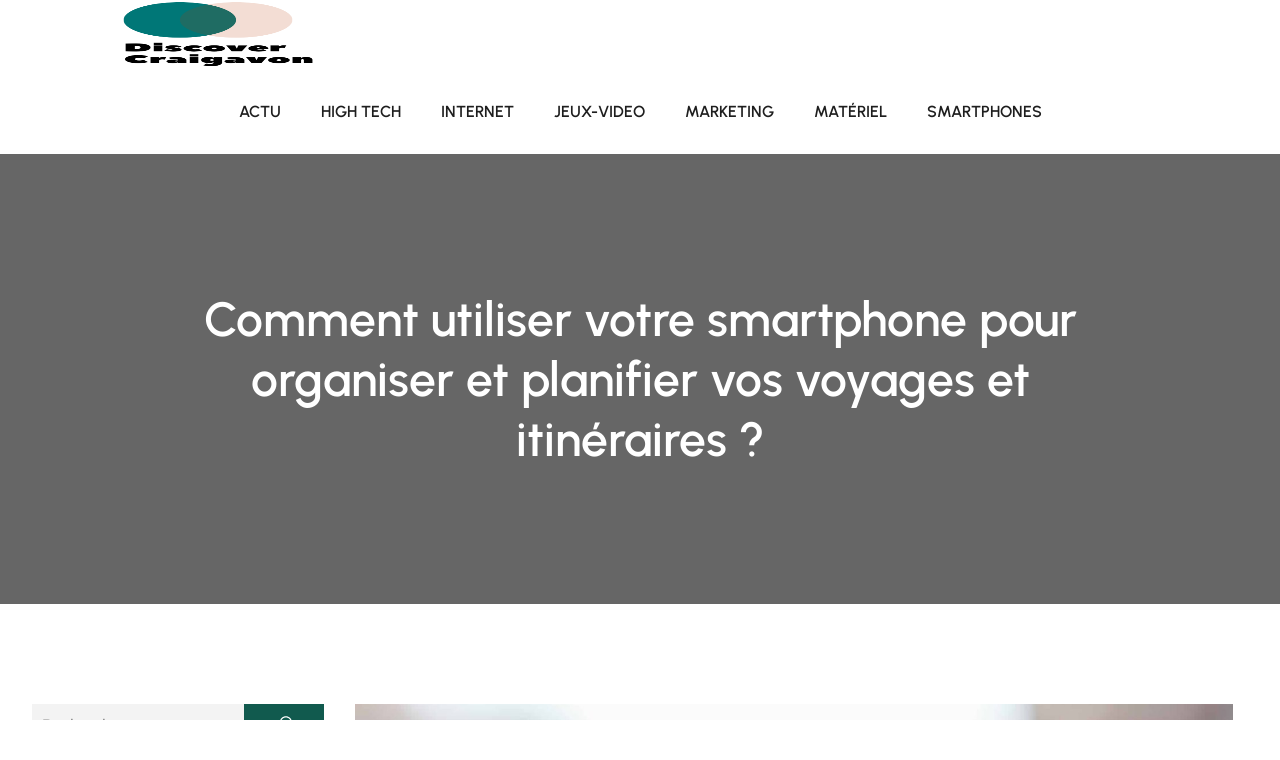

--- FILE ---
content_type: text/html; charset=UTF-8
request_url: https://www.discovercraigavon.com/489/comment-utiliser-votre-smartphone-pour-organiser-et-planifier-vos-voyages-et-itineraires/
body_size: 29302
content:
<!DOCTYPE html>
<html lang="fr-FR" id="kubio">
<head>
	<meta charset="UTF-8" />
	<meta name="viewport" content="width=device-width, initial-scale=1" />
<meta name='robots' content='index, follow, max-image-preview:large, max-snippet:-1, max-video-preview:-1' />

	<!-- This site is optimized with the Yoast SEO plugin v26.8 - https://yoast.com/product/yoast-seo-wordpress/ -->
	<title>Comment utiliser votre smartphone pour organiser et planifier vos voyages et itinéraires ? - Discover craigavon</title>
<link data-rocket-preload as="style" data-wpr-hosted-gf-parameters="family=Open%20Sans%3A300%2C300italic%2C400%2C400italic%2C500%2C600%2C600italic%2C700%2C700italic%2C800%2C800italic%7CMulish%3A300%2C400%2C500%2C600%2C700%7CRoboto%3A100%2C100italic%2C300%2C300italic%2C400%2C400italic%2C500%2C500italic%2C600%2C700%2C700italic%2C900%2C900italic%7CCarter%20One%3A400%7CPoppins%3A300%2C400%2C500%2C600%2C700%2C900%7CSyne%3A400%2C400italic%2C500%2C600%2C700%2C700italic%7CSyncopate%3A700%7CSource%20Sans%20Pro%3A400%2C400italic%2C500%2C700%2C700italic%7CUrbanist%3A400%2C400italic%2C500%2C600%2C700%2C700italic%7CAtkinson%20Hyperlegible%3A400&display=swap" href="https://www.discovercraigavon.com/wp-content/cache/fonts/1/google-fonts/css/2/c/6/c95a40a21eddd13a21c07eebc1102.css" rel="preload">
<link data-wpr-hosted-gf-parameters="family=Open%20Sans%3A300%2C300italic%2C400%2C400italic%2C500%2C600%2C600italic%2C700%2C700italic%2C800%2C800italic%7CMulish%3A300%2C400%2C500%2C600%2C700%7CRoboto%3A100%2C100italic%2C300%2C300italic%2C400%2C400italic%2C500%2C500italic%2C600%2C700%2C700italic%2C900%2C900italic%7CCarter%20One%3A400%7CPoppins%3A300%2C400%2C500%2C600%2C700%2C900%7CSyne%3A400%2C400italic%2C500%2C600%2C700%2C700italic%7CSyncopate%3A700%7CSource%20Sans%20Pro%3A400%2C400italic%2C500%2C700%2C700italic%7CUrbanist%3A400%2C400italic%2C500%2C600%2C700%2C700italic%7CAtkinson%20Hyperlegible%3A400&display=swap" href="https://www.discovercraigavon.com/wp-content/cache/fonts/1/google-fonts/css/2/c/6/c95a40a21eddd13a21c07eebc1102.css" media="print" onload="this.media=&#039;all&#039;" rel="stylesheet">
<noscript data-wpr-hosted-gf-parameters=""><link rel="stylesheet" href="https://fonts.googleapis.com/css?family=Open%20Sans%3A300%2C300italic%2C400%2C400italic%2C500%2C600%2C600italic%2C700%2C700italic%2C800%2C800italic%7CMulish%3A300%2C400%2C500%2C600%2C700%7CRoboto%3A100%2C100italic%2C300%2C300italic%2C400%2C400italic%2C500%2C500italic%2C600%2C700%2C700italic%2C900%2C900italic%7CCarter%20One%3A400%7CPoppins%3A300%2C400%2C500%2C600%2C700%2C900%7CSyne%3A400%2C400italic%2C500%2C600%2C700%2C700italic%7CSyncopate%3A700%7CSource%20Sans%20Pro%3A400%2C400italic%2C500%2C700%2C700italic%7CUrbanist%3A400%2C400italic%2C500%2C600%2C700%2C700italic%7CAtkinson%20Hyperlegible%3A400&#038;display=swap"></noscript>
	<link rel="canonical" href="https://www.discovercraigavon.com/489/comment-utiliser-votre-smartphone-pour-organiser-et-planifier-vos-voyages-et-itineraires/" />
	<meta property="og:locale" content="fr_FR" />
	<meta property="og:type" content="article" />
	<meta property="og:title" content="Comment utiliser votre smartphone pour organiser et planifier vos voyages et itinéraires ? - Discover craigavon" />
	<meta property="og:description" content="Dans une ère où la technologie est omniprésente, votre smartphone est devenu un outil incontournable pour toutes les facettes de la vie, y compris l&rsquo;organisation et la planification des voyages. Fini les guides de voyage en papier, les cartes dépliables compliquées et les réservations par téléphone. Aujourd&rsquo;hui, tout est à portée de main grâce à [&hellip;]" />
	<meta property="og:url" content="https://www.discovercraigavon.com/489/comment-utiliser-votre-smartphone-pour-organiser-et-planifier-vos-voyages-et-itineraires/" />
	<meta property="og:site_name" content="Discover craigavon" />
	<meta property="article:published_time" content="2024-02-18T11:48:50+00:00" />
	<meta property="article:modified_time" content="2024-02-27T12:19:08+00:00" />
	<meta property="og:image" content="https://www.discovercraigavon.com/wp-content/uploads/2024/02/temp-image-33.jpg-33.jpg" />
	<meta property="og:image:width" content="2000" />
	<meta property="og:image:height" content="1135" />
	<meta property="og:image:type" content="image/jpeg" />
	<meta name="author" content="fernand" />
	<meta name="twitter:card" content="summary_large_image" />
	<meta name="twitter:label1" content="Écrit par" />
	<meta name="twitter:data1" content="fernand" />
	<meta name="twitter:label2" content="Durée de lecture estimée" />
	<meta name="twitter:data2" content="6 minutes" />
	<script type="application/ld+json" class="yoast-schema-graph">{"@context":"https://schema.org","@graph":[{"@type":"Article","@id":"https://www.discovercraigavon.com/489/comment-utiliser-votre-smartphone-pour-organiser-et-planifier-vos-voyages-et-itineraires/#article","isPartOf":{"@id":"https://www.discovercraigavon.com/489/comment-utiliser-votre-smartphone-pour-organiser-et-planifier-vos-voyages-et-itineraires/"},"author":{"name":"fernand","@id":"https://www.discovercraigavon.com/#/schema/person/96efbf54eff16150052ac1cf0984cd70"},"headline":"Comment utiliser votre smartphone pour organiser et planifier vos voyages et itinéraires ?","datePublished":"2024-02-18T11:48:50+00:00","dateModified":"2024-02-27T12:19:08+00:00","mainEntityOfPage":{"@id":"https://www.discovercraigavon.com/489/comment-utiliser-votre-smartphone-pour-organiser-et-planifier-vos-voyages-et-itineraires/"},"wordCount":1276,"publisher":{"@id":"https://www.discovercraigavon.com/#organization"},"image":{"@id":"https://www.discovercraigavon.com/489/comment-utiliser-votre-smartphone-pour-organiser-et-planifier-vos-voyages-et-itineraires/#primaryimage"},"thumbnailUrl":"https://www.discovercraigavon.com/wp-content/uploads/2024/02/temp-image-33.jpg-33.jpg","articleSection":["Actu"],"inLanguage":"fr-FR"},{"@type":"WebPage","@id":"https://www.discovercraigavon.com/489/comment-utiliser-votre-smartphone-pour-organiser-et-planifier-vos-voyages-et-itineraires/","url":"https://www.discovercraigavon.com/489/comment-utiliser-votre-smartphone-pour-organiser-et-planifier-vos-voyages-et-itineraires/","name":"Comment utiliser votre smartphone pour organiser et planifier vos voyages et itinéraires ? - Discover craigavon","isPartOf":{"@id":"https://www.discovercraigavon.com/#website"},"primaryImageOfPage":{"@id":"https://www.discovercraigavon.com/489/comment-utiliser-votre-smartphone-pour-organiser-et-planifier-vos-voyages-et-itineraires/#primaryimage"},"image":{"@id":"https://www.discovercraigavon.com/489/comment-utiliser-votre-smartphone-pour-organiser-et-planifier-vos-voyages-et-itineraires/#primaryimage"},"thumbnailUrl":"https://www.discovercraigavon.com/wp-content/uploads/2024/02/temp-image-33.jpg-33.jpg","datePublished":"2024-02-18T11:48:50+00:00","dateModified":"2024-02-27T12:19:08+00:00","breadcrumb":{"@id":"https://www.discovercraigavon.com/489/comment-utiliser-votre-smartphone-pour-organiser-et-planifier-vos-voyages-et-itineraires/#breadcrumb"},"inLanguage":"fr-FR","potentialAction":[{"@type":"ReadAction","target":["https://www.discovercraigavon.com/489/comment-utiliser-votre-smartphone-pour-organiser-et-planifier-vos-voyages-et-itineraires/"]}]},{"@type":"ImageObject","inLanguage":"fr-FR","@id":"https://www.discovercraigavon.com/489/comment-utiliser-votre-smartphone-pour-organiser-et-planifier-vos-voyages-et-itineraires/#primaryimage","url":"https://www.discovercraigavon.com/wp-content/uploads/2024/02/temp-image-33.jpg-33.jpg","contentUrl":"https://www.discovercraigavon.com/wp-content/uploads/2024/02/temp-image-33.jpg-33.jpg","width":2000,"height":1135},{"@type":"BreadcrumbList","@id":"https://www.discovercraigavon.com/489/comment-utiliser-votre-smartphone-pour-organiser-et-planifier-vos-voyages-et-itineraires/#breadcrumb","itemListElement":[{"@type":"ListItem","position":1,"name":"Accueil","item":"https://www.discovercraigavon.com/"},{"@type":"ListItem","position":2,"name":"Comment utiliser votre smartphone pour organiser et planifier vos voyages et itinéraires ?"}]},{"@type":"WebSite","@id":"https://www.discovercraigavon.com/#website","url":"https://www.discovercraigavon.com/","name":"Discover craigavon","description":"Deux Bon conseil valent mieux qu&#039;un.","publisher":{"@id":"https://www.discovercraigavon.com/#organization"},"potentialAction":[{"@type":"SearchAction","target":{"@type":"EntryPoint","urlTemplate":"https://www.discovercraigavon.com/?s={search_term_string}"},"query-input":{"@type":"PropertyValueSpecification","valueRequired":true,"valueName":"search_term_string"}}],"inLanguage":"fr-FR"},{"@type":"Organization","@id":"https://www.discovercraigavon.com/#organization","name":"Discover craigavon","url":"https://www.discovercraigavon.com/","logo":{"@type":"ImageObject","inLanguage":"fr-FR","@id":"https://www.discovercraigavon.com/#/schema/logo/image/","url":"https://www.discovercraigavon.com/wp-content/uploads/2022/11/cropped-logo-disco.png","contentUrl":"https://www.discovercraigavon.com/wp-content/uploads/2022/11/cropped-logo-disco.png","width":500,"height":222,"caption":"Discover craigavon"},"image":{"@id":"https://www.discovercraigavon.com/#/schema/logo/image/"}},{"@type":"Person","@id":"https://www.discovercraigavon.com/#/schema/person/96efbf54eff16150052ac1cf0984cd70","name":"fernand","sameAs":["https://discovercraigavon.com"]}]}</script>
	<!-- / Yoast SEO plugin. -->


<title>Comment utiliser votre smartphone pour organiser et planifier vos voyages et itinéraires ? - Discover craigavon</title>
<link rel='dns-prefetch' href='//fonts.googleapis.com' />
<link href='https://fonts.gstatic.com' crossorigin rel='preconnect' />
<link rel="alternate" type="application/rss+xml" title="Discover craigavon &raquo; Flux" href="https://www.discovercraigavon.com/feed/" />
<link rel="alternate" type="application/rss+xml" title="Discover craigavon &raquo; Flux des commentaires" href="https://www.discovercraigavon.com/comments/feed/" />
<link rel="alternate" title="oEmbed (JSON)" type="application/json+oembed" href="https://www.discovercraigavon.com/wp-json/oembed/1.0/embed?url=https%3A%2F%2Fwww.discovercraigavon.com%2F489%2Fcomment-utiliser-votre-smartphone-pour-organiser-et-planifier-vos-voyages-et-itineraires%2F" />
<link rel="alternate" title="oEmbed (XML)" type="text/xml+oembed" href="https://www.discovercraigavon.com/wp-json/oembed/1.0/embed?url=https%3A%2F%2Fwww.discovercraigavon.com%2F489%2Fcomment-utiliser-votre-smartphone-pour-organiser-et-planifier-vos-voyages-et-itineraires%2F&#038;format=xml" />
<style id='wp-img-auto-sizes-contain-inline-css' type='text/css'>
img:is([sizes=auto i],[sizes^="auto," i]){contain-intrinsic-size:3000px 1500px}
/*# sourceURL=wp-img-auto-sizes-contain-inline-css */
</style>
<link data-minify="1" rel='stylesheet' id='kubio-block-library-css' href='https://www.discovercraigavon.com/wp-content/cache/min/1/wp-content/plugins/kubio-pro/build/block-library/style.css?ver=1741031053' type='text/css' media='all' />
<style id='kubio-block-library-inline-css' type='text/css'>
.kubio-shape-circles{background-image:var(--wpr-bg-e3d690d9-72c5-4d2c-a885-73b6d0491c25)}.kubio-shape-10degree-stripes{background-image:var(--wpr-bg-b1f0d1dc-c07e-4595-b98f-86a0e6e5da65)}.kubio-shape-rounded-squares-blue{background-image:var(--wpr-bg-aae47242-5564-4abd-b740-3af1deb804d4)}.kubio-shape-many-rounded-squares-blue{background-image:var(--wpr-bg-2e21daba-8238-4929-8883-b9a890e4001b)}.kubio-shape-two-circles{background-image:var(--wpr-bg-75645b8f-354a-44fb-934d-920e9a2263b7)}.kubio-shape-circles-2{background-image:var(--wpr-bg-85c57565-6d0f-4e0e-9c67-74b74c0d03e8)}.kubio-shape-circles-3{background-image:var(--wpr-bg-bd1f0fd2-92d0-4552-81af-d0982020ee74)}.kubio-shape-circles-gradient{background-image:var(--wpr-bg-d313a95b-88d0-4611-8b1f-d4c9dee1004f)}.kubio-shape-circles-white-gradient{background-image:var(--wpr-bg-c2202dcc-3ee4-4408-ad33-e05d5a7bbe9c)}.kubio-shape-waves{background-image:var(--wpr-bg-0ed294de-7e25-46ea-a164-75d0b5e15654)}.kubio-shape-waves-inverted{background-image:var(--wpr-bg-df60b2d4-8cfc-4615-afdf-64125c7c813f)}.kubio-shape-dots{background-image:var(--wpr-bg-bed2cf72-24eb-4bc6-870d-95faac932a5c)}.kubio-shape-left-tilted-lines{background-image:var(--wpr-bg-6d5711b1-99d2-4147-bb64-3f02e11d8f3d)}.kubio-shape-right-tilted-lines{background-image:var(--wpr-bg-b2adbe8f-51bf-41d3-a4ce-ac9d48f06314)}.kubio-shape-right-tilted-strips{background-image:var(--wpr-bg-be4c6e56-1395-4ee5-ba9c-7e8143e2ae45)}.kubio-shape-doodle{background-image:var(--wpr-bg-ec2e6e7a-f797-4810-9ccc-a8d2d47f527e)}.kubio-shape-falling-stars{background-image:var(--wpr-bg-cbfafb04-6ae7-4bf4-8dc6-0c5aa48eb96e)}.kubio-shape-grain{background-image:var(--wpr-bg-5df00ff3-4f2c-47f1-88f1-2c757c0c9627)}.kubio-shape-poly1{background-image:var(--wpr-bg-42890528-94c3-4c1f-8ac1-6f49b42767c2)}.kubio-shape-poly2{background-image:var(--wpr-bg-d99f3689-d511-4503-8305-a74d7e43cd42)}.kubio-shape-wavy-lines{background-image:var(--wpr-bg-6e3dab61-4f69-4c48-bca9-e01179dfff52)}

:root { --kubio-color-1:17,90,78;--kubio-color-2:250,105,47;--kubio-color-3:255,148,106;--kubio-color-4:192,192,192;--kubio-color-5:255,255,255;--kubio-color-6:30,30,30;--kubio-color-1-variant-1:33,174,151;--kubio-color-1-variant-2:76,89,87;--kubio-color-1-variant-3:47,89,82;--kubio-color-1-variant-4:17,90,78;--kubio-color-1-variant-5:1,4,4;--kubio-color-2-variant-1:249,224,213;--kubio-color-2-variant-2:249,164,130;--kubio-color-2-variant-3:250,105,47;--kubio-color-2-variant-4:164,69,31;--kubio-color-2-variant-5:79,33,15;--kubio-color-3-variant-1:255,209,191;--kubio-color-3-variant-2:255,148,106;--kubio-color-3-variant-3:255,86,21;--kubio-color-3-variant-4:169,98,70;--kubio-color-3-variant-5:84,49,35;--kubio-color-4-variant-1:242,242,242;--kubio-color-4-variant-2:192,192,192;--kubio-color-4-variant-3:140,140,140;--kubio-color-4-variant-4:89,89,89;--kubio-color-4-variant-5:38,38,38;--kubio-color-5-variant-1:255,255,255;--kubio-color-5-variant-2:204,204,204;--kubio-color-5-variant-3:153,153,153;--kubio-color-5-variant-4:101,101,101;--kubio-color-5-variant-5:50,50,50;--kubio-color-6-variant-1:233,233,233;--kubio-color-6-variant-2:182,182,182;--kubio-color-6-variant-3:131,131,131;--kubio-color-6-variant-4:80,80,80;--kubio-color-6-variant-5:30,30,30 } .has-kubio-color-1-color{color:rgb(var(--kubio-color-1))} .has-kubio-color-1-background-color{background-color:rgb(var(--kubio-color-1))} [data-kubio] .has-kubio-color-1-color{color:rgb(var(--kubio-color-1))} [data-kubio] .has-kubio-color-1-background-color{background-color:rgb(var(--kubio-color-1))} .has-kubio-color-2-color{color:rgb(var(--kubio-color-2))} .has-kubio-color-2-background-color{background-color:rgb(var(--kubio-color-2))} [data-kubio] .has-kubio-color-2-color{color:rgb(var(--kubio-color-2))} [data-kubio] .has-kubio-color-2-background-color{background-color:rgb(var(--kubio-color-2))} .has-kubio-color-3-color{color:rgb(var(--kubio-color-3))} .has-kubio-color-3-background-color{background-color:rgb(var(--kubio-color-3))} [data-kubio] .has-kubio-color-3-color{color:rgb(var(--kubio-color-3))} [data-kubio] .has-kubio-color-3-background-color{background-color:rgb(var(--kubio-color-3))} .has-kubio-color-4-color{color:rgb(var(--kubio-color-4))} .has-kubio-color-4-background-color{background-color:rgb(var(--kubio-color-4))} [data-kubio] .has-kubio-color-4-color{color:rgb(var(--kubio-color-4))} [data-kubio] .has-kubio-color-4-background-color{background-color:rgb(var(--kubio-color-4))} .has-kubio-color-5-color{color:rgb(var(--kubio-color-5))} .has-kubio-color-5-background-color{background-color:rgb(var(--kubio-color-5))} [data-kubio] .has-kubio-color-5-color{color:rgb(var(--kubio-color-5))} [data-kubio] .has-kubio-color-5-background-color{background-color:rgb(var(--kubio-color-5))} .has-kubio-color-6-color{color:rgb(var(--kubio-color-6))} .has-kubio-color-6-background-color{background-color:rgb(var(--kubio-color-6))} [data-kubio] .has-kubio-color-6-color{color:rgb(var(--kubio-color-6))} [data-kubio] .has-kubio-color-6-background-color{background-color:rgb(var(--kubio-color-6))}



#kubio .style-L7Dr4uzjTcF-outer .wp-block-kubio-navigation-section__nav{animation-duration:0.5s;padding-top:0px;padding-bottom:0px;padding-right:0px;background-color:#ffffff;margin-top:0px;margin-bottom:0px;margin-left:0px;margin-right:0px;}#kubio .style-L7Dr4uzjTcF-outer .h-navigation_sticky:not(.extra-1).wp-block-kubio-navigation-section__nav{box-shadow:0px 19px 38px 0px rgba(0, 0, 0, 0.16) ;}#kubio .style-OTY08ciHGhu-inner{text-align:center;height:auto;min-height:unset;}#kubio .style-OTY08ciHGhu-container{height:auto;min-height:unset;}#kubio .style-8sJJwaSp8oF-container{align-items:flex-start;justify-content:flex-start;gap:10px;--kubio-gap-fallback:10px;text-decoration:none;}#kubio .style-8sJJwaSp8oF-container .kubio-logo-image{max-height:70px;}#kubio .style-8sJJwaSp8oF-image{max-height:70px;}#kubio .style-8sJJwaSp8oF-text{text-decoration:none;color:#ffffff;}#kubio .h-navigation_sticky:not(.extra-1) .style-8sJJwaSp8oF-text{color:#000000;}#kubio .h-navigation_sticky:not(.extra-1) .style-8sJJwaSp8oF-container .kubio-logo-image{max-height:60px;}#kubio .style-mENz5hHjROj-inner{text-align:center;height:auto;min-height:unset;}#kubio .style-mENz5hHjROj-container{height:auto;min-height:unset;}#kubio .style-KatSEmTzh_w-container{height:50px;}#kubio .style-byMj93dOLI--inner{text-align:center;height:auto;min-height:unset;}#kubio .style-byMj93dOLI--container{height:auto;min-height:unset;}#kubio .h-navigation_sticky:not(.extra-1) .style-byMj93dOLI--inner{padding-top:0px;padding-bottom:0px;padding-left:0px;padding-right:0px;margin-top:0px;margin-bottom:0px;margin-left:0px;margin-right:0px;}#kubio .style-igBtz7aE2cE-outer.bordered-active-item > .kubio-menu > ul > li::before,#kubio .style-igBtz7aE2cE-outer.bordered-active-item > .kubio-menu > ul > li::after{background-color:rgba(var(--kubio-color-1),1);height:3px;}#kubio .style-igBtz7aE2cE-outer.solid-active-item > .kubio-menu > ul > li::before,#kubio .style-igBtz7aE2cE-outer.solid-active-item > .kubio-menu > ul > li::after{background-color:rgba(var(--kubio-color-1),1);border-top-left-radius:0%;border-top-right-radius:0%;border-bottom-left-radius:0%;border-bottom-right-radius:0%;}#kubio .style-igBtz7aE2cE-outer > .kubio-menu > ul{justify-content:flex-end;gap:0px;--kubio-gap-fallback:0px;}#kubio .style-igBtz7aE2cE-outer > .kubio-menu  > ul > li > a{font-family:Urbanist,Helvetica, Arial, Sans-Serif, serif;font-weight:600;font-size:16px;line-height:1.5em;letter-spacing:0px;text-decoration:none;text-transform:uppercase;color:rgba(var(--kubio-color-6),1);padding-top:30px;padding-bottom:30px;padding-left:20px;padding-right:20px;}#kubio .style-igBtz7aE2cE-outer > .kubio-menu  > ul > li > a:hover,#kubio .style-igBtz7aE2cE-outer > .kubio-menu > ul > li > a.hover{color:rgba(var(--kubio-color-1),1);}#kubio .style-igBtz7aE2cE-outer > .kubio-menu > ul > li.current-menu-item > a,#kubio .style-igBtz7aE2cE-outer > .kubio-menu > ul > li.current_page_item > a{color:rgba(var(--kubio-color-1),1);}#kubio .style-igBtz7aE2cE-outer > .kubio-menu  > ul > li > a > svg{padding-left:5px;padding-right:5px;}#kubio .style-igBtz7aE2cE-outer > .kubio-menu  li > ul{background-color:#ffffff;margin-left:5px;margin-right:5px;box-shadow:0px 0px 5px 2px rgba(0, 0, 0, 0.04) ;}#kubio .style-igBtz7aE2cE-outer > .kubio-menu  li > ul > li> a{font-size:14px;text-decoration:none;color:rgba(var(--kubio-color-6-variant-3),1);padding-top:10px;padding-bottom:10px;padding-left:20px;padding-right:20px;border-bottom-color:rgba(128,128,128,.2);border-bottom-width:1px;border-bottom-style:solid;background-color:rgb(255, 255, 255);}#kubio .style-igBtz7aE2cE-outer > .kubio-menu  li > ul > li > a:hover,#kubio .style-igBtz7aE2cE-outer > .kubio-menu  li > ul > li > a.hover{color:rgb(255, 255, 255);background-color:rgba(var(--kubio-color-1),1);}#kubio .style-igBtz7aE2cE-outer > .kubio-menu li > ul > li.current-menu-item > a,#kubio .style-igBtz7aE2cE-outer > .kubio-menu  li > ul > li.current_page_item > a{color:rgb(255, 255, 255);background-color:rgba(var(--kubio-color-1),1);}#kubio .style-igBtz7aE2cE-outer > .kubio-menu > ul > li > ul{margin-top:0px;}#kubio .style-igBtz7aE2cE-outer > .kubio-menu > ul > li > ul:before{height:0px;width:100%;}#kubio .h-navigation_sticky:not(.extra-1) .style-igBtz7aE2cE-outer{padding-top:0px;padding-bottom:0px;padding-left:0px;padding-right:0px;margin-top:0px;margin-bottom:0px;margin-left:0px;margin-right:0px;}#kubio .h-navigation_sticky:not(.extra-1) .style-igBtz7aE2cE-outer > .kubio-menu  > ul > li > a:hover,#kubio .h-navigation_sticky:not(.extra-1) .style-igBtz7aE2cE-outer > .kubio-menu > ul > li > a.hover{color:rgba(var(--kubio-color-5),1);}#kubio .h-navigation_sticky:not(.extra-1) .style-igBtz7aE2cE-outer > .kubio-menu > ul > li.current-menu-item > a,#kubio .h-navigation_sticky:not(.extra-1) .style-igBtz7aE2cE-outer > .kubio-menu > ul > li.current_page_item > a{color:rgba(var(--kubio-color-5),1);}#kubio .style-dT-fphk5Ig5-icon{background-color:rgba(var(--kubio-color-6),1);border-top-color:black;border-top-width:0px;border-top-style:solid;border-right-color:black;border-right-width:0px;border-right-style:solid;border-bottom-color:black;border-bottom-width:0px;border-bottom-style:solid;border-left-color:black;border-left-width:0px;border-left-style:solid;border-top-left-radius:100%;border-top-right-radius:100%;border-bottom-left-radius:100%;border-bottom-right-radius:100%;fill:white;padding-top:10px;padding-bottom:10px;padding-left:10px;padding-right:10px;width:18px;height:18px;min-width:18px;min-height:18px;}.style-dT-fphk5Ig5-offscreen{background-color:#222B34;width:300px !important;}.style-dT-fphk5Ig5-offscreenOverlay{background-color:rgba(0,0,0,0.5);}#kubio .style-GeY21JOqNF4-inner{text-align:center;height:auto;min-height:unset;}#kubio .style-GeY21JOqNF4-container{height:auto;min-height:unset;}#kubio .style-6_RFlwaTiAU-container{align-items:center;justify-content:center;gap:10px;--kubio-gap-fallback:10px;text-decoration:none;}#kubio .style-6_RFlwaTiAU-container .kubio-logo-image{max-height:70px;}#kubio .style-6_RFlwaTiAU-image{max-height:70px;}#kubio .style-6_RFlwaTiAU-text{text-decoration:none;color:#ffffff;}#kubio .h-navigation_sticky:not(.extra-1) .style-6_RFlwaTiAU-text{color:#000000;}#kubio .style-vMIa-4OqKB6-outer > .kubio-menu > ul{--kubio-accordion-menu-offset:10px;}#kubio .style-vMIa-4OqKB6-outer > .kubio-menu  > ul > li > a{font-size:14px;text-decoration:none;color:white;padding-top:12px;padding-bottom:12px;padding-left:40px;border-top-color:#808080;border-right-color:#808080;border-bottom-color:#808080;border-bottom-width:1px;border-bottom-style:solid;border-left-color:#808080;}#kubio .style-vMIa-4OqKB6-outer > .kubio-menu  > ul > li > a > svg{padding-left:20px;padding-right:20px;}#kubio .style-vMIa-4OqKB6-outer > .kubio-menu  li > ul > li> a{font-size:14px;text-decoration:none;color:white;padding-top:12px;padding-bottom:12px;padding-left:40px;border-top-color:#808080;border-right-color:#808080;border-bottom-color:#808080;border-bottom-width:1px;border-bottom-style:solid;border-left-color:#808080;}#kubio .style-vMIa-4OqKB6-outer > .kubio-menu  li > ul > li > a > svg{padding-left:20px;padding-right:20px;}#kubio .style-jMsR-CwvKhy-inner{text-align:center;height:auto;min-height:unset;}#kubio .style-jMsR-CwvKhy-container{height:auto;min-height:unset;}#kubio .style-XspwmbImO7-outer{background-image:var(--wpr-bg-cecd98f1-db09-4240-8b6c-be1e6573f7de);background-size:cover;background-position:51% 18%;background-attachment:scroll;background-repeat:no-repeat;padding-top:120px;padding-bottom:120px;height:auto;min-height:unset;}#kubio .style-XspwmbImO7-outer h1,#kubio .style-XspwmbImO7-outer h1[data-kubio]{color:rgba(var(--kubio-color-5),1);}#kubio .style-XspwmbImO7-outer h2,#kubio .style-XspwmbImO7-outer h2[data-kubio]{color:rgba(var(--kubio-color-5),1);}#kubio .style-XspwmbImO7-outer h3,#kubio .style-XspwmbImO7-outer h3[data-kubio]{color:rgba(var(--kubio-color-5),1);}#kubio .style-XspwmbImO7-outer h4,#kubio .style-XspwmbImO7-outer h4[data-kubio]{color:rgba(var(--kubio-color-5),1);}#kubio .style-XspwmbImO7-outer h5,#kubio .style-XspwmbImO7-outer h5[data-kubio]{color:rgba(var(--kubio-color-5),1);}#kubio .style-XspwmbImO7-outer h6,#kubio .style-XspwmbImO7-outer h6[data-kubio]{color:rgba(var(--kubio-color-5),1);}#kubio .style-XspwmbImO7-outer,#kubio .style-XspwmbImO7-outer [data-kubio]:not(h1):not(h2):not(h3):not(h4):not(h5):not(h6),#kubio .style-XspwmbImO7-outer p,#kubio .style-XspwmbImO7-outer p[data-kubio]{color:rgba(var(--kubio-color-5),1);}#kubio .style-OA5PCzGus1J-inner{text-align:center;height:auto;min-height:unset;border-top-left-radius:9px;border-top-right-radius:9px;border-bottom-left-radius:9px;border-bottom-right-radius:9px;}#kubio .style-OA5PCzGus1J-container{height:auto;min-height:unset;}#kubio .style-single-f5wDJx69T0o-inner{padding-left:0px;padding-right:0px;text-align:center;}#kubio .style-single-f5wDJx69T0o-container{height:auto;min-height:unset;}#kubio .style-theme-HE2LPNtfKX-inner{text-align:left;border-top-left-radius:3px;border-top-right-radius:3px;border-bottom-left-radius:3px;border-bottom-right-radius:3px;}#kubio .style-theme-HE2LPNtfKX-container{height:auto;min-height:unset;}#kubio .style-theme-ciaK61IeR-input{border-top-left-radius:0px;border-top-right-radius:0px;border-bottom-left-radius:0px;border-bottom-right-radius:0px;background-color:rgba(var(--kubio-color-6),0.05);}#kubio .style-theme-ciaK61IeR-button{border-top-width:0px;border-top-style:none;border-right-width:0px;border-right-style:none;border-bottom-width:0px;border-bottom-style:none;border-left-width:0px;border-left-style:none;border-top-left-radius:0px;border-top-right-radius:0px;border-bottom-left-radius:0px;border-bottom-right-radius:0px;background-color:rgba(var(--kubio-color-1),1);width:80px;font-size:0.8em;color:rgba(var(--kubio-color-5),1);}#kubio .style-theme-ciaK61IeR-button:hover{background-color:rgba(var(--kubio-color-1-variant-4),1);}#kubio .style-theme-ciaK61IeR-icon{fill:rgba(var(--kubio-color-5),1);width:20px;height:20px;min-width:20px;min-height:20px;}#kubio .style-yI3psqwdf-widget-box{text-align:left;}#kubio .style-yI3psqwdf-widget-box a{color:rgba(var(--kubio-color-6),1);}#kubio .style-yI3psqwdf-widget-box li{padding-bottom:20px;}#kubio .style-single-kxeqsSpdy-n-inner{text-align:center;}#kubio .style-single-kxeqsSpdy-n-container{height:auto;min-height:unset;}#kubio .style-single-rlYTEhTMib-container{background-color:rgba(var(--kubio-color-1-variant-1),1);border-top-left-radius:0px;border-top-right-radius:0px;border-bottom-left-radius:0px;border-bottom-right-radius:0px;text-align:center;height:300px;}#kubio .style-single-rlYTEhTMib-image{object-position:center center;object-fit:cover;}#kubio .style-7IT84Ddn9-metaDataContainer{justify-content:flex-start;}#kubio .style-7IT84Ddn9-metaDataContainer a{font-size:12px;text-transform:uppercase;color:rgba(var(--kubio-color-6),0.5);}#kubio .style-7IT84Ddn9-metaDataContainer a:hover{color:rgba(var(--kubio-color-1),1);}#kubio .style-7IT84Ddn9-metaDataContainer .metadata-prefix{font-size:12px;text-transform:uppercase;}#kubio .style-7IT84Ddn9-metaDataContainer .metadata-suffix{font-size:12px;text-transform:uppercase;}#kubio .style-7IT84Ddn9-metaDataContainer .h-svg-icon{width:20px;height:20px;margin-right:5px;}#kubio .style-7IT84Ddn9-metaDataContainer .metadata-separator{padding-left:5px;padding-right:5px;}#kubio .style-single-3VGwAjm9cX-inner{text-align:left;}#kubio .style-single-3VGwAjm9cX-container{height:auto;min-height:unset;}#kubio .style-wETEbWZUNc-inner{background-color:rgba(var(--kubio-color-1-variant-1),0.2);text-align:left;}#kubio .style-wETEbWZUNc-container{height:auto;min-height:unset;}#kubio .style-up5pQ_Cww-container{text-align:left;}#kubio .style-up5pQ_Cww-container a{margin-left:2px;margin-right:2px;font-size:13px;}#kubio .style-up5pQ_Cww-container .separator{font-size:13px;}#kubio .style-single-3ndM77FkZV-inner{text-align:left;}#kubio .style-single-3ndM77FkZV-container{text-align:left;height:auto;min-height:unset;}#kubio .style-ELgmeRXRD--outer a.style-ELgmeRXRD--link{padding-top:12px;padding-bottom:12px;padding-left:24px;padding-right:24px;border-top-width:0px;border-top-style:none;border-right-width:0px;border-right-style:none;border-bottom-width:0px;border-bottom-style:none;border-left-width:0px;border-left-style:none;background-color:rgba(var(--kubio-color-1),1);font-size:0.8em;text-decoration:none;color:rgba(var(--kubio-color-5),1);justify-content:center;}#kubio .style-ELgmeRXRD--outer a.style-ELgmeRXRD--link:hover{background-color:rgba(var(--kubio-color-1-variant-4),1);}#kubio a.style-ELgmeRXRD--link .style-ELgmeRXRD--icon{margin-left:0px;margin-right:10px;width:12px;height:12px;min-width:12px;min-height:12px;}#kubio .style-single-mMPMCQqWfs-inner{text-align:right;padding-left:15px;}#kubio .style-single-mMPMCQqWfs-container{text-align:right;height:auto;min-height:unset;}#kubio .style-vP0mYzy99sE-outer{padding-top:0px;padding-bottom:0px;background-color:rgba(var(--kubio-color-5),1);}#kubio .style-vP0mYzy99sE-outer a,#kubio .style-vP0mYzy99sE-outer a[data-kubio]{color:rgba(var(--kubio-color-1),1);}#kubio .style-vP0mYzy99sE-outer a:hover,#kubio .style-vP0mYzy99sE-outer a[data-kubio]:hover{color:rgba(var(--kubio-color-1-variant-2),1);}#kubio .style-nJpox2eRXHV-inner{text-align:left;}#kubio .style-nJpox2eRXHV-container{text-align:center;height:auto;min-height:unset;}#kubio .style-tF8kitdcL-outer p{font-weight:500;}#kubio .style-8uycRhj_iw-outer.bordered-active-item > .kubio-menu > ul > li::before,#kubio .style-8uycRhj_iw-outer.bordered-active-item > .kubio-menu > ul > li::after{background-color:rgba(var(--kubio-color-1),1);height:3px;}#kubio .style-8uycRhj_iw-outer.solid-active-item > .kubio-menu > ul > li::before,#kubio .style-8uycRhj_iw-outer.solid-active-item > .kubio-menu > ul > li::after{background-color:white;border-top-left-radius:0%;border-top-right-radius:0%;border-bottom-left-radius:0%;border-bottom-right-radius:0%;}#kubio .style-8uycRhj_iw-outer > .kubio-menu > ul{justify-content:flex-end;gap:40px;--kubio-gap-fallback:40px;}#kubio .style-8uycRhj_iw-outer > .kubio-menu  > ul > li > a{font-family:Urbanist,Helvetica, Arial, Sans-Serif, serif;font-weight:500;font-size:16px;line-height:1.5em;letter-spacing:0px;text-decoration:none;text-transform:none;color:black;padding-top:10px;padding-bottom:10px;padding-left:0px;padding-right:0px;}#kubio .style-8uycRhj_iw-outer > .kubio-menu  > ul > li > a > svg{padding-left:5px;padding-right:5px;}#kubio .style-8uycRhj_iw-outer > .kubio-menu  li > ul{background-color:#ffffff;margin-left:5px;margin-right:5px;box-shadow:0px 0px 5px 2px rgba(0, 0, 0, 0.04) ;}#kubio .style-8uycRhj_iw-outer > .kubio-menu  li > ul > li> a{font-size:14px;text-decoration:none;color:rgba(var(--kubio-color-6-variant-3),1);padding-top:10px;padding-bottom:10px;padding-left:20px;padding-right:20px;border-bottom-color:rgba(128,128,128,.2);border-bottom-width:1px;border-bottom-style:solid;background-color:rgb(255, 255, 255);}#kubio .style-8uycRhj_iw-outer > .kubio-menu  li > ul > li > a:hover,#kubio .style-8uycRhj_iw-outer > .kubio-menu  li > ul > li > a.hover{color:rgb(255, 255, 255);background-color:rgba(var(--kubio-color-1),1);}#kubio .style-8uycRhj_iw-outer > .kubio-menu li > ul > li.current-menu-item > a,#kubio .style-8uycRhj_iw-outer > .kubio-menu  li > ul > li.current_page_item > a{color:rgb(255, 255, 255);background-color:rgba(var(--kubio-color-1),1);}#kubio .style-8uycRhj_iw-outer > .kubio-menu > ul > li > ul{margin-top:0px;}#kubio .style-8uycRhj_iw-outer > .kubio-menu > ul > li > ul:before{height:0px;width:100%;}#kubio .style-local-5-container{flex:0 0 auto;ms-flex:0 0 auto;width:auto;max-width:100%;}#kubio .style-local-7-container{flex:1 1 0;ms-flex:1 1 0%;max-width:100%;}#kubio .style-local-9-container{flex:0 0 auto;ms-flex:0 0 auto;width:auto;max-width:100%;}#kubio .style-local-15-container{flex:0 0 auto;-ms-flex:0 0 auto;}#kubio .style-local-20-container{flex:0 0 auto;-ms-flex:0 0 auto;}#kubio .style-local-24-container{width:80%;flex:0 0 auto;-ms-flex:0 0 auto;}#kubio .style-local-28-container{width:25%;flex:0 0 auto;-ms-flex:0 0 auto;}#kubio .style-local-31-container{width:100%;flex:0 0 auto;-ms-flex:0 0 auto;}#kubio .style-local-33-container{width:75%;flex:0 0 auto;-ms-flex:0 0 auto;}#kubio .style-local-37-container{width:100%;flex:0 0 auto;-ms-flex:0 0 auto;}#kubio .style-local-39-container{width:100%;flex:0 0 auto;-ms-flex:0 0 auto;}#kubio .style-local-43-container{flex:1 1 0;ms-flex:1 1 0%;max-width:100%;}#kubio .style-local-45-container{flex:1 1 0;ms-flex:1 1 0%;max-width:100%;}#kubio .style-local-50-container{flex:0 0 auto;-ms-flex:0 0 auto;}#kubio .style-local-52-container{flex:0 0 auto;-ms-flex:0 0 auto;}body .style-byMj93dOLI--container > * > .h-y-container > *:not(:last-child){margin-bottom:0px;}body .style-single-3VGwAjm9cX-container > * > .h-y-container > *:not(:last-child){margin-bottom:0px;}.h-y-container > *:not(:last-child),.h-x-container-inner > *{margin-bottom:20px;}.h-x-container-inner,.h-column__content > .h-x-container > *:last-child,.h-y-container > .kubio-block-inserter{margin-bottom:-20px;}.h-x-container-inner{margin-left:-10px;margin-right:-10px;}.h-x-container-inner > *{padding-left:10px;padding-right:10px;}[data-kubio] a:not([class*=wp-block-button]),.with-kubio-global-style a:not([class*=wp-block-button]),a:not([class*=wp-block-button])[data-kubio],.wp-block-woocommerce-mini-cart-contents a:not([class*=wp-block-button]){font-family:Source Sans Pro,Helvetica, Arial, Sans-Serif, serif;font-weight:400;font-size:1em;line-height:1.5;text-decoration:none;color:#0000ff;}[data-kubio] a:not([class*=wp-block-button]):hover,.with-kubio-global-style a:not([class*=wp-block-button]):hover,a:not([class*=wp-block-button])[data-kubio]:hover,.wp-block-woocommerce-mini-cart-contents a:not([class*=wp-block-button]):hover{color:#0000ff;}[data-kubio] h1,.with-kubio-global-style h1,h1[data-kubio],.wp-block-woocommerce-mini-cart-contents h1{font-family:Urbanist,Helvetica, Arial, Sans-Serif, serif;font-weight:600;font-size:3em;line-height:1.26;text-transform:none;color:rgba(var(--kubio-color-6),1);}[data-kubio] h2,.with-kubio-global-style h2,h2[data-kubio],.wp-block-woocommerce-mini-cart-contents h2{font-family:Urbanist,Helvetica, Arial, Sans-Serif, serif;font-weight:600;font-size:2em;line-height:1.143;text-transform:none;color:rgba(var(--kubio-color-6),1);}[data-kubio] h3,.with-kubio-global-style h3,h3[data-kubio],.wp-block-woocommerce-mini-cart-contents h3{font-family:Urbanist,Helvetica, Arial, Sans-Serif, serif;font-weight:500;font-size:1.8em;line-height:1.25;text-transform:none;color:rgba(var(--kubio-color-6),1);}[data-kubio] h4,.with-kubio-global-style h4,h4[data-kubio],.wp-block-woocommerce-mini-cart-contents h4{font-family:Urbanist,Helvetica, Arial, Sans-Serif, serif;font-weight:600;font-size:1.25em;line-height:1.6;text-transform:none;color:rgba(var(--kubio-color-6),1);}[data-kubio] h5,.with-kubio-global-style h5,h5[data-kubio],.wp-block-woocommerce-mini-cart-contents h5{font-family:Urbanist,Helvetica, Arial, Sans-Serif, serif;font-weight:600;font-size:1.125em;line-height:1.55;text-transform:none;color:#000000;}[data-kubio] h6,.with-kubio-global-style h6,h6[data-kubio],.wp-block-woocommerce-mini-cart-contents h6{font-family:Urbanist,Helvetica, Arial, Sans-Serif, serif;font-weight:700;font-size:0.8em;line-height:1.6;letter-spacing:1px;text-transform:uppercase;color:rgba(var(--kubio-color-6),1);}[data-kubio],.with-kubio-global-style,[data-kubio] p,.with-kubio-global-style p,p[data-kubio],.wp-block-woocommerce-mini-cart-contents{font-family:Urbanist,Helvetica, Arial, Sans-Serif, serif;font-weight:400;font-size:16px;line-height:1.6;text-transform:none;color:rgba(var(--kubio-color-5-variant-5),1);}[data-kubio] .h-lead,.with-kubio-global-style .h-lead,.h-lead[data-kubio]{font-family:Urbanist,Helvetica, Arial, Sans-Serif, serif;font-weight:400;font-size:1.25em;line-height:1.5;text-transform:none;color:rgba(var(--kubio-color-6-variant-4),1);}div.h-section-global-spacing{padding-top:100px;padding-bottom:100px;}.h-global-transition,.h-global-transition-all,.h-global-transition-all *{transition-duration:1s;}[data-kubio] input[type='color'],[data-kubio] input[type='date'],[data-kubio] input[type='datetime'],[data-kubio] input[type='datetime-local'],[data-kubio] input[type='email'],[data-kubio] input[type='month'],[data-kubio] input[type='number'],[data-kubio] input[type='password'],[data-kubio] input[type='search'],[data-kubio] input[type='tel'],[data-kubio] input[type='text'],[data-kubio] input[type='url'],[data-kubio] input[type='week'],[data-kubio] input[type='time'],[data-kubio] input:not([type]),[data-kubio] textarea,[data-kubio] select{font-family:Syne,Helvetica, Arial, Sans-Serif, serif;font-weight:400;font-size:16px;line-height:1.6;text-transform:none;background-color:rgba(var(--kubio-color-5),1);border-top-color:rgba(var(--kubio-color-5-variant-2),1);border-top-width:1px;border-top-style:solid;border-right-color:rgba(var(--kubio-color-5-variant-2),1);border-right-width:1px;border-right-style:solid;border-bottom-color:rgba(var(--kubio-color-5-variant-2),1);border-bottom-width:1px;border-bottom-style:solid;border-left-color:rgba(var(--kubio-color-5-variant-2),1);border-left-width:1px;border-left-style:solid;border-top-left-radius:4px;border-top-right-radius:4px;border-bottom-left-radius:4px;border-bottom-right-radius:4px;padding-top:4px;padding-bottom:4px;padding-left:10px;padding-right:10px;margin-bottom:10px;}[data-kubio] input[type='color']:hover,[data-kubio] input[type='date']:hover,[data-kubio] input[type='datetime']:hover,[data-kubio] input[type='datetime-local']:hover,[data-kubio] input[type='email']:hover,[data-kubio] input[type='month']:hover,[data-kubio] input[type='number']:hover,[data-kubio] input[type='password']:hover,[data-kubio] input[type='search']:hover,[data-kubio] input[type='tel']:hover,[data-kubio] input[type='text']:hover,[data-kubio] input[type='url']:hover,[data-kubio] input[type='week']:hover,[data-kubio] input[type='time']:hover,[data-kubio] input:not([type]):hover,[data-kubio] textarea:hover,[data-kubio] select:hover{color:rgba(var(--kubio-color-6),1);border-top-color:rgba(var(--kubio-color-6-variant-1),1);border-right-color:rgba(var(--kubio-color-6-variant-1),1);border-bottom-color:rgba(var(--kubio-color-6-variant-1),1);border-left-color:rgba(var(--kubio-color-6-variant-1),1);}[data-kubio] input[type='color']:focus,[data-kubio] input[type='date']:focus,[data-kubio] input[type='datetime']:focus,[data-kubio] input[type='datetime-local']:focus,[data-kubio] input[type='email']:focus,[data-kubio] input[type='month']:focus,[data-kubio] input[type='number']:focus,[data-kubio] input[type='password']:focus,[data-kubio] input[type='search']:focus,[data-kubio] input[type='tel']:focus,[data-kubio] input[type='text']:focus,[data-kubio] input[type='url']:focus,[data-kubio] input[type='week']:focus,[data-kubio] input[type='time']:focus,[data-kubio] input:not([type]):focus,[data-kubio] textarea:focus,[data-kubio] select:focus{color:rgba(var(--kubio-color-6),1);border-top-color:rgba(var(--kubio-color-1),1);border-right-color:rgba(var(--kubio-color-1),1);border-bottom-color:rgba(var(--kubio-color-1),1);border-left-color:rgba(var(--kubio-color-1),1);}[data-kubio] input[type='button'],[data-kubio] button{background-color:rgba(var(--kubio-color-1),1);border-top-color:rgba(var(--kubio-color-1),1);border-top-width:2px;border-top-style:solid;border-right-color:rgba(var(--kubio-color-1),1);border-right-width:2px;border-right-style:solid;border-bottom-color:rgba(var(--kubio-color-1),1);border-bottom-width:2px;border-bottom-style:solid;border-left-color:rgba(var(--kubio-color-1),1);border-left-width:2px;border-left-style:solid;border-top-left-radius:4px;border-top-right-radius:4px;border-bottom-left-radius:4px;border-bottom-right-radius:4px;font-family:Syne,Helvetica, Arial, Sans-Serif, serif;font-weight:400;color:rgba(var(--kubio-color-5),1);padding-top:8px;padding-bottom:8px;padding-left:25px;padding-right:24px;}[data-kubio] input[type='button']:hover,[data-kubio] button:hover{background-color:rgba(var(--kubio-color-1-variant-4),1);border-top-color:rgba(var(--kubio-color-1-variant-4),1);border-right-color:rgba(var(--kubio-color-1-variant-4),1);border-bottom-color:rgba(var(--kubio-color-1-variant-4),1);border-left-color:rgba(var(--kubio-color-1-variant-4),1);}[data-kubio] input[type='button']:disabled,[data-kubio] button:disabled,[data-kubio] input[type='button'][disabled],[data-kubio] button[disabled]{background-color:rgba(var(--kubio-color-5-variant-2),1);border-top-color:rgba(var(--kubio-color-5-variant-2),1);border-right-color:rgba(var(--kubio-color-5-variant-2),1);border-bottom-color:rgba(var(--kubio-color-5-variant-2),1);border-left-color:rgba(var(--kubio-color-5-variant-2),1);color:rgba(var(--kubio-color-5-variant-3),1);}[data-kubio] input[type='submit'],[data-kubio] button[type='submit']{border-top-color:rgba(var(--kubio-color-1),1);border-top-width:2px;border-top-style:solid;border-right-color:rgba(var(--kubio-color-1),1);border-right-width:2px;border-right-style:solid;border-bottom-color:rgba(var(--kubio-color-1),1);border-bottom-width:2px;border-bottom-style:solid;border-left-color:rgba(var(--kubio-color-1),1);border-left-width:2px;border-left-style:solid;border-top-left-radius:4px;border-top-right-radius:4px;border-bottom-left-radius:4px;border-bottom-right-radius:4px;font-family:Syne,Helvetica, Arial, Sans-Serif, serif;font-weight:400;color:rgba(var(--kubio-color-5),1);padding-top:8px;padding-bottom:8px;padding-left:25px;padding-right:24px;background-color:rgba(var(--kubio-color-1),1);}[data-kubio] input[type='submit']:hover,[data-kubio] button[type='submit']:hover{border-top-color:rgba(var(--kubio-color-1-variant-4),1);border-right-color:rgba(var(--kubio-color-1-variant-4),1);border-bottom-color:rgba(var(--kubio-color-1-variant-4),1);border-left-color:rgba(var(--kubio-color-1-variant-4),1);background-color:rgba(var(--kubio-color-1-variant-4),1);}[data-kubio] input[type='submit']:disabled,[data-kubio] input[type='submit'][disabled],[data-kubio] button[type='submit']:disabled,[data-kubio] button[type='submit'][disabled]{border-top-color:rgba(var(--kubio-color-5-variant-2),1);border-right-color:rgba(var(--kubio-color-5-variant-2),1);border-bottom-color:rgba(var(--kubio-color-5-variant-2),1);border-left-color:rgba(var(--kubio-color-5-variant-2),1);color:rgba(var(--kubio-color-5-variant-3),1);background-color:rgba(var(--kubio-color-5-variant-2),1);}[data-kubio] input[type='reset'],[data-kubio] button[type='reset']{background-color:rgba(var(--kubio-color-1-variant-1),1);border-top-color:rgba(var(--kubio-color-1-variant-1),1);border-top-width:2px;border-top-style:solid;border-right-color:rgba(var(--kubio-color-1-variant-1),1);border-right-width:2px;border-right-style:solid;border-bottom-color:rgba(var(--kubio-color-1-variant-1),1);border-bottom-width:2px;border-bottom-style:solid;border-left-color:rgba(var(--kubio-color-1-variant-1),1);border-left-width:2px;border-left-style:solid;border-top-left-radius:4px;border-top-right-radius:4px;border-bottom-left-radius:4px;border-bottom-right-radius:4px;font-family:Syne,Helvetica, Arial, Sans-Serif, serif;font-weight:400;color:rgba(var(--kubio-color-6-variant-2),1);padding-top:8px;padding-bottom:8px;padding-left:25px;padding-right:24px;}[data-kubio] input[type='reset']:hover,[data-kubio] button[type='reset']:hover{background-color:rgba(var(--kubio-color-1-variant-2),1);border-top-color:rgba(var(--kubio-color-1-variant-2),1);border-right-color:rgba(var(--kubio-color-1-variant-2),1);border-bottom-color:rgba(var(--kubio-color-1-variant-2),1);border-left-color:rgba(var(--kubio-color-1-variant-2),1);}[data-kubio] input[type='reset']:disabled,[data-kubio] input[type='reset'][disabled],[data-kubio] button[type='reset']:disabled,[data-kubio] button[type='reset'][disabled]{background-color:rgba(var(--kubio-color-5-variant-2),1);border-top-color:rgba(var(--kubio-color-5-variant-2),1);border-right-color:rgba(var(--kubio-color-5-variant-2),1);border-bottom-color:rgba(var(--kubio-color-5-variant-2),1);border-left-color:rgba(var(--kubio-color-5-variant-2),1);color:rgba(var(--kubio-color-5-variant-3),1);}#kubio  .woocommerce a.button,#kubio  .woocommerce button.button,#kubio  .woocommerce input.button,#kubio  .woocommerce #respond input#submit{border-top-color:rgba(var(--kubio-color-2),1);border-top-width:2px;border-top-style:solid;border-right-color:rgba(var(--kubio-color-2),1);border-right-width:2px;border-right-style:solid;border-bottom-color:rgba(var(--kubio-color-2),1);border-bottom-width:2px;border-bottom-style:solid;border-left-color:rgba(var(--kubio-color-2),1);border-left-width:2px;border-left-style:solid;border-top-left-radius:4px;border-top-right-radius:4px;border-bottom-left-radius:4px;border-bottom-right-radius:4px;background-color:rgba(var(--kubio-color-2),1);font-family:Open Sans,Helvetica, Arial, Sans-Serif, serif;font-weight:400;font-size:14px;line-height:1.2;text-transform:none;color:rgba(var(--kubio-color-5),1);}#kubio  .woocommerce a.button:hover,#kubio  .woocommerce button.button:hover,#kubio  .woocommerce input.button:hover,#kubio  .woocommerce #respond input#submit:hover{border-top-color:rgba(var(--kubio-color-2-variant-4),1);border-right-color:rgba(var(--kubio-color-2-variant-4),1);border-bottom-color:rgba(var(--kubio-color-2-variant-4),1);border-left-color:rgba(var(--kubio-color-2-variant-4),1);background-color:rgba(var(--kubio-color-2-variant-4),1);}#kubio  .woocommerce a.button:disabled,#kubio  .woocommerce a.button[disabled],#kubio  .woocommerce button.button:disabled,#kubio  .woocommerce button.button[disabled],#kubio  .woocommerce input.button:disabled,#kubio  .woocommerce input.button[disabled],#kubio  .woocommerce #respond input#submit:disabled,#kubio  .woocommerce #respond input#submit[disabled]{border-top-color:rgba(var(--kubio-color-5-variant-2),1);border-right-color:rgba(var(--kubio-color-5-variant-2),1);border-bottom-color:rgba(var(--kubio-color-5-variant-2),1);border-left-color:rgba(var(--kubio-color-5-variant-2),1);background-color:rgba(var(--kubio-color-5-variant-2),1);color:rgba(var(--kubio-color-5-variant-4),1);}#kubio  .woocommerce a.button.woocommerce-form-login__submit,#kubio  .woocommerce a.button.add_to_cart_button,#kubio  .woocommerce a.button.alt,#kubio  .woocommerce button.button.woocommerce-form-login__submit,#kubio  .woocommerce button.button.add_to_cart_button,#kubio  .woocommerce button.button.alt,#kubio  .woocommerce input.button.woocommerce-form-login__submit,#kubio  .woocommerce input.button.add_to_cart_button,#kubio  .woocommerce input.button.alt,#kubio  .woocommerce #respond input#submit.woocommerce-form-login__submit,#kubio  .woocommerce #respond input#submit.add_to_cart_button,#kubio  .woocommerce #respond input#submit.alt{background-color:rgba(var(--kubio-color-1),1);border-top-color:rgba(var(--kubio-color-1),1);border-top-width:2px;border-top-style:solid;border-right-color:rgba(var(--kubio-color-1),1);border-right-width:2px;border-right-style:solid;border-bottom-color:rgba(var(--kubio-color-1),1);border-bottom-width:2px;border-bottom-style:solid;border-left-color:rgba(var(--kubio-color-1),1);border-left-width:2px;border-left-style:solid;border-top-left-radius:4px;border-top-right-radius:4px;border-bottom-left-radius:4px;border-bottom-right-radius:4px;font-family:Open Sans,Helvetica, Arial, Sans-Serif, serif;font-weight:400;font-size:14px;line-height:1.2;text-transform:none;color:rgba(var(--kubio-color-5),1);box-shadow:0px 27px 15px -24px rgba(0,0,0,0.5) ;}#kubio  .woocommerce a.button.woocommerce-form-login__submit:hover,#kubio  .woocommerce a.button.add_to_cart_button:hover,#kubio  .woocommerce a.button.alt:hover,#kubio  .woocommerce button.button.woocommerce-form-login__submit:hover,#kubio  .woocommerce button.button.add_to_cart_button:hover,#kubio  .woocommerce button.button.alt:hover,#kubio  .woocommerce input.button.woocommerce-form-login__submit:hover,#kubio  .woocommerce input.button.add_to_cart_button:hover,#kubio  .woocommerce input.button.alt:hover,#kubio  .woocommerce #respond input#submit.woocommerce-form-login__submit:hover,#kubio  .woocommerce #respond input#submit.add_to_cart_button:hover,#kubio  .woocommerce #respond input#submit.alt:hover{background-color:rgba(var(--kubio-color-1-variant-4),1);border-top-color:rgba(var(--kubio-color-1-variant-4),1);border-right-color:rgba(var(--kubio-color-1-variant-4),1);border-bottom-color:rgba(var(--kubio-color-1-variant-4),1);border-left-color:rgba(var(--kubio-color-1-variant-4),1);}#kubio  .woocommerce a.button.woocommerce-form-login__submit:disabled,#kubio  .woocommerce a.button.woocommerce-form-login__submit[disabled],#kubio  .woocommerce a.button.add_to_cart_button:disabled,#kubio  .woocommerce a.button.add_to_cart_button[disabled],#kubio  .woocommerce a.button.alt:disabled,#kubio  .woocommerce a.button.alt[disabled],#kubio  .woocommerce button.button.woocommerce-form-login__submit:disabled,#kubio  .woocommerce button.button.woocommerce-form-login__submit[disabled],#kubio  .woocommerce button.button.add_to_cart_button:disabled,#kubio  .woocommerce button.button.add_to_cart_button[disabled],#kubio  .woocommerce button.button.alt:disabled,#kubio  .woocommerce button.button.alt[disabled],#kubio  .woocommerce input.button.woocommerce-form-login__submit:disabled,#kubio  .woocommerce input.button.woocommerce-form-login__submit[disabled],#kubio  .woocommerce input.button.add_to_cart_button:disabled,#kubio  .woocommerce input.button.add_to_cart_button[disabled],#kubio  .woocommerce input.button.alt:disabled,#kubio  .woocommerce input.button.alt[disabled],#kubio  .woocommerce #respond input#submit.woocommerce-form-login__submit:disabled,#kubio  .woocommerce #respond input#submit.woocommerce-form-login__submit[disabled],#kubio  .woocommerce #respond input#submit.add_to_cart_button:disabled,#kubio  .woocommerce #respond input#submit.add_to_cart_button[disabled],#kubio  .woocommerce #respond input#submit.alt:disabled,#kubio  .woocommerce #respond input#submit.alt[disabled]{background-color:rgba(var(--kubio-color-5-variant-2),1);border-top-color:rgba(var(--kubio-color-5-variant-2),1);border-right-color:rgba(var(--kubio-color-5-variant-2),1);border-bottom-color:rgba(var(--kubio-color-5-variant-2),1);border-left-color:rgba(var(--kubio-color-5-variant-2),1);color:rgba(var(--kubio-color-5-variant-4),1);}#kubio  .woocommerce-loop-product__link .onsale{background-color:rgba(var(--kubio-color-3-variant-2),1);color:rgba(var(--kubio-color-5),1);padding-top:5px;padding-bottom:5px;padding-left:10px;padding-right:10px;border-top-left-radius:10px;border-top-right-radius:10px;border-bottom-left-radius:10px;border-bottom-right-radius:10px;}@media (min-width: 768px) and (max-width: 1023px){#kubio .h-navigation_sticky:not(.extra-1) .style-8sJJwaSp8oF-text{color:#ffffff;}#kubio .h-navigation_sticky:not(.extra-1) .style-8sJJwaSp8oF-container .kubio-logo-image{max-height:70px;}#kubio .h-navigation_sticky:not(.extra-1) .style-6_RFlwaTiAU-text{color:#ffffff;}#kubio .style-local-28-container{width:100%;order:2;}#kubio .style-local-33-container{width:100%;order:1;}div.h-section-global-spacing{padding-top:60px;padding-bottom:60px;}}@media (max-width: 767px){#kubio .h-navigation_sticky:not(.extra-1) .style-8sJJwaSp8oF-text{color:#ffffff;}#kubio .h-navigation_sticky:not(.extra-1) .style-8sJJwaSp8oF-container .kubio-logo-image{max-height:70px;}#kubio .h-navigation_sticky:not(.extra-1) .style-6_RFlwaTiAU-text{color:#ffffff;}#kubio .style-XspwmbImO7-outer{padding-top:30px;padding-bottom:30px;}#kubio .style-single-f5wDJx69T0o-inner{margin-top:30px;}#kubio .style-local-5-container{flex:1 1 0;ms-flex:1 1 0%;}#kubio .style-local-15-container{width:100%;}#kubio .style-local-20-container{width:100%;}#kubio .style-local-24-container{width:100%;}#kubio .style-local-28-container{width:100%;}#kubio .style-local-33-container{width:100%;}#kubio .style-local-43-container{width:50%;flex:0 0 auto;-ms-flex:0 0 auto;}#kubio .style-local-45-container{width:50%;flex:0 0 auto;-ms-flex:0 0 auto;}#kubio .style-local-50-container{width:100%;}#kubio .style-local-52-container{width:100%;}div.h-section-global-spacing{padding-top:30px;padding-bottom:30px;}}
/*# sourceURL=kubio-block-library-inline-css */
</style>
<style id='wp-block-latest-posts-inline-css' type='text/css'>
.wp-block-latest-posts{box-sizing:border-box}.wp-block-latest-posts.alignleft{margin-right:2em}.wp-block-latest-posts.alignright{margin-left:2em}.wp-block-latest-posts.wp-block-latest-posts__list{list-style:none}.wp-block-latest-posts.wp-block-latest-posts__list li{clear:both;overflow-wrap:break-word}.wp-block-latest-posts.is-grid{display:flex;flex-wrap:wrap}.wp-block-latest-posts.is-grid li{margin:0 1.25em 1.25em 0;width:100%}@media (min-width:600px){.wp-block-latest-posts.columns-2 li{width:calc(50% - .625em)}.wp-block-latest-posts.columns-2 li:nth-child(2n){margin-right:0}.wp-block-latest-posts.columns-3 li{width:calc(33.33333% - .83333em)}.wp-block-latest-posts.columns-3 li:nth-child(3n){margin-right:0}.wp-block-latest-posts.columns-4 li{width:calc(25% - .9375em)}.wp-block-latest-posts.columns-4 li:nth-child(4n){margin-right:0}.wp-block-latest-posts.columns-5 li{width:calc(20% - 1em)}.wp-block-latest-posts.columns-5 li:nth-child(5n){margin-right:0}.wp-block-latest-posts.columns-6 li{width:calc(16.66667% - 1.04167em)}.wp-block-latest-posts.columns-6 li:nth-child(6n){margin-right:0}}:root :where(.wp-block-latest-posts.is-grid){padding:0}:root :where(.wp-block-latest-posts.wp-block-latest-posts__list){padding-left:0}.wp-block-latest-posts__post-author,.wp-block-latest-posts__post-date{display:block;font-size:.8125em}.wp-block-latest-posts__post-excerpt,.wp-block-latest-posts__post-full-content{margin-bottom:1em;margin-top:.5em}.wp-block-latest-posts__featured-image a{display:inline-block}.wp-block-latest-posts__featured-image img{height:auto;max-width:100%;width:auto}.wp-block-latest-posts__featured-image.alignleft{float:left;margin-right:1em}.wp-block-latest-posts__featured-image.alignright{float:right;margin-left:1em}.wp-block-latest-posts__featured-image.aligncenter{margin-bottom:1em;text-align:center}
/*# sourceURL=https://www.discovercraigavon.com/wp-includes/blocks/latest-posts/style.min.css */
</style>
<style id='wp-block-post-content-inline-css' type='text/css'>
.wp-block-post-content{display:flow-root}
/*# sourceURL=https://www.discovercraigavon.com/wp-includes/blocks/post-content/style.min.css */
</style>
<style id='wp-emoji-styles-inline-css' type='text/css'>

	img.wp-smiley, img.emoji {
		display: inline !important;
		border: none !important;
		box-shadow: none !important;
		height: 1em !important;
		width: 1em !important;
		margin: 0 0.07em !important;
		vertical-align: -0.1em !important;
		background: none !important;
		padding: 0 !important;
	}
/*# sourceURL=wp-emoji-styles-inline-css */
</style>
<style id='wp-block-library-inline-css' type='text/css'>
:root{--wp-block-synced-color:#7a00df;--wp-block-synced-color--rgb:122,0,223;--wp-bound-block-color:var(--wp-block-synced-color);--wp-editor-canvas-background:#ddd;--wp-admin-theme-color:#007cba;--wp-admin-theme-color--rgb:0,124,186;--wp-admin-theme-color-darker-10:#006ba1;--wp-admin-theme-color-darker-10--rgb:0,107,160.5;--wp-admin-theme-color-darker-20:#005a87;--wp-admin-theme-color-darker-20--rgb:0,90,135;--wp-admin-border-width-focus:2px}@media (min-resolution:192dpi){:root{--wp-admin-border-width-focus:1.5px}}.wp-element-button{cursor:pointer}:root .has-very-light-gray-background-color{background-color:#eee}:root .has-very-dark-gray-background-color{background-color:#313131}:root .has-very-light-gray-color{color:#eee}:root .has-very-dark-gray-color{color:#313131}:root .has-vivid-green-cyan-to-vivid-cyan-blue-gradient-background{background:linear-gradient(135deg,#00d084,#0693e3)}:root .has-purple-crush-gradient-background{background:linear-gradient(135deg,#34e2e4,#4721fb 50%,#ab1dfe)}:root .has-hazy-dawn-gradient-background{background:linear-gradient(135deg,#faaca8,#dad0ec)}:root .has-subdued-olive-gradient-background{background:linear-gradient(135deg,#fafae1,#67a671)}:root .has-atomic-cream-gradient-background{background:linear-gradient(135deg,#fdd79a,#004a59)}:root .has-nightshade-gradient-background{background:linear-gradient(135deg,#330968,#31cdcf)}:root .has-midnight-gradient-background{background:linear-gradient(135deg,#020381,#2874fc)}:root{--wp--preset--font-size--normal:16px;--wp--preset--font-size--huge:42px}.has-regular-font-size{font-size:1em}.has-larger-font-size{font-size:2.625em}.has-normal-font-size{font-size:var(--wp--preset--font-size--normal)}.has-huge-font-size{font-size:var(--wp--preset--font-size--huge)}.has-text-align-center{text-align:center}.has-text-align-left{text-align:left}.has-text-align-right{text-align:right}.has-fit-text{white-space:nowrap!important}#end-resizable-editor-section{display:none}.aligncenter{clear:both}.items-justified-left{justify-content:flex-start}.items-justified-center{justify-content:center}.items-justified-right{justify-content:flex-end}.items-justified-space-between{justify-content:space-between}.screen-reader-text{border:0;clip-path:inset(50%);height:1px;margin:-1px;overflow:hidden;padding:0;position:absolute;width:1px;word-wrap:normal!important}.screen-reader-text:focus{background-color:#ddd;clip-path:none;color:#444;display:block;font-size:1em;height:auto;left:5px;line-height:normal;padding:15px 23px 14px;text-decoration:none;top:5px;width:auto;z-index:100000}html :where(.has-border-color){border-style:solid}html :where([style*=border-top-color]){border-top-style:solid}html :where([style*=border-right-color]){border-right-style:solid}html :where([style*=border-bottom-color]){border-bottom-style:solid}html :where([style*=border-left-color]){border-left-style:solid}html :where([style*=border-width]){border-style:solid}html :where([style*=border-top-width]){border-top-style:solid}html :where([style*=border-right-width]){border-right-style:solid}html :where([style*=border-bottom-width]){border-bottom-style:solid}html :where([style*=border-left-width]){border-left-style:solid}html :where(img[class*=wp-image-]){height:auto;max-width:100%}:where(figure){margin:0 0 1em}html :where(.is-position-sticky){--wp-admin--admin-bar--position-offset:var(--wp-admin--admin-bar--height,0px)}@media screen and (max-width:600px){html :where(.is-position-sticky){--wp-admin--admin-bar--position-offset:0px}}

/*# sourceURL=wp-block-library-inline-css */
</style><style id='global-styles-inline-css' type='text/css'>
:root{--wp--preset--aspect-ratio--square: 1;--wp--preset--aspect-ratio--4-3: 4/3;--wp--preset--aspect-ratio--3-4: 3/4;--wp--preset--aspect-ratio--3-2: 3/2;--wp--preset--aspect-ratio--2-3: 2/3;--wp--preset--aspect-ratio--16-9: 16/9;--wp--preset--aspect-ratio--9-16: 9/16;--wp--preset--color--black: #000000;--wp--preset--color--cyan-bluish-gray: #abb8c3;--wp--preset--color--white: #ffffff;--wp--preset--color--pale-pink: #f78da7;--wp--preset--color--vivid-red: #cf2e2e;--wp--preset--color--luminous-vivid-orange: #ff6900;--wp--preset--color--luminous-vivid-amber: #fcb900;--wp--preset--color--light-green-cyan: #7bdcb5;--wp--preset--color--vivid-green-cyan: #00d084;--wp--preset--color--pale-cyan-blue: #8ed1fc;--wp--preset--color--vivid-cyan-blue: #0693e3;--wp--preset--color--vivid-purple: #9b51e0;--wp--preset--color--kubio-color-1: rgba(var(--kubio-color-1), 1);--wp--preset--color--kubio-color-2: rgba(var(--kubio-color-2), 1);--wp--preset--color--kubio-color-3: rgba(var(--kubio-color-3), 1);--wp--preset--color--kubio-color-4: rgba(var(--kubio-color-4), 1);--wp--preset--color--kubio-color-5: rgba(var(--kubio-color-5), 1);--wp--preset--color--kubio-color-6: rgba(var(--kubio-color-6), 1);--wp--preset--color--kubio-color-5-variant-2: #F9F9F9;--wp--preset--gradient--vivid-cyan-blue-to-vivid-purple: linear-gradient(135deg,rgb(6,147,227) 0%,rgb(155,81,224) 100%);--wp--preset--gradient--light-green-cyan-to-vivid-green-cyan: linear-gradient(135deg,rgb(122,220,180) 0%,rgb(0,208,130) 100%);--wp--preset--gradient--luminous-vivid-amber-to-luminous-vivid-orange: linear-gradient(135deg,rgb(252,185,0) 0%,rgb(255,105,0) 100%);--wp--preset--gradient--luminous-vivid-orange-to-vivid-red: linear-gradient(135deg,rgb(255,105,0) 0%,rgb(207,46,46) 100%);--wp--preset--gradient--very-light-gray-to-cyan-bluish-gray: linear-gradient(135deg,rgb(238,238,238) 0%,rgb(169,184,195) 100%);--wp--preset--gradient--cool-to-warm-spectrum: linear-gradient(135deg,rgb(74,234,220) 0%,rgb(151,120,209) 20%,rgb(207,42,186) 40%,rgb(238,44,130) 60%,rgb(251,105,98) 80%,rgb(254,248,76) 100%);--wp--preset--gradient--blush-light-purple: linear-gradient(135deg,rgb(255,206,236) 0%,rgb(152,150,240) 100%);--wp--preset--gradient--blush-bordeaux: linear-gradient(135deg,rgb(254,205,165) 0%,rgb(254,45,45) 50%,rgb(107,0,62) 100%);--wp--preset--gradient--luminous-dusk: linear-gradient(135deg,rgb(255,203,112) 0%,rgb(199,81,192) 50%,rgb(65,88,208) 100%);--wp--preset--gradient--pale-ocean: linear-gradient(135deg,rgb(255,245,203) 0%,rgb(182,227,212) 50%,rgb(51,167,181) 100%);--wp--preset--gradient--electric-grass: linear-gradient(135deg,rgb(202,248,128) 0%,rgb(113,206,126) 100%);--wp--preset--gradient--midnight: linear-gradient(135deg,rgb(2,3,129) 0%,rgb(40,116,252) 100%);--wp--preset--font-size--small: 0.777em;--wp--preset--font-size--medium: 0.888em;--wp--preset--font-size--large: 2em;--wp--preset--font-size--x-large: 2.5em;--wp--preset--font-size--xx-large: 3em;--wp--preset--spacing--20: 0.44rem;--wp--preset--spacing--30: 0.67rem;--wp--preset--spacing--40: 1rem;--wp--preset--spacing--50: 1.5rem;--wp--preset--spacing--60: 2.25rem;--wp--preset--spacing--70: 3.38rem;--wp--preset--spacing--80: 5.06rem;--wp--preset--shadow--natural: 6px 6px 9px rgba(0, 0, 0, 0.2);--wp--preset--shadow--deep: 12px 12px 50px rgba(0, 0, 0, 0.4);--wp--preset--shadow--sharp: 6px 6px 0px rgba(0, 0, 0, 0.2);--wp--preset--shadow--outlined: 6px 6px 0px -3px rgb(255, 255, 255), 6px 6px rgb(0, 0, 0);--wp--preset--shadow--crisp: 6px 6px 0px rgb(0, 0, 0);--wp--preset--shadow--deep-2: 0px 0px 50px rgba(0, 0, 0, 0.2);}:root :where(.is-layout-flow) > :first-child{margin-block-start: 0;}:root :where(.is-layout-flow) > :last-child{margin-block-end: 0;}:root :where(.is-layout-flow) > *{margin-block-start: 24px;margin-block-end: 0;}:root :where(.is-layout-constrained) > :first-child{margin-block-start: 0;}:root :where(.is-layout-constrained) > :last-child{margin-block-end: 0;}:root :where(.is-layout-constrained) > *{margin-block-start: 24px;margin-block-end: 0;}:root :where(.is-layout-flex){gap: 24px;}:root :where(.is-layout-grid){gap: 24px;}body .is-layout-flex{display: flex;}.is-layout-flex{flex-wrap: wrap;align-items: center;}.is-layout-flex > :is(*, div){margin: 0;}body .is-layout-grid{display: grid;}.is-layout-grid > :is(*, div){margin: 0;}.has-black-color{color: var(--wp--preset--color--black) !important;}.has-cyan-bluish-gray-color{color: var(--wp--preset--color--cyan-bluish-gray) !important;}.has-white-color{color: var(--wp--preset--color--white) !important;}.has-pale-pink-color{color: var(--wp--preset--color--pale-pink) !important;}.has-vivid-red-color{color: var(--wp--preset--color--vivid-red) !important;}.has-luminous-vivid-orange-color{color: var(--wp--preset--color--luminous-vivid-orange) !important;}.has-luminous-vivid-amber-color{color: var(--wp--preset--color--luminous-vivid-amber) !important;}.has-light-green-cyan-color{color: var(--wp--preset--color--light-green-cyan) !important;}.has-vivid-green-cyan-color{color: var(--wp--preset--color--vivid-green-cyan) !important;}.has-pale-cyan-blue-color{color: var(--wp--preset--color--pale-cyan-blue) !important;}.has-vivid-cyan-blue-color{color: var(--wp--preset--color--vivid-cyan-blue) !important;}.has-vivid-purple-color{color: var(--wp--preset--color--vivid-purple) !important;}.has-kubio-color-1-color{color: var(--wp--preset--color--kubio-color-1) !important;}.has-kubio-color-2-color{color: var(--wp--preset--color--kubio-color-2) !important;}.has-kubio-color-3-color{color: var(--wp--preset--color--kubio-color-3) !important;}.has-kubio-color-4-color{color: var(--wp--preset--color--kubio-color-4) !important;}.has-kubio-color-5-color{color: var(--wp--preset--color--kubio-color-5) !important;}.has-kubio-color-6-color{color: var(--wp--preset--color--kubio-color-6) !important;}.has-kubio-color-5-variant-2-color{color: var(--wp--preset--color--kubio-color-5-variant-2) !important;}.has-black-background-color{background-color: var(--wp--preset--color--black) !important;}.has-cyan-bluish-gray-background-color{background-color: var(--wp--preset--color--cyan-bluish-gray) !important;}.has-white-background-color{background-color: var(--wp--preset--color--white) !important;}.has-pale-pink-background-color{background-color: var(--wp--preset--color--pale-pink) !important;}.has-vivid-red-background-color{background-color: var(--wp--preset--color--vivid-red) !important;}.has-luminous-vivid-orange-background-color{background-color: var(--wp--preset--color--luminous-vivid-orange) !important;}.has-luminous-vivid-amber-background-color{background-color: var(--wp--preset--color--luminous-vivid-amber) !important;}.has-light-green-cyan-background-color{background-color: var(--wp--preset--color--light-green-cyan) !important;}.has-vivid-green-cyan-background-color{background-color: var(--wp--preset--color--vivid-green-cyan) !important;}.has-pale-cyan-blue-background-color{background-color: var(--wp--preset--color--pale-cyan-blue) !important;}.has-vivid-cyan-blue-background-color{background-color: var(--wp--preset--color--vivid-cyan-blue) !important;}.has-vivid-purple-background-color{background-color: var(--wp--preset--color--vivid-purple) !important;}.has-kubio-color-1-background-color{background-color: var(--wp--preset--color--kubio-color-1) !important;}.has-kubio-color-2-background-color{background-color: var(--wp--preset--color--kubio-color-2) !important;}.has-kubio-color-3-background-color{background-color: var(--wp--preset--color--kubio-color-3) !important;}.has-kubio-color-4-background-color{background-color: var(--wp--preset--color--kubio-color-4) !important;}.has-kubio-color-5-background-color{background-color: var(--wp--preset--color--kubio-color-5) !important;}.has-kubio-color-6-background-color{background-color: var(--wp--preset--color--kubio-color-6) !important;}.has-kubio-color-5-variant-2-background-color{background-color: var(--wp--preset--color--kubio-color-5-variant-2) !important;}.has-black-border-color{border-color: var(--wp--preset--color--black) !important;}.has-cyan-bluish-gray-border-color{border-color: var(--wp--preset--color--cyan-bluish-gray) !important;}.has-white-border-color{border-color: var(--wp--preset--color--white) !important;}.has-pale-pink-border-color{border-color: var(--wp--preset--color--pale-pink) !important;}.has-vivid-red-border-color{border-color: var(--wp--preset--color--vivid-red) !important;}.has-luminous-vivid-orange-border-color{border-color: var(--wp--preset--color--luminous-vivid-orange) !important;}.has-luminous-vivid-amber-border-color{border-color: var(--wp--preset--color--luminous-vivid-amber) !important;}.has-light-green-cyan-border-color{border-color: var(--wp--preset--color--light-green-cyan) !important;}.has-vivid-green-cyan-border-color{border-color: var(--wp--preset--color--vivid-green-cyan) !important;}.has-pale-cyan-blue-border-color{border-color: var(--wp--preset--color--pale-cyan-blue) !important;}.has-vivid-cyan-blue-border-color{border-color: var(--wp--preset--color--vivid-cyan-blue) !important;}.has-vivid-purple-border-color{border-color: var(--wp--preset--color--vivid-purple) !important;}.has-kubio-color-1-border-color{border-color: var(--wp--preset--color--kubio-color-1) !important;}.has-kubio-color-2-border-color{border-color: var(--wp--preset--color--kubio-color-2) !important;}.has-kubio-color-3-border-color{border-color: var(--wp--preset--color--kubio-color-3) !important;}.has-kubio-color-4-border-color{border-color: var(--wp--preset--color--kubio-color-4) !important;}.has-kubio-color-5-border-color{border-color: var(--wp--preset--color--kubio-color-5) !important;}.has-kubio-color-6-border-color{border-color: var(--wp--preset--color--kubio-color-6) !important;}.has-kubio-color-5-variant-2-border-color{border-color: var(--wp--preset--color--kubio-color-5-variant-2) !important;}.has-vivid-cyan-blue-to-vivid-purple-gradient-background{background: var(--wp--preset--gradient--vivid-cyan-blue-to-vivid-purple) !important;}.has-light-green-cyan-to-vivid-green-cyan-gradient-background{background: var(--wp--preset--gradient--light-green-cyan-to-vivid-green-cyan) !important;}.has-luminous-vivid-amber-to-luminous-vivid-orange-gradient-background{background: var(--wp--preset--gradient--luminous-vivid-amber-to-luminous-vivid-orange) !important;}.has-luminous-vivid-orange-to-vivid-red-gradient-background{background: var(--wp--preset--gradient--luminous-vivid-orange-to-vivid-red) !important;}.has-very-light-gray-to-cyan-bluish-gray-gradient-background{background: var(--wp--preset--gradient--very-light-gray-to-cyan-bluish-gray) !important;}.has-cool-to-warm-spectrum-gradient-background{background: var(--wp--preset--gradient--cool-to-warm-spectrum) !important;}.has-blush-light-purple-gradient-background{background: var(--wp--preset--gradient--blush-light-purple) !important;}.has-blush-bordeaux-gradient-background{background: var(--wp--preset--gradient--blush-bordeaux) !important;}.has-luminous-dusk-gradient-background{background: var(--wp--preset--gradient--luminous-dusk) !important;}.has-pale-ocean-gradient-background{background: var(--wp--preset--gradient--pale-ocean) !important;}.has-electric-grass-gradient-background{background: var(--wp--preset--gradient--electric-grass) !important;}.has-midnight-gradient-background{background: var(--wp--preset--gradient--midnight) !important;}.has-small-font-size{font-size: var(--wp--preset--font-size--small) !important;}.has-medium-font-size{font-size: var(--wp--preset--font-size--medium) !important;}.has-large-font-size{font-size: var(--wp--preset--font-size--large) !important;}.has-x-large-font-size{font-size: var(--wp--preset--font-size--x-large) !important;}.has-xx-large-font-size{font-size: var(--wp--preset--font-size--xx-large) !important;}
/*# sourceURL=global-styles-inline-css */
</style>

<style id='classic-theme-styles-inline-css' type='text/css'>
/*! This file is auto-generated */
.wp-block-button__link{color:#fff;background-color:#32373c;border-radius:9999px;box-shadow:none;text-decoration:none;padding:calc(.667em + 2px) calc(1.333em + 2px);font-size:1.125em}.wp-block-file__button{background:#32373c;color:#fff;text-decoration:none}
/*# sourceURL=/wp-includes/css/classic-themes.min.css */
</style>
<style id='wp-block-template-skip-link-inline-css' type='text/css'>

		.skip-link.screen-reader-text {
			border: 0;
			clip-path: inset(50%);
			height: 1px;
			margin: -1px;
			overflow: hidden;
			padding: 0;
			position: absolute !important;
			width: 1px;
			word-wrap: normal !important;
		}

		.skip-link.screen-reader-text:focus {
			background-color: #eee;
			clip-path: none;
			color: #444;
			display: block;
			font-size: 1em;
			height: auto;
			left: 5px;
			line-height: normal;
			padding: 15px 23px 14px;
			text-decoration: none;
			top: 5px;
			width: auto;
			z-index: 100000;
		}
/*# sourceURL=wp-block-template-skip-link-inline-css */
</style>

<noscript></noscript><link data-minify="1" rel="preload" as="style" onload="this.onload=null;this.rel='stylesheet'" id='kubio-third-party-blocks-css' href='https://www.discovercraigavon.com/wp-content/cache/min/1/wp-content/plugins/kubio-pro/build/third-party-blocks/style.css?ver=1741031053' type='text/css' media='all' />
<noscript><link data-minify="1" rel='stylesheet' href='https://www.discovercraigavon.com/wp-content/cache/min/1/wp-content/plugins/kubio-pro/build/third-party-blocks/style.css?ver=1741031053' media='all'></noscript><link data-minify="1" rel='stylesheet' id='dacnis-theme-css' href='https://www.discovercraigavon.com/wp-content/cache/min/1/wp-content/themes/dacnis/resources/theme/fse-base-style.css?ver=1741031053' type='text/css' media='all' />
<style id='rocket-lazyload-inline-css' type='text/css'>
.rll-youtube-player{position:relative;padding-bottom:56.23%;height:0;overflow:hidden;max-width:100%;}.rll-youtube-player:focus-within{outline: 2px solid currentColor;outline-offset: 5px;}.rll-youtube-player iframe{position:absolute;top:0;left:0;width:100%;height:100%;z-index:100;background:0 0}.rll-youtube-player img{bottom:0;display:block;left:0;margin:auto;max-width:100%;width:100%;position:absolute;right:0;top:0;border:none;height:auto;-webkit-transition:.4s all;-moz-transition:.4s all;transition:.4s all}.rll-youtube-player img:hover{-webkit-filter:brightness(75%)}.rll-youtube-player .play{height:100%;width:100%;left:0;top:0;position:absolute;background:var(--wpr-bg-eab2e8b5-9f75-43f8-bd6f-b194c253ea54) no-repeat center;background-color: transparent !important;cursor:pointer;border:none;}
/*# sourceURL=rocket-lazyload-inline-css */
</style>
<script type="text/javascript" src="https://www.discovercraigavon.com/wp-includes/js/jquery/jquery.min.js?ver=3.7.1" id="jquery-core-js"></script>
<script type="text/javascript" src="https://www.discovercraigavon.com/wp-includes/js/jquery/jquery-migrate.min.js?ver=3.4.1" id="jquery-migrate-js"></script>
<link rel="https://api.w.org/" href="https://www.discovercraigavon.com/wp-json/" /><link rel="alternate" title="JSON" type="application/json" href="https://www.discovercraigavon.com/wp-json/wp/v2/posts/489" /><link rel="EditURI" type="application/rsd+xml" title="RSD" href="https://www.discovercraigavon.com/xmlrpc.php?rsd" />
<meta name="generator" content="WordPress 6.9" />
<link rel='shortlink' href='https://www.discovercraigavon.com/?p=489' />
<meta name="format-detection" content="telephone=no"><meta name="robots" content="noarchive"><link rel="icon" href="https://www.discovercraigavon.com/wp-content/uploads/2022/11/cropped-cropped-logo-disco-32x32.png" sizes="32x32" />
<link rel="icon" href="https://www.discovercraigavon.com/wp-content/uploads/2022/11/cropped-cropped-logo-disco-192x192.png" sizes="192x192" />
<link rel="apple-touch-icon" href="https://www.discovercraigavon.com/wp-content/uploads/2022/11/cropped-cropped-logo-disco-180x180.png" />
<meta name="msapplication-TileImage" content="https://www.discovercraigavon.com/wp-content/uploads/2022/11/cropped-cropped-logo-disco-270x270.png" />
	<base target="_top">
			<style data-kubio-theme-style="true">
		  		</style>
		<noscript><style id="rocket-lazyload-nojs-css">.rll-youtube-player, [data-lazy-src]{display:none !important;}</style></noscript><style id="wpr-lazyload-bg-container"></style><style id="wpr-lazyload-bg-exclusion"></style>
<noscript>
<style id="wpr-lazyload-bg-nostyle">.kubio-shape-circles{--wpr-bg-e3d690d9-72c5-4d2c-a885-73b6d0491c25: url('https://www.discovercraigavon.com/wp-content/plugins/kubio-pro/lib/shapes/header-shapes/circles.png');}.kubio-shape-10degree-stripes{--wpr-bg-b1f0d1dc-c07e-4595-b98f-86a0e6e5da65: url('https://www.discovercraigavon.com/wp-content/plugins/kubio-pro/lib/shapes/header-shapes/10degree-stripes.png');}.kubio-shape-rounded-squares-blue{--wpr-bg-aae47242-5564-4abd-b740-3af1deb804d4: url('https://www.discovercraigavon.com/wp-content/plugins/kubio-pro/lib/shapes/header-shapes/rounded-squares-blue.png');}.kubio-shape-many-rounded-squares-blue{--wpr-bg-2e21daba-8238-4929-8883-b9a890e4001b: url('https://www.discovercraigavon.com/wp-content/plugins/kubio-pro/lib/shapes/header-shapes/many-rounded-squares-blue.png');}.kubio-shape-two-circles{--wpr-bg-75645b8f-354a-44fb-934d-920e9a2263b7: url('https://www.discovercraigavon.com/wp-content/plugins/kubio-pro/lib/shapes/header-shapes/two-circles.png');}.kubio-shape-circles-2{--wpr-bg-85c57565-6d0f-4e0e-9c67-74b74c0d03e8: url('https://www.discovercraigavon.com/wp-content/plugins/kubio-pro/lib/shapes/header-shapes/circles-2.png');}.kubio-shape-circles-3{--wpr-bg-bd1f0fd2-92d0-4552-81af-d0982020ee74: url('https://www.discovercraigavon.com/wp-content/plugins/kubio-pro/lib/shapes/header-shapes/circles-3.png');}.kubio-shape-circles-gradient{--wpr-bg-d313a95b-88d0-4611-8b1f-d4c9dee1004f: url('https://www.discovercraigavon.com/wp-content/plugins/kubio-pro/lib/shapes/header-shapes/circles-gradient.png');}.kubio-shape-circles-white-gradient{--wpr-bg-c2202dcc-3ee4-4408-ad33-e05d5a7bbe9c: url('https://www.discovercraigavon.com/wp-content/plugins/kubio-pro/lib/shapes/header-shapes/circles-white-gradient.png');}.kubio-shape-waves{--wpr-bg-0ed294de-7e25-46ea-a164-75d0b5e15654: url('https://www.discovercraigavon.com/wp-content/plugins/kubio-pro/lib/shapes/header-shapes/waves.png');}.kubio-shape-waves-inverted{--wpr-bg-df60b2d4-8cfc-4615-afdf-64125c7c813f: url('https://www.discovercraigavon.com/wp-content/plugins/kubio-pro/lib/shapes/header-shapes/waves-inverted.png');}.kubio-shape-dots{--wpr-bg-bed2cf72-24eb-4bc6-870d-95faac932a5c: url('https://www.discovercraigavon.com/wp-content/plugins/kubio-pro/lib/shapes/header-shapes/dots.png');}.kubio-shape-left-tilted-lines{--wpr-bg-6d5711b1-99d2-4147-bb64-3f02e11d8f3d: url('https://www.discovercraigavon.com/wp-content/plugins/kubio-pro/lib/shapes/header-shapes/left-tilted-lines.png');}.kubio-shape-right-tilted-lines{--wpr-bg-b2adbe8f-51bf-41d3-a4ce-ac9d48f06314: url('https://www.discovercraigavon.com/wp-content/plugins/kubio-pro/lib/shapes/header-shapes/right-tilted-lines.png');}.kubio-shape-right-tilted-strips{--wpr-bg-be4c6e56-1395-4ee5-ba9c-7e8143e2ae45: url('https://www.discovercraigavon.com/wp-content/plugins/kubio-pro/lib/shapes/header-shapes/right-tilted-strips.png');}.kubio-shape-doodle{--wpr-bg-ec2e6e7a-f797-4810-9ccc-a8d2d47f527e: url('https://www.discovercraigavon.com/wp-content/plugins/kubio-pro/lib/shapes/header-shapes/doodle.png');}.kubio-shape-falling-stars{--wpr-bg-cbfafb04-6ae7-4bf4-8dc6-0c5aa48eb96e: url('https://www.discovercraigavon.com/wp-content/plugins/kubio-pro/lib/shapes/header-shapes/falling-stars.png');}.kubio-shape-grain{--wpr-bg-5df00ff3-4f2c-47f1-88f1-2c757c0c9627: url('https://www.discovercraigavon.com/wp-content/plugins/kubio-pro/lib/shapes/header-shapes/grain.png');}.kubio-shape-poly1{--wpr-bg-42890528-94c3-4c1f-8ac1-6f49b42767c2: url('https://www.discovercraigavon.com/wp-content/plugins/kubio-pro/lib/shapes/header-shapes/poly1.png');}.kubio-shape-poly2{--wpr-bg-d99f3689-d511-4503-8305-a74d7e43cd42: url('https://www.discovercraigavon.com/wp-content/plugins/kubio-pro/lib/shapes/header-shapes/poly2.png');}.kubio-shape-wavy-lines{--wpr-bg-6e3dab61-4f69-4c48-bca9-e01179dfff52: url('https://www.discovercraigavon.com/wp-content/plugins/kubio-pro/lib/shapes/header-shapes/wavy-lines.png');}#kubio .style-XspwmbImO7-outer{--wpr-bg-cecd98f1-db09-4240-8b6c-be1e6573f7de: url('https://discovercraigavon.com/wp-content/uploads/2024/11/pexels-photo-8284731-1.jpeg');}.rll-youtube-player .play{--wpr-bg-eab2e8b5-9f75-43f8-bd6f-b194c253ea54: url('https://www.discovercraigavon.com/wp-content/plugins/wp-rocket/assets/img/youtube.png');}</style>
</noscript>
<script type="application/javascript">const rocket_pairs = [{"selector":".kubio-shape-circles","style":".kubio-shape-circles{--wpr-bg-e3d690d9-72c5-4d2c-a885-73b6d0491c25: url('https:\/\/www.discovercraigavon.com\/wp-content\/plugins\/kubio-pro\/lib\/shapes\/header-shapes\/circles.png');}","hash":"e3d690d9-72c5-4d2c-a885-73b6d0491c25","url":"https:\/\/www.discovercraigavon.com\/wp-content\/plugins\/kubio-pro\/lib\/shapes\/header-shapes\/circles.png"},{"selector":".kubio-shape-10degree-stripes","style":".kubio-shape-10degree-stripes{--wpr-bg-b1f0d1dc-c07e-4595-b98f-86a0e6e5da65: url('https:\/\/www.discovercraigavon.com\/wp-content\/plugins\/kubio-pro\/lib\/shapes\/header-shapes\/10degree-stripes.png');}","hash":"b1f0d1dc-c07e-4595-b98f-86a0e6e5da65","url":"https:\/\/www.discovercraigavon.com\/wp-content\/plugins\/kubio-pro\/lib\/shapes\/header-shapes\/10degree-stripes.png"},{"selector":".kubio-shape-rounded-squares-blue","style":".kubio-shape-rounded-squares-blue{--wpr-bg-aae47242-5564-4abd-b740-3af1deb804d4: url('https:\/\/www.discovercraigavon.com\/wp-content\/plugins\/kubio-pro\/lib\/shapes\/header-shapes\/rounded-squares-blue.png');}","hash":"aae47242-5564-4abd-b740-3af1deb804d4","url":"https:\/\/www.discovercraigavon.com\/wp-content\/plugins\/kubio-pro\/lib\/shapes\/header-shapes\/rounded-squares-blue.png"},{"selector":".kubio-shape-many-rounded-squares-blue","style":".kubio-shape-many-rounded-squares-blue{--wpr-bg-2e21daba-8238-4929-8883-b9a890e4001b: url('https:\/\/www.discovercraigavon.com\/wp-content\/plugins\/kubio-pro\/lib\/shapes\/header-shapes\/many-rounded-squares-blue.png');}","hash":"2e21daba-8238-4929-8883-b9a890e4001b","url":"https:\/\/www.discovercraigavon.com\/wp-content\/plugins\/kubio-pro\/lib\/shapes\/header-shapes\/many-rounded-squares-blue.png"},{"selector":".kubio-shape-two-circles","style":".kubio-shape-two-circles{--wpr-bg-75645b8f-354a-44fb-934d-920e9a2263b7: url('https:\/\/www.discovercraigavon.com\/wp-content\/plugins\/kubio-pro\/lib\/shapes\/header-shapes\/two-circles.png');}","hash":"75645b8f-354a-44fb-934d-920e9a2263b7","url":"https:\/\/www.discovercraigavon.com\/wp-content\/plugins\/kubio-pro\/lib\/shapes\/header-shapes\/two-circles.png"},{"selector":".kubio-shape-circles-2","style":".kubio-shape-circles-2{--wpr-bg-85c57565-6d0f-4e0e-9c67-74b74c0d03e8: url('https:\/\/www.discovercraigavon.com\/wp-content\/plugins\/kubio-pro\/lib\/shapes\/header-shapes\/circles-2.png');}","hash":"85c57565-6d0f-4e0e-9c67-74b74c0d03e8","url":"https:\/\/www.discovercraigavon.com\/wp-content\/plugins\/kubio-pro\/lib\/shapes\/header-shapes\/circles-2.png"},{"selector":".kubio-shape-circles-3","style":".kubio-shape-circles-3{--wpr-bg-bd1f0fd2-92d0-4552-81af-d0982020ee74: url('https:\/\/www.discovercraigavon.com\/wp-content\/plugins\/kubio-pro\/lib\/shapes\/header-shapes\/circles-3.png');}","hash":"bd1f0fd2-92d0-4552-81af-d0982020ee74","url":"https:\/\/www.discovercraigavon.com\/wp-content\/plugins\/kubio-pro\/lib\/shapes\/header-shapes\/circles-3.png"},{"selector":".kubio-shape-circles-gradient","style":".kubio-shape-circles-gradient{--wpr-bg-d313a95b-88d0-4611-8b1f-d4c9dee1004f: url('https:\/\/www.discovercraigavon.com\/wp-content\/plugins\/kubio-pro\/lib\/shapes\/header-shapes\/circles-gradient.png');}","hash":"d313a95b-88d0-4611-8b1f-d4c9dee1004f","url":"https:\/\/www.discovercraigavon.com\/wp-content\/plugins\/kubio-pro\/lib\/shapes\/header-shapes\/circles-gradient.png"},{"selector":".kubio-shape-circles-white-gradient","style":".kubio-shape-circles-white-gradient{--wpr-bg-c2202dcc-3ee4-4408-ad33-e05d5a7bbe9c: url('https:\/\/www.discovercraigavon.com\/wp-content\/plugins\/kubio-pro\/lib\/shapes\/header-shapes\/circles-white-gradient.png');}","hash":"c2202dcc-3ee4-4408-ad33-e05d5a7bbe9c","url":"https:\/\/www.discovercraigavon.com\/wp-content\/plugins\/kubio-pro\/lib\/shapes\/header-shapes\/circles-white-gradient.png"},{"selector":".kubio-shape-waves","style":".kubio-shape-waves{--wpr-bg-0ed294de-7e25-46ea-a164-75d0b5e15654: url('https:\/\/www.discovercraigavon.com\/wp-content\/plugins\/kubio-pro\/lib\/shapes\/header-shapes\/waves.png');}","hash":"0ed294de-7e25-46ea-a164-75d0b5e15654","url":"https:\/\/www.discovercraigavon.com\/wp-content\/plugins\/kubio-pro\/lib\/shapes\/header-shapes\/waves.png"},{"selector":".kubio-shape-waves-inverted","style":".kubio-shape-waves-inverted{--wpr-bg-df60b2d4-8cfc-4615-afdf-64125c7c813f: url('https:\/\/www.discovercraigavon.com\/wp-content\/plugins\/kubio-pro\/lib\/shapes\/header-shapes\/waves-inverted.png');}","hash":"df60b2d4-8cfc-4615-afdf-64125c7c813f","url":"https:\/\/www.discovercraigavon.com\/wp-content\/plugins\/kubio-pro\/lib\/shapes\/header-shapes\/waves-inverted.png"},{"selector":".kubio-shape-dots","style":".kubio-shape-dots{--wpr-bg-bed2cf72-24eb-4bc6-870d-95faac932a5c: url('https:\/\/www.discovercraigavon.com\/wp-content\/plugins\/kubio-pro\/lib\/shapes\/header-shapes\/dots.png');}","hash":"bed2cf72-24eb-4bc6-870d-95faac932a5c","url":"https:\/\/www.discovercraigavon.com\/wp-content\/plugins\/kubio-pro\/lib\/shapes\/header-shapes\/dots.png"},{"selector":".kubio-shape-left-tilted-lines","style":".kubio-shape-left-tilted-lines{--wpr-bg-6d5711b1-99d2-4147-bb64-3f02e11d8f3d: url('https:\/\/www.discovercraigavon.com\/wp-content\/plugins\/kubio-pro\/lib\/shapes\/header-shapes\/left-tilted-lines.png');}","hash":"6d5711b1-99d2-4147-bb64-3f02e11d8f3d","url":"https:\/\/www.discovercraigavon.com\/wp-content\/plugins\/kubio-pro\/lib\/shapes\/header-shapes\/left-tilted-lines.png"},{"selector":".kubio-shape-right-tilted-lines","style":".kubio-shape-right-tilted-lines{--wpr-bg-b2adbe8f-51bf-41d3-a4ce-ac9d48f06314: url('https:\/\/www.discovercraigavon.com\/wp-content\/plugins\/kubio-pro\/lib\/shapes\/header-shapes\/right-tilted-lines.png');}","hash":"b2adbe8f-51bf-41d3-a4ce-ac9d48f06314","url":"https:\/\/www.discovercraigavon.com\/wp-content\/plugins\/kubio-pro\/lib\/shapes\/header-shapes\/right-tilted-lines.png"},{"selector":".kubio-shape-right-tilted-strips","style":".kubio-shape-right-tilted-strips{--wpr-bg-be4c6e56-1395-4ee5-ba9c-7e8143e2ae45: url('https:\/\/www.discovercraigavon.com\/wp-content\/plugins\/kubio-pro\/lib\/shapes\/header-shapes\/right-tilted-strips.png');}","hash":"be4c6e56-1395-4ee5-ba9c-7e8143e2ae45","url":"https:\/\/www.discovercraigavon.com\/wp-content\/plugins\/kubio-pro\/lib\/shapes\/header-shapes\/right-tilted-strips.png"},{"selector":".kubio-shape-doodle","style":".kubio-shape-doodle{--wpr-bg-ec2e6e7a-f797-4810-9ccc-a8d2d47f527e: url('https:\/\/www.discovercraigavon.com\/wp-content\/plugins\/kubio-pro\/lib\/shapes\/header-shapes\/doodle.png');}","hash":"ec2e6e7a-f797-4810-9ccc-a8d2d47f527e","url":"https:\/\/www.discovercraigavon.com\/wp-content\/plugins\/kubio-pro\/lib\/shapes\/header-shapes\/doodle.png"},{"selector":".kubio-shape-falling-stars","style":".kubio-shape-falling-stars{--wpr-bg-cbfafb04-6ae7-4bf4-8dc6-0c5aa48eb96e: url('https:\/\/www.discovercraigavon.com\/wp-content\/plugins\/kubio-pro\/lib\/shapes\/header-shapes\/falling-stars.png');}","hash":"cbfafb04-6ae7-4bf4-8dc6-0c5aa48eb96e","url":"https:\/\/www.discovercraigavon.com\/wp-content\/plugins\/kubio-pro\/lib\/shapes\/header-shapes\/falling-stars.png"},{"selector":".kubio-shape-grain","style":".kubio-shape-grain{--wpr-bg-5df00ff3-4f2c-47f1-88f1-2c757c0c9627: url('https:\/\/www.discovercraigavon.com\/wp-content\/plugins\/kubio-pro\/lib\/shapes\/header-shapes\/grain.png');}","hash":"5df00ff3-4f2c-47f1-88f1-2c757c0c9627","url":"https:\/\/www.discovercraigavon.com\/wp-content\/plugins\/kubio-pro\/lib\/shapes\/header-shapes\/grain.png"},{"selector":".kubio-shape-poly1","style":".kubio-shape-poly1{--wpr-bg-42890528-94c3-4c1f-8ac1-6f49b42767c2: url('https:\/\/www.discovercraigavon.com\/wp-content\/plugins\/kubio-pro\/lib\/shapes\/header-shapes\/poly1.png');}","hash":"42890528-94c3-4c1f-8ac1-6f49b42767c2","url":"https:\/\/www.discovercraigavon.com\/wp-content\/plugins\/kubio-pro\/lib\/shapes\/header-shapes\/poly1.png"},{"selector":".kubio-shape-poly2","style":".kubio-shape-poly2{--wpr-bg-d99f3689-d511-4503-8305-a74d7e43cd42: url('https:\/\/www.discovercraigavon.com\/wp-content\/plugins\/kubio-pro\/lib\/shapes\/header-shapes\/poly2.png');}","hash":"d99f3689-d511-4503-8305-a74d7e43cd42","url":"https:\/\/www.discovercraigavon.com\/wp-content\/plugins\/kubio-pro\/lib\/shapes\/header-shapes\/poly2.png"},{"selector":".kubio-shape-wavy-lines","style":".kubio-shape-wavy-lines{--wpr-bg-6e3dab61-4f69-4c48-bca9-e01179dfff52: url('https:\/\/www.discovercraigavon.com\/wp-content\/plugins\/kubio-pro\/lib\/shapes\/header-shapes\/wavy-lines.png');}","hash":"6e3dab61-4f69-4c48-bca9-e01179dfff52","url":"https:\/\/www.discovercraigavon.com\/wp-content\/plugins\/kubio-pro\/lib\/shapes\/header-shapes\/wavy-lines.png"},{"selector":"#kubio .style-XspwmbImO7-outer","style":"#kubio .style-XspwmbImO7-outer{--wpr-bg-cecd98f1-db09-4240-8b6c-be1e6573f7de: url('https:\/\/discovercraigavon.com\/wp-content\/uploads\/2024\/11\/pexels-photo-8284731-1.jpeg');}","hash":"cecd98f1-db09-4240-8b6c-be1e6573f7de","url":"https:\/\/discovercraigavon.com\/wp-content\/uploads\/2024\/11\/pexels-photo-8284731-1.jpeg"},{"selector":".rll-youtube-player .play","style":".rll-youtube-player .play{--wpr-bg-eab2e8b5-9f75-43f8-bd6f-b194c253ea54: url('https:\/\/www.discovercraigavon.com\/wp-content\/plugins\/wp-rocket\/assets\/img\/youtube.png');}","hash":"eab2e8b5-9f75-43f8-bd6f-b194c253ea54","url":"https:\/\/www.discovercraigavon.com\/wp-content\/plugins\/wp-rocket\/assets\/img\/youtube.png"}]; const rocket_excluded_pairs = [];</script><meta name="generator" content="WP Rocket 3.20.3" data-wpr-features="wpr_lazyload_css_bg_img wpr_minify_js wpr_lazyload_images wpr_lazyload_iframes wpr_image_dimensions wpr_minify_css wpr_preload_links wpr_host_fonts_locally" /></head>

<body class="wp-singular post-template-default single single-post postid-489 single-format-standard wp-custom-logo wp-theme-dacnis">
	<div data-rocket-location-hash="9872b9919e39d9380335c9c7a42d9f9c" id="page-top" tabindex="-1"></div>
	
<div data-rocket-location-hash="f42ee90d4434716224ead664ed8d3e00" class="wp-site-blocks"><div data-rocket-location-hash="77b45e2cecc1d1edbde5a16a41d0ec09" class="wp-block wp-block-kubio-header  position-relative wp-block-kubio-header__container style-single-theme-Zam-Tq5W3-container" data-kubio="kubio/header"><div class="wp-block wp-block-kubio-navigation  position-relative wp-block-kubio-navigation__outer style-L7Dr4uzjTcF-outer style-local-1-outer" data-kubio="kubio/navigation" id="navigation"><div class="wp-block wp-block-kubio-navigation-section  position-relative wp-block-kubio-navigation-section__nav style-DaG0_qodqnU-nav style-local-2-nav h-section h-navigation" data-kubio="kubio/navigation-section" data-kubio-component="navigation" data-kubio-settings="{&quot;sticky&quot;:false,&quot;overlap&quot;:false}"><div class="position-relative wp-block-kubio-navigation-section__nav-section style-DaG0_qodqnU-nav-section style-local-2-nav-section h-section-grid-container h-section-fluid-container h-section-boxed-container"><div class="wp-block wp-block-kubio-navigation-items  position-relative wp-block-kubio-navigation-items__outer style-wqbo1--osSi-outer style-local-3-outer" data-kubio="kubio/navigation-items" data-nav-normal="true" id="navigation-1"><div class="wp-block wp-block-kubio-row  position-relative wp-block-kubio-row__container style-NG--ZW8yZPc-container style-local-4-container gutters-row-lg-0 gutters-row-v-lg-0 gutters-row-md-0 gutters-row-v-md-0 gutters-row-2 gutters-row-v-2" data-kubio="kubio/row"><div data-rocket-location-hash="c9ba238be32d8dfaea2d92186cda7ea6" class="background-wrapper"><div class="background-layer background-layer-media-container-lg"></div><div class="background-layer background-layer-media-container-md"></div><div class="background-layer background-layer-media-container"></div></div><div class="position-relative wp-block-kubio-row__inner style-NG--ZW8yZPc-inner style-local-4-inner h-row align-items-lg-stretch align-items-md-stretch align-items-stretch justify-content-lg-center justify-content-md-center justify-content-center gutters-col-lg-0 gutters-col-v-lg-0 gutters-col-md-0 gutters-col-v-md-0 gutters-col-2 gutters-col-v-2"><div class="wp-block wp-block-kubio-column  position-relative wp-block-kubio-column__container style-OTY08ciHGhu-container style-local-5-container d-flex h-col-lg-auto h-col-md-auto h-col" data-kubio="kubio/column"><div class="position-relative wp-block-kubio-column__inner style-OTY08ciHGhu-inner style-local-5-inner d-flex h-flex-basis h-px-lg-0 v-inner-lg-0 h-px-md-0 v-inner-md-0 h-px-0 v-inner-0"><div class="background-wrapper"><div class="background-layer background-layer-media-container-lg"></div><div class="background-layer background-layer-media-container-md"></div><div class="background-layer background-layer-media-container"></div></div><div class="position-relative wp-block-kubio-column__align style-OTY08ciHGhu-align style-local-5-align h-y-container h-column__content h-column__v-align flex-basis-auto align-self-lg-center align-self-md-center align-self-center"><a class="wp-block wp-block-kubio-logo  position-relative wp-block-kubio-logo__container style-8sJJwaSp8oF-container style-local-6-container kubio-has-gap-fallback kubio-logo-direction-row kubio-logo-without-text autodetect-mode" data-kubio="kubio/logo" href="https://www.discovercraigavon.com"><img width="500" height="222" decoding="async" class="position-relative wp-block-kubio-logo__image style-8sJJwaSp8oF-image style-local-6-image kubio-logo-image" alt="" src="data:image/svg+xml,%3Csvg%20xmlns='http://www.w3.org/2000/svg'%20viewBox='0%200%20500%20222'%3E%3C/svg%3E" data-lazy-src="https://www.discovercraigavon.com/wp-content/uploads/2022/11/cropped-logo-disco.png" /><noscript><img width="500" height="222" decoding="async" class="position-relative wp-block-kubio-logo__image style-8sJJwaSp8oF-image style-local-6-image kubio-logo-image" alt="" src="https://www.discovercraigavon.com/wp-content/uploads/2022/11/cropped-logo-disco.png" /></noscript><img width="500" height="222" decoding="async" class="position-relative wp-block-kubio-logo__alternateImage style-8sJJwaSp8oF-alternateImage style-local-6-alternateImage kubio-logo-image kubio-alternate-logo-image" alt="" src="data:image/svg+xml,%3Csvg%20xmlns='http://www.w3.org/2000/svg'%20viewBox='0%200%20500%20222'%3E%3C/svg%3E" data-lazy-src="https://www.discovercraigavon.com/wp-content/uploads/2022/11/cropped-logo-disco.png" /><noscript><img width="500" height="222" decoding="async" class="position-relative wp-block-kubio-logo__alternateImage style-8sJJwaSp8oF-alternateImage style-local-6-alternateImage kubio-logo-image kubio-alternate-logo-image" alt="" src="https://www.discovercraigavon.com/wp-content/uploads/2022/11/cropped-logo-disco.png" /></noscript><span class="position-relative wp-block-kubio-logo__text style-8sJJwaSp8oF-text style-local-6-text"></span></a></div></div></div><div class="wp-block wp-block-kubio-column  kubio-hide-on-mobile position-relative wp-block-kubio-column__container style-mENz5hHjROj-container style-local-7-container d-flex h-col-lg h-col-md h-col" data-kubio="kubio/column"><div class="position-relative wp-block-kubio-column__inner style-mENz5hHjROj-inner style-local-7-inner d-flex h-flex-basis h-px-lg-0 v-inner-lg-0 h-px-md-0 v-inner-md-0 h-px-0 v-inner-0"><div class="background-wrapper"><div class="background-layer background-layer-media-container-lg"></div><div class="background-layer background-layer-media-container-md"></div><div class="background-layer background-layer-media-container"></div></div><div class="position-relative wp-block-kubio-column__align style-mENz5hHjROj-align style-local-7-align h-y-container h-column__content h-column__v-align flex-basis-100 align-self-lg-center align-self-md-center align-self-center"><div class="wp-block wp-block-kubio-spacer  position-relative wp-block-kubio-spacer__container style-KatSEmTzh_w-container style-local-8-container" data-kubio="kubio/spacer"></div></div></div></div><div class="wp-block wp-block-kubio-column  position-relative wp-block-kubio-column__container style-byMj93dOLI--container style-local-9-container d-flex h-col-lg-auto h-col-md-auto h-col-auto" data-kubio="kubio/column"><div class="position-relative wp-block-kubio-column__inner style-byMj93dOLI--inner style-local-9-inner d-flex h-flex-basis h-px-lg-0 v-inner-lg-0 h-px-md-0 v-inner-md-0 h-px-0 v-inner-0"><div class="background-wrapper"><div class="background-layer background-layer-media-container-lg"></div><div class="background-layer background-layer-media-container-md"></div><div class="background-layer background-layer-media-container"></div></div><div class="position-relative wp-block-kubio-column__align style-byMj93dOLI--align style-local-9-align h-y-container h-column__content h-column__v-align flex-basis-auto align-self-lg-center align-self-md-center align-self-center"><div class="wp-block wp-block-kubio-dropdown-menu  position-relative wp-block-kubio-dropdown-menu__outer style-igBtz7aE2cE-outer style-local-10-outer kubio-dropdown-menu h-ignore-global-body-typography has-offcanvas-tablet" data-kubio="kubio/dropdown-menu" data-kubio-component="dropdown-menu" data-kubio-settings="[]"><div class="wp-block wp-block-kubio-menu-items  position-relative wp-block-kubio-menu-items__outer style-upgMK2XYlnv-outer style-local-11-outer kubio-menu" data-kubio="kubio/menu-items"><ul id="menu-mainmenu" class="menu kubio-has-gap-fallback"><li id="menu-item-577" class="menu-item menu-item-type-taxonomy menu-item-object-category current-post-ancestor current-menu-parent current-post-parent menu-item-577"><a href="https://www.discovercraigavon.com/category/actu/" style=";--kubio-menu-item-depth:0">Actu</a></li>
<li id="menu-item-578" class="menu-item menu-item-type-taxonomy menu-item-object-category menu-item-578"><a href="https://www.discovercraigavon.com/category/high-tech/" style=";--kubio-menu-item-depth:0">High Tech</a></li>
<li id="menu-item-579" class="menu-item menu-item-type-taxonomy menu-item-object-category menu-item-579"><a href="https://www.discovercraigavon.com/category/internet/" style=";--kubio-menu-item-depth:0">Internet</a></li>
<li id="menu-item-580" class="menu-item menu-item-type-taxonomy menu-item-object-category menu-item-580"><a href="https://www.discovercraigavon.com/category/jeux-video/" style=";--kubio-menu-item-depth:0">Jeux-video</a></li>
<li id="menu-item-581" class="menu-item menu-item-type-taxonomy menu-item-object-category menu-item-581"><a href="https://www.discovercraigavon.com/category/marketing/" style=";--kubio-menu-item-depth:0">Marketing</a></li>
<li id="menu-item-582" class="menu-item menu-item-type-taxonomy menu-item-object-category menu-item-582"><a href="https://www.discovercraigavon.com/category/materiel/" style=";--kubio-menu-item-depth:0">Matériel</a></li>
<li id="menu-item-583" class="menu-item menu-item-type-taxonomy menu-item-object-category menu-item-583"><a href="https://www.discovercraigavon.com/category/smartphones/" style=";--kubio-menu-item-depth:0">Smartphones</a></li>
</ul></div><div class="wp-block wp-block-kubio-menu-offscreen  position-relative wp-block-kubio-menu-offscreen__container style-dT-fphk5Ig5-container style-local-12-container" data-kubio="kubio/menu-offscreen"><div class="position-relative wp-block-kubio-menu-offscreen__align style-dT-fphk5Ig5-align style-local-12-align"><button class="position-relative wp-block-kubio-menu-offscreen__iconWrapper style-dT-fphk5Ig5-iconWrapper style-local-12-iconWrapper kubio-offscreen-icon-wrapper" data-target="#kubio-offscreen-697238cf65257" data-target-id="kubio-offscreen-697238cf65257" data-direction="right" data-width="300px" data-offcanvas-overlay-id="kubio-offscreen-697238cf65257-overlay" aria-label="Menu mobile" data-kubio-component="offcanvas" data-kubio-settings="[]"><span class="h-svg-icon wp-block-kubio-menu-offscreen__icon style-dT-fphk5Ig5-icon style-local-12-icon" name="font-awesome/navicon"><svg version="1.1" xmlns="http://www.w3.org/2000/svg" xmlns:xlink="http://www.w3.org/1999/xlink" id="navicon" viewBox="0 0 1536 1896.0833"><path d="M1536 1344v128q0 26-19 45t-45 19H64q-26 0-45-19t-19-45v-128q0-26 19-45t45-19h1408q26 0 45 19t19 45zm0-512v128q0 26-19 45t-45 19H64q-26 0-45-19T0 960V832q0-26 19-45t45-19h1408q26 0 45 19t19 45zm0-512v128q0 26-19 45t-45 19H64q-26 0-45-19T0 448V320q0-26 19-45t45-19h1408q26 0 45 19t19 45z"/></svg></span></button></div><div class="position-relative wp-block-kubio-menu-offscreen__offscreenOverlay style-dT-fphk5Ig5-offscreenOverlay style-local-12-offscreenOverlay kubio-offscreen-overlay offscreen-overlay" id="kubio-offscreen-697238cf65257-overlay"></div><div class="position-relative wp-block-kubio-menu-offscreen__offscreen style-dT-fphk5Ig5-offscreen style-local-12-offscreen kubio-offscreen offscreen hide" id="kubio-offscreen-697238cf65257"><div class="position-relative wp-block-kubio-menu-offscreen__inner style-dT-fphk5Ig5-inner style-local-12-inner"><div class="wp-block wp-block-kubio-menu-offscreen-content  position-relative wp-block-kubio-menu-offscreen-content__container style-BUceXh_N0kN-container style-local-13-container" data-kubio="kubio/menu-offscreen-content"><div class="wp-block wp-block-kubio-row  position-relative wp-block-kubio-row__container style-IBKfYpfTmf_-container style-local-14-container gutters-row-lg-2 gutters-row-v-lg-2 gutters-row-md-2 gutters-row-v-md-2 gutters-row-0 gutters-row-v-2" data-kubio="kubio/row"><div class="background-wrapper"><div class="background-layer background-layer-media-container-lg"></div><div class="background-layer background-layer-media-container-md"></div><div class="background-layer background-layer-media-container"></div></div><div class="position-relative wp-block-kubio-row__inner style-IBKfYpfTmf_-inner style-local-14-inner h-row align-items-lg-stretch align-items-md-stretch align-items-stretch justify-content-lg-center justify-content-md-center justify-content-center gutters-col-lg-2 gutters-col-v-lg-2 gutters-col-md-2 gutters-col-v-md-2 gutters-col-0 gutters-col-v-2"><div class="wp-block wp-block-kubio-column  position-relative wp-block-kubio-column__container style-GeY21JOqNF4-container style-local-15-container d-flex h-col-lg-12 h-col-md-12 h-col-12" data-kubio="kubio/column"><div class="position-relative wp-block-kubio-column__inner style-GeY21JOqNF4-inner style-local-15-inner d-flex h-flex-basis h-px-lg-2 v-inner-lg-2 h-px-md-2 v-inner-md-2 h-px-2 v-inner-2"><div class="background-wrapper"><div class="background-layer background-layer-media-container-lg"></div><div class="background-layer background-layer-media-container-md"></div><div class="background-layer background-layer-media-container"></div></div><div class="position-relative wp-block-kubio-column__align style-GeY21JOqNF4-align style-local-15-align h-y-container h-column__content h-column__v-align flex-basis-100 align-self-lg-start align-self-md-start align-self-start"><a class="wp-block wp-block-kubio-logo  position-relative wp-block-kubio-logo__container style-6_RFlwaTiAU-container style-local-16-container kubio-has-gap-fallback kubio-logo-direction-row kubio-logo-without-text autodetect-mode" data-kubio="kubio/logo" href="https://www.discovercraigavon.com"><img width="500" height="222" decoding="async" class="position-relative wp-block-kubio-logo__image style-6_RFlwaTiAU-image style-local-16-image kubio-logo-image" alt="" src="data:image/svg+xml,%3Csvg%20xmlns='http://www.w3.org/2000/svg'%20viewBox='0%200%20500%20222'%3E%3C/svg%3E" data-lazy-src="https://www.discovercraigavon.com/wp-content/uploads/2022/11/cropped-logo-disco.png" /><noscript><img width="500" height="222" decoding="async" class="position-relative wp-block-kubio-logo__image style-6_RFlwaTiAU-image style-local-16-image kubio-logo-image" alt="" src="https://www.discovercraigavon.com/wp-content/uploads/2022/11/cropped-logo-disco.png" /></noscript><img width="500" height="222" decoding="async" class="position-relative wp-block-kubio-logo__alternateImage style-6_RFlwaTiAU-alternateImage style-local-16-alternateImage kubio-logo-image kubio-alternate-logo-image" alt="" src="data:image/svg+xml,%3Csvg%20xmlns='http://www.w3.org/2000/svg'%20viewBox='0%200%20500%20222'%3E%3C/svg%3E" data-lazy-src="https://www.discovercraigavon.com/wp-content/uploads/2022/11/cropped-logo-disco.png" /><noscript><img width="500" height="222" decoding="async" class="position-relative wp-block-kubio-logo__alternateImage style-6_RFlwaTiAU-alternateImage style-local-16-alternateImage kubio-logo-image kubio-alternate-logo-image" alt="" src="https://www.discovercraigavon.com/wp-content/uploads/2022/11/cropped-logo-disco.png" /></noscript><span class="position-relative wp-block-kubio-logo__text style-6_RFlwaTiAU-text style-local-16-text"></span></a></div></div></div></div></div><div class="wp-block wp-block-kubio-accordion-menu  position-relative wp-block-kubio-accordion-menu__outer style-vMIa-4OqKB6-outer style-local-17-outer kubio-accordion-menu h-ignore-global-body-typography" data-kubio="kubio/accordion-menu" data-kubio-component="accordion-menu" data-kubio-settings="[]"><div class="wp-block wp-block-kubio-menu-items  position-relative wp-block-kubio-menu-items__outer style-am_UTpswqcu-outer style-local-18-outer kubio-menu" data-kubio="kubio/menu-items"><ul id="menu-mainmenu" class="menu kubio-has-gap-fallback"><li id="menu-item-577" class="menu-item menu-item-type-taxonomy menu-item-object-category current-post-ancestor current-menu-parent current-post-parent menu-item-577"><a href="https://www.discovercraigavon.com/category/actu/" style=";--kubio-menu-item-depth:0">Actu</a></li>
<li id="menu-item-578" class="menu-item menu-item-type-taxonomy menu-item-object-category menu-item-578"><a href="https://www.discovercraigavon.com/category/high-tech/" style=";--kubio-menu-item-depth:0">High Tech</a></li>
<li id="menu-item-579" class="menu-item menu-item-type-taxonomy menu-item-object-category menu-item-579"><a href="https://www.discovercraigavon.com/category/internet/" style=";--kubio-menu-item-depth:0">Internet</a></li>
<li id="menu-item-580" class="menu-item menu-item-type-taxonomy menu-item-object-category menu-item-580"><a href="https://www.discovercraigavon.com/category/jeux-video/" style=";--kubio-menu-item-depth:0">Jeux-video</a></li>
<li id="menu-item-581" class="menu-item menu-item-type-taxonomy menu-item-object-category menu-item-581"><a href="https://www.discovercraigavon.com/category/marketing/" style=";--kubio-menu-item-depth:0">Marketing</a></li>
<li id="menu-item-582" class="menu-item menu-item-type-taxonomy menu-item-object-category menu-item-582"><a href="https://www.discovercraigavon.com/category/materiel/" style=";--kubio-menu-item-depth:0">Matériel</a></li>
<li id="menu-item-583" class="menu-item menu-item-type-taxonomy menu-item-object-category menu-item-583"><a href="https://www.discovercraigavon.com/category/smartphones/" style=";--kubio-menu-item-depth:0">Smartphones</a></li>
</ul></div></div><div class="wp-block wp-block-kubio-row  position-relative wp-block-kubio-row__container style-GOzKdCfw29p-container style-local-19-container gutters-row-lg-2 gutters-row-v-lg-2 gutters-row-md-2 gutters-row-v-md-2 gutters-row-0 gutters-row-v-2" data-kubio="kubio/row"><div class="background-wrapper"><div class="background-layer background-layer-media-container-lg"></div><div class="background-layer background-layer-media-container-md"></div><div class="background-layer background-layer-media-container"></div></div><div class="position-relative wp-block-kubio-row__inner style-GOzKdCfw29p-inner style-local-19-inner h-row align-items-lg-stretch align-items-md-stretch align-items-stretch justify-content-lg-center justify-content-md-center justify-content-center gutters-col-lg-2 gutters-col-v-lg-2 gutters-col-md-2 gutters-col-v-md-2 gutters-col-0 gutters-col-v-2"><div class="wp-block wp-block-kubio-column  position-relative wp-block-kubio-column__container style-jMsR-CwvKhy-container style-local-20-container d-flex h-col-lg-12 h-col-md-12 h-col-12" data-kubio="kubio/column"><div class="position-relative wp-block-kubio-column__inner style-jMsR-CwvKhy-inner style-local-20-inner d-flex h-flex-basis h-px-lg-2 v-inner-lg-2 h-px-md-2 v-inner-md-2 h-px-2 v-inner-2"><div class="background-wrapper"><div class="background-layer background-layer-media-container-lg"></div><div class="background-layer background-layer-media-container-md"></div><div class="background-layer background-layer-media-container"></div></div><div class="position-relative wp-block-kubio-column__align style-jMsR-CwvKhy-align style-local-20-align h-y-container h-column__content h-column__v-align flex-basis-100 align-self-lg-start align-self-md-start align-self-start"><p class="wp-block wp-block-kubio-text  position-relative wp-block-kubio-text__text style-XeMBnzRvIr5-text style-local-21-text" data-kubio="kubio/text">Découvrez les tendances en matière de technologie avec Discover Craigavon.</p></div></div></div></div></div></div></div></div></div></div></div></div></div></div></div></div></div></div></div>

<div data-rocket-location-hash="60297a799ac371aee743576c899cc356" class="wp-block wp-block-kubio-hero  position-relative wp-block-kubio-hero__outer style-XspwmbImO7-outer style-local-22-outer d-flex h-section-global-spacing align-items-lg-center align-items-md-center align-items-center" data-kubio="kubio/hero" id="hero-2"><div class="background-wrapper"><div class="background-layer background-layer-media-container-lg"><div class="overlay-layer"><div class="overlay-image-layer" style="background-color:#000000;opacity:0.60"></div></div></div><div class="background-layer background-layer-media-container-md"><div class="overlay-layer"><div class="overlay-image-layer" style="background-color:#000000;opacity:0.60"></div></div></div><div class="background-layer background-layer-media-container"><div class="overlay-layer"><div class="overlay-image-layer" style="background-color:#000000;opacity:0.60"></div></div></div></div><div class="position-relative wp-block-kubio-hero__inner style-XspwmbImO7-inner style-local-22-inner h-navigation-padding h-section-grid-container h-section-boxed-container">		<script type='text/javascript'>
			(function () {
				// forEach polyfill
				if (!NodeList.prototype.forEach) {
					NodeList.prototype.forEach = function (callback) {
						for (var i = 0; i < this.length; i++) {
							callback.call(this, this.item(i));
						}
					}
				}
				var navigation = document.querySelector('[data-colibri-navigation-overlap="true"], .h-navigation_overlap');
				if (navigation) {

					var els = document
						.querySelectorAll('.h-navigation-padding');
					if (els.length) {
						els.forEach(function (item) {
							item.style.paddingTop = navigation.offsetHeight + "px";
						});
					}
				}
			})();
		</script>
		<div class="wp-block wp-block-kubio-row  position-relative wp-block-kubio-row__container style-aHGKlKwIUki-container style-local-23-container gutters-row-lg-0 gutters-row-v-lg-0 gutters-row-md-0 gutters-row-v-md-0 gutters-row-0 gutters-row-v-0" data-kubio="kubio/row"><div class="background-wrapper"><div class="background-layer background-layer-media-container-lg"></div><div class="background-layer background-layer-media-container-md"></div><div class="background-layer background-layer-media-container"></div></div><div class="position-relative wp-block-kubio-row__inner style-aHGKlKwIUki-inner style-local-23-inner h-row align-items-lg-stretch align-items-md-stretch align-items-stretch justify-content-lg-center justify-content-md-center justify-content-center gutters-col-lg-0 gutters-col-v-lg-0 gutters-col-md-0 gutters-col-v-md-0 gutters-col-0 gutters-col-v-0"><div class="wp-block wp-block-kubio-column  position-relative wp-block-kubio-column__container style-OA5PCzGus1J-container style-local-24-container d-flex h-col-lg-auto h-col-md-auto h-col-auto" data-kubio="kubio/column"><div class="position-relative wp-block-kubio-column__inner style-OA5PCzGus1J-inner style-local-24-inner d-flex h-flex-basis h-px-lg-2 v-inner-lg-2 h-px-md-2 v-inner-md-2 h-px-2 v-inner-2"><div class="background-wrapper"><div class="background-layer background-layer-media-container-lg"></div><div class="background-layer background-layer-media-container-md"></div><div class="background-layer background-layer-media-container"></div></div><div class="position-relative wp-block-kubio-column__align style-OA5PCzGus1J-align style-local-24-align h-y-container h-column__content h-column__v-align flex-basis-100 align-self-lg-center align-self-md-center align-self-center"><h1 class="wp-block wp-block-kubio-page-title  position-relative wp-block-kubio-page-title__container style--OstI3A23xv-container style-local-25-container" data-kubio="kubio/page-title">Comment utiliser votre smartphone pour organiser et planifier vos voyages et itinéraires ?</h1></div></div></div></div></div></div></div></div>

<div data-rocket-location-hash="30b4c3e3bdd73ac30a7b1ed80a2e5379" class="wp-block wp-block-kubio-query-layout  position-relative wp-block-kubio-query-layout__outer style-single-lAFSH8Xo9x-outer style-local-26-outer d-flex h-section-global-spacing align-items-lg-center align-items-md-center align-items-center" data-kubio="kubio/query-layout" id="blog-layout"><div class="background-wrapper"><div class="background-layer background-layer-media-container-lg"></div><div class="background-layer background-layer-media-container-md"></div><div class="background-layer background-layer-media-container"></div></div><div data-rocket-location-hash="e0754fba43fed70951d7d368d24e4d4f" class="position-relative wp-block-kubio-query-layout__inner style-single-lAFSH8Xo9x-inner style-local-26-inner h-section-grid-container h-section-boxed-container"><div class="wp-block wp-block-kubio-row  position-relative wp-block-kubio-row__container style-single-baLWB4dRKjp-container style-local-27-container gutters-row-lg-1 gutters-row-v-lg-0 gutters-row-md-1 gutters-row-v-md-0 gutters-row-3 gutters-row-v-0" data-kubio="kubio/row"><div class="background-wrapper"><div class="background-layer background-layer-media-container-lg"></div><div class="background-layer background-layer-media-container-md"></div><div class="background-layer background-layer-media-container"></div></div><div class="position-relative wp-block-kubio-row__inner style-single-baLWB4dRKjp-inner style-local-27-inner h-row align-items-lg-stretch align-items-md-stretch align-items-stretch justify-content-lg-center justify-content-md-center justify-content-center gutters-col-lg-1 gutters-col-v-lg-0 gutters-col-md-1 gutters-col-v-md-0 gutters-col-3 gutters-col-v-0"><div class="wp-block wp-block-kubio-column  position-relative wp-block-kubio-column__container style-single-f5wDJx69T0o-container style-local-28-container d-flex h-col-lg-auto h-col-md-auto h-col-auto" data-kubio="kubio/column"><div class="position-relative wp-block-kubio-column__inner style-single-f5wDJx69T0o-inner style-local-28-inner d-flex h-flex-basis h-px-lg-2 v-inner-lg-0 h-px-md-2 v-inner-md-0 h-px-3 v-inner-2"><div class="background-wrapper"><div class="background-layer background-layer-media-container-lg"></div><div class="background-layer background-layer-media-container-md"></div><div class="background-layer background-layer-media-container"></div></div><div class="position-relative wp-block-kubio-column__align style-single-f5wDJx69T0o-align style-local-28-align h-y-container h-column__content h-column__v-align flex-basis-100 align-self-lg-start align-self-md-start align-self-start"><div class="wp-block wp-block-kubio-sidebar  position-relative wp-block-kubio-sidebar__container style-single-qlHAH4aftky-container style-local-29-container" data-kubio="kubio/sidebar"><div class="wp-block wp-block-kubio-row  position-relative wp-block-kubio-row__container style-theme-t1RcpSwTMC-container style-local-30-container gutters-row-lg-0 gutters-row-v-lg-0 gutters-row-md-0 gutters-row-v-md-0 gutters-row-0 gutters-row-v-0" data-kubio="kubio/row"><div class="background-wrapper"><div class="background-layer background-layer-media-container-lg"></div><div class="background-layer background-layer-media-container-md"></div><div class="background-layer background-layer-media-container"></div></div><div class="position-relative wp-block-kubio-row__inner style-theme-t1RcpSwTMC-inner style-local-30-inner h-row align-items-lg-stretch align-items-md-stretch align-items-stretch justify-content-lg-center justify-content-md-center justify-content-center gutters-col-lg-0 gutters-col-v-lg-0 gutters-col-md-0 gutters-col-v-md-0 gutters-col-0 gutters-col-v-0"><div class="wp-block wp-block-kubio-column  position-relative wp-block-kubio-column__container style-theme-HE2LPNtfKX-container style-local-31-container d-flex h-col-lg-auto h-col-md-auto h-col-auto" data-kubio="kubio/column"><div class="position-relative wp-block-kubio-column__inner style-theme-HE2LPNtfKX-inner style-local-31-inner d-flex h-flex-basis h-px-lg-0 v-inner-lg-0 h-px-md-0 v-inner-md-0 h-px-0 v-inner-3"><div class="background-wrapper"><div class="background-layer background-layer-media-container-lg"></div><div class="background-layer background-layer-media-container-md"></div><div class="background-layer background-layer-media-container"></div></div><div class="position-relative wp-block-kubio-column__align style-theme-HE2LPNtfKX-align style-local-31-align h-y-container h-column__content h-column__v-align flex-basis-100 align-self-lg-start align-self-md-start align-self-start"><div class="wp-block wp-block-kubio-search-form  position-relative wp-block-kubio-search-form__outer style-theme-ciaK61IeR-outer style-local-32-outer" data-kubio="kubio/search-form"><form class="position-relative wp-block-kubio-search-form__form style-theme-ciaK61IeR-form style-local-32-form d-flex search-form" action="https://www.discovercraigavon.com" method="GET"><div class="position-relative wp-block-kubio-search-form__lightbox style-theme-ciaK61IeR-lightbox style-local-32-lightbox"></div><input class="position-relative wp-block-kubio-search-form__input style-theme-ciaK61IeR-input style-local-32-input search-input" placeholder="Rechercher..." value="" name="s" /><button class="position-relative wp-block-kubio-search-form__button style-theme-ciaK61IeR-button style-local-32-button search-button"><span class="h-svg-icon wp-block-kubio-search-form__icon style-theme-ciaK61IeR-icon style-local-32-icon" name="icons8-line-awesome/search"><svg version="1.1" xmlns="http://www.w3.org/2000/svg" xmlns:xlink="http://www.w3.org/1999/xlink" id="search" viewBox="0 0 512 545.5"><path d="M304 80c88.176 0 160 71.824 160 160s-71.824 160-160 160c-38.32 0-73.41-13.423-101-36L75.5 491.5l-23-23L180 341c-22.577-27.59-36-62.68-36-101 0-88.176 71.824-160 160-160zm0 32c-70.882 0-128 57.118-128 128s57.118 128 128 128 128-57.118 128-128-57.118-128-128-128z"/></svg></span></button></form></div><ul class="wp-block-latest-posts__list wp-block-latest-posts style-yI3psqwdf-widget-box style-local--widget-box wp-block-kubio-core-latest-posts__widget-box"><li><div class="wp-block-latest-posts__featured-image alignleft"><a href="https://www.discovercraigavon.com/703/gemeos-votre-expertise-webflow-pour-un-site-performant/" aria-label="Gemeos : votre expertise webflow pour un site performant"><img width="150" height="150" src="data:image/svg+xml,%3Csvg%20xmlns='http://www.w3.org/2000/svg'%20viewBox='0%200%20150%20150'%3E%3C/svg%3E" class="attachment-thumbnail size-thumbnail wp-post-image" alt="" style="max-width:75px;max-height:75px;" decoding="async" data-lazy-src="https://www.discovercraigavon.com/wp-content/uploads/2025/09/temp-imagejpg-150x150.jpg" /><noscript><img width="150" height="150" src="https://www.discovercraigavon.com/wp-content/uploads/2025/09/temp-imagejpg-150x150.jpg" class="attachment-thumbnail size-thumbnail wp-post-image" alt="" style="max-width:75px;max-height:75px;" decoding="async" /></noscript></a></div><a class="wp-block-latest-posts__post-title" href="https://www.discovercraigavon.com/703/gemeos-votre-expertise-webflow-pour-un-site-performant/">Gemeos : votre expertise webflow pour un site performant</a></li>
<li><div class="wp-block-latest-posts__featured-image alignleft"><a href="https://www.discovercraigavon.com/699/augmentez-votre-audience-web-grace-a-un-expert-seo-independant/" aria-label="Augmentez votre audience web grâce à un expert seo indépendant"><img width="150" height="150" src="data:image/svg+xml,%3Csvg%20xmlns='http://www.w3.org/2000/svg'%20viewBox='0%200%20150%20150'%3E%3C/svg%3E" class="attachment-thumbnail size-thumbnail wp-post-image" alt="" style="max-width:75px;max-height:75px;" decoding="async" data-lazy-src="https://www.discovercraigavon.com/wp-content/uploads/2025/01/temp-imagejpg-150x150.jpg" /><noscript><img width="150" height="150" src="https://www.discovercraigavon.com/wp-content/uploads/2025/01/temp-imagejpg-150x150.jpg" class="attachment-thumbnail size-thumbnail wp-post-image" alt="" style="max-width:75px;max-height:75px;" decoding="async" /></noscript></a></div><a class="wp-block-latest-posts__post-title" href="https://www.discovercraigavon.com/699/augmentez-votre-audience-web-grace-a-un-expert-seo-independant/">Augmentez votre audience web grâce à un expert seo indépendant</a></li>
<li><div class="wp-block-latest-posts__featured-image alignleft"><a href="https://www.discovercraigavon.com/696/maximisez-votre-trafic-en-ligne-avec-un-consultant-seo-freelance/" aria-label="Maximisez votre trafic en ligne avec un consultant seo freelance"><img width="150" height="150" src="data:image/svg+xml,%3Csvg%20xmlns='http://www.w3.org/2000/svg'%20viewBox='0%200%20150%20150'%3E%3C/svg%3E" class="attachment-thumbnail size-thumbnail wp-post-image" alt="" style="max-width:75px;max-height:75px;" decoding="async" data-lazy-src="https://www.discovercraigavon.com/wp-content/uploads/2024/12/temp-imagejpg-150x150.jpg" /><noscript><img width="150" height="150" src="https://www.discovercraigavon.com/wp-content/uploads/2024/12/temp-imagejpg-150x150.jpg" class="attachment-thumbnail size-thumbnail wp-post-image" alt="" style="max-width:75px;max-height:75px;" decoding="async" /></noscript></a></div><a class="wp-block-latest-posts__post-title" href="https://www.discovercraigavon.com/696/maximisez-votre-trafic-en-ligne-avec-un-consultant-seo-freelance/">Maximisez votre trafic en ligne avec un consultant seo freelance</a></li>
<li><div class="wp-block-latest-posts__featured-image alignleft"><a href="https://www.discovercraigavon.com/615/quels-sont-les-meilleurs-reglages-pour-une-utilisation-de-netflix-sans-coupure-sur-un-google-pixel-4/" aria-label="Quels sont les meilleurs réglages pour une utilisation de Netflix sans coupure sur un Google Pixel 4?"><img width="150" height="150" src="data:image/svg+xml,%3Csvg%20xmlns='http://www.w3.org/2000/svg'%20viewBox='0%200%20150%20150'%3E%3C/svg%3E" class="attachment-thumbnail size-thumbnail wp-post-image" alt="" style="max-width:75px;max-height:75px;" decoding="async" data-lazy-srcset="https://www.discovercraigavon.com/wp-content/uploads/2024/07/what-are-the-best-settings-for-uninterrupted-netflix-streaming-on-a-google-pixel-4-150x150.jpeg 150w, https://www.discovercraigavon.com/wp-content/uploads/2024/07/what-are-the-best-settings-for-uninterrupted-netflix-streaming-on-a-google-pixel-4-300x300.jpeg 300w, https://www.discovercraigavon.com/wp-content/uploads/2024/07/what-are-the-best-settings-for-uninterrupted-netflix-streaming-on-a-google-pixel-4-1024x1024.jpeg 1024w, https://www.discovercraigavon.com/wp-content/uploads/2024/07/what-are-the-best-settings-for-uninterrupted-netflix-streaming-on-a-google-pixel-4-768x768.jpeg 768w, https://www.discovercraigavon.com/wp-content/uploads/2024/07/what-are-the-best-settings-for-uninterrupted-netflix-streaming-on-a-google-pixel-4.jpeg 1536w" data-lazy-sizes="(max-width: 150px) 100vw, 150px" data-lazy-src="https://www.discovercraigavon.com/wp-content/uploads/2024/07/what-are-the-best-settings-for-uninterrupted-netflix-streaming-on-a-google-pixel-4-150x150.jpeg" /><noscript><img width="150" height="150" src="https://www.discovercraigavon.com/wp-content/uploads/2024/07/what-are-the-best-settings-for-uninterrupted-netflix-streaming-on-a-google-pixel-4-150x150.jpeg" class="attachment-thumbnail size-thumbnail wp-post-image" alt="" style="max-width:75px;max-height:75px;" decoding="async" srcset="https://www.discovercraigavon.com/wp-content/uploads/2024/07/what-are-the-best-settings-for-uninterrupted-netflix-streaming-on-a-google-pixel-4-150x150.jpeg 150w, https://www.discovercraigavon.com/wp-content/uploads/2024/07/what-are-the-best-settings-for-uninterrupted-netflix-streaming-on-a-google-pixel-4-300x300.jpeg 300w, https://www.discovercraigavon.com/wp-content/uploads/2024/07/what-are-the-best-settings-for-uninterrupted-netflix-streaming-on-a-google-pixel-4-1024x1024.jpeg 1024w, https://www.discovercraigavon.com/wp-content/uploads/2024/07/what-are-the-best-settings-for-uninterrupted-netflix-streaming-on-a-google-pixel-4-768x768.jpeg 768w, https://www.discovercraigavon.com/wp-content/uploads/2024/07/what-are-the-best-settings-for-uninterrupted-netflix-streaming-on-a-google-pixel-4.jpeg 1536w" sizes="(max-width: 150px) 100vw, 150px" /></noscript></a></div><a class="wp-block-latest-posts__post-title" href="https://www.discovercraigavon.com/615/quels-sont-les-meilleurs-reglages-pour-une-utilisation-de-netflix-sans-coupure-sur-un-google-pixel-4/">Quels sont les meilleurs réglages pour une utilisation de Netflix sans coupure sur un Google Pixel 4?</a></li>
<li><div class="wp-block-latest-posts__featured-image alignleft"><a href="https://www.discovercraigavon.com/612/comment-synchroniser-vos-notes-entre-un-ordinateur-et-un-iphone-12/" aria-label="Comment synchroniser vos notes entre un ordinateur et un iPhone 12?"><img width="150" height="150" src="data:image/svg+xml,%3Csvg%20xmlns='http://www.w3.org/2000/svg'%20viewBox='0%200%20150%20150'%3E%3C/svg%3E" class="attachment-thumbnail size-thumbnail wp-post-image" alt="" style="max-width:75px;max-height:75px;" decoding="async" data-lazy-srcset="https://www.discovercraigavon.com/wp-content/uploads/2024/07/how-to-sync-your-notes-between-a-computer-and-an-iphone-12-150x150.jpeg 150w, https://www.discovercraigavon.com/wp-content/uploads/2024/07/how-to-sync-your-notes-between-a-computer-and-an-iphone-12-300x300.jpeg 300w, https://www.discovercraigavon.com/wp-content/uploads/2024/07/how-to-sync-your-notes-between-a-computer-and-an-iphone-12-1024x1024.jpeg 1024w, https://www.discovercraigavon.com/wp-content/uploads/2024/07/how-to-sync-your-notes-between-a-computer-and-an-iphone-12-768x768.jpeg 768w, https://www.discovercraigavon.com/wp-content/uploads/2024/07/how-to-sync-your-notes-between-a-computer-and-an-iphone-12.jpeg 1536w" data-lazy-sizes="(max-width: 150px) 100vw, 150px" data-lazy-src="https://www.discovercraigavon.com/wp-content/uploads/2024/07/how-to-sync-your-notes-between-a-computer-and-an-iphone-12-150x150.jpeg" /><noscript><img width="150" height="150" src="https://www.discovercraigavon.com/wp-content/uploads/2024/07/how-to-sync-your-notes-between-a-computer-and-an-iphone-12-150x150.jpeg" class="attachment-thumbnail size-thumbnail wp-post-image" alt="" style="max-width:75px;max-height:75px;" decoding="async" srcset="https://www.discovercraigavon.com/wp-content/uploads/2024/07/how-to-sync-your-notes-between-a-computer-and-an-iphone-12-150x150.jpeg 150w, https://www.discovercraigavon.com/wp-content/uploads/2024/07/how-to-sync-your-notes-between-a-computer-and-an-iphone-12-300x300.jpeg 300w, https://www.discovercraigavon.com/wp-content/uploads/2024/07/how-to-sync-your-notes-between-a-computer-and-an-iphone-12-1024x1024.jpeg 1024w, https://www.discovercraigavon.com/wp-content/uploads/2024/07/how-to-sync-your-notes-between-a-computer-and-an-iphone-12-768x768.jpeg 768w, https://www.discovercraigavon.com/wp-content/uploads/2024/07/how-to-sync-your-notes-between-a-computer-and-an-iphone-12.jpeg 1536w" sizes="(max-width: 150px) 100vw, 150px" /></noscript></a></div><a class="wp-block-latest-posts__post-title" href="https://www.discovercraigavon.com/612/comment-synchroniser-vos-notes-entre-un-ordinateur-et-un-iphone-12/">Comment synchroniser vos notes entre un ordinateur et un iPhone 12?</a></li>
<li><div class="wp-block-latest-posts__featured-image alignleft"><a href="https://www.discovercraigavon.com/609/comment-configurer-des-notifications-de-rappel-de-sport-sur-un-huawei-watch-gt2-pro/" aria-label="Comment configurer des notifications de rappel de sport sur un Huawei Watch GT2 Pro?"><img width="150" height="150" src="data:image/svg+xml,%3Csvg%20xmlns='http://www.w3.org/2000/svg'%20viewBox='0%200%20150%20150'%3E%3C/svg%3E" class="attachment-thumbnail size-thumbnail wp-post-image" alt="" style="max-width:75px;max-height:75px;" decoding="async" data-lazy-srcset="https://www.discovercraigavon.com/wp-content/uploads/2024/07/how-to-set-up-sport-reminder-notifications-on-a-huawei-watch-gt2-pro-150x150.jpeg 150w, https://www.discovercraigavon.com/wp-content/uploads/2024/07/how-to-set-up-sport-reminder-notifications-on-a-huawei-watch-gt2-pro-300x300.jpeg 300w, https://www.discovercraigavon.com/wp-content/uploads/2024/07/how-to-set-up-sport-reminder-notifications-on-a-huawei-watch-gt2-pro-1024x1024.jpeg 1024w, https://www.discovercraigavon.com/wp-content/uploads/2024/07/how-to-set-up-sport-reminder-notifications-on-a-huawei-watch-gt2-pro-768x768.jpeg 768w, https://www.discovercraigavon.com/wp-content/uploads/2024/07/how-to-set-up-sport-reminder-notifications-on-a-huawei-watch-gt2-pro.jpeg 1536w" data-lazy-sizes="(max-width: 150px) 100vw, 150px" data-lazy-src="https://www.discovercraigavon.com/wp-content/uploads/2024/07/how-to-set-up-sport-reminder-notifications-on-a-huawei-watch-gt2-pro-150x150.jpeg" /><noscript><img width="150" height="150" src="https://www.discovercraigavon.com/wp-content/uploads/2024/07/how-to-set-up-sport-reminder-notifications-on-a-huawei-watch-gt2-pro-150x150.jpeg" class="attachment-thumbnail size-thumbnail wp-post-image" alt="" style="max-width:75px;max-height:75px;" decoding="async" srcset="https://www.discovercraigavon.com/wp-content/uploads/2024/07/how-to-set-up-sport-reminder-notifications-on-a-huawei-watch-gt2-pro-150x150.jpeg 150w, https://www.discovercraigavon.com/wp-content/uploads/2024/07/how-to-set-up-sport-reminder-notifications-on-a-huawei-watch-gt2-pro-300x300.jpeg 300w, https://www.discovercraigavon.com/wp-content/uploads/2024/07/how-to-set-up-sport-reminder-notifications-on-a-huawei-watch-gt2-pro-1024x1024.jpeg 1024w, https://www.discovercraigavon.com/wp-content/uploads/2024/07/how-to-set-up-sport-reminder-notifications-on-a-huawei-watch-gt2-pro-768x768.jpeg 768w, https://www.discovercraigavon.com/wp-content/uploads/2024/07/how-to-set-up-sport-reminder-notifications-on-a-huawei-watch-gt2-pro.jpeg 1536w" sizes="(max-width: 150px) 100vw, 150px" /></noscript></a></div><a class="wp-block-latest-posts__post-title" href="https://www.discovercraigavon.com/609/comment-configurer-des-notifications-de-rappel-de-sport-sur-un-huawei-watch-gt2-pro/">Comment configurer des notifications de rappel de sport sur un Huawei Watch GT2 Pro?</a></li>
<li><div class="wp-block-latest-posts__featured-image alignleft"><a href="https://www.discovercraigavon.com/524/en-quoi-la-conception-de-personnages-diversifies-influence-t-elle-lengagement-des-joueurs-dans-les-jeux-multijoueurs/" aria-label="En quoi la conception de personnages diversifiés influence-t-elle l&rsquo;engagement des joueurs dans les jeux multijoueurs ?"><img width="150" height="150" src="data:image/svg+xml,%3Csvg%20xmlns='http://www.w3.org/2000/svg'%20viewBox='0%200%20150%20150'%3E%3C/svg%3E" class="attachment-thumbnail size-thumbnail wp-post-image" alt="" style="max-width:75px;max-height:75px;" decoding="async" data-lazy-src="https://www.discovercraigavon.com/wp-content/uploads/2024/02/temp-image-5.jpg-5-150x150.jpg" /><noscript><img width="150" height="150" src="https://www.discovercraigavon.com/wp-content/uploads/2024/02/temp-image-5.jpg-5-150x150.jpg" class="attachment-thumbnail size-thumbnail wp-post-image" alt="" style="max-width:75px;max-height:75px;" decoding="async" /></noscript></a></div><a class="wp-block-latest-posts__post-title" href="https://www.discovercraigavon.com/524/en-quoi-la-conception-de-personnages-diversifies-influence-t-elle-lengagement-des-joueurs-dans-les-jeux-multijoueurs/">En quoi la conception de personnages diversifiés influence-t-elle l&rsquo;engagement des joueurs dans les jeux multijoueurs ?</a></li>
<li><div class="wp-block-latest-posts__featured-image alignleft"><a href="https://www.discovercraigavon.com/521/comment-concevoir-un-systeme-de-combat-en-jeu-de-role-qui-equilibre-habilement-competence-et-chance/" aria-label="Comment concevoir un système de combat en jeu de rôle qui équilibre habilement compétence et chance ?"><img width="150" height="150" src="data:image/svg+xml,%3Csvg%20xmlns='http://www.w3.org/2000/svg'%20viewBox='0%200%20150%20150'%3E%3C/svg%3E" class="attachment-thumbnail size-thumbnail wp-post-image" alt="" style="max-width:75px;max-height:75px;" decoding="async" data-lazy-src="https://www.discovercraigavon.com/wp-content/uploads/2024/02/temp-image-6.jpg-6-150x150.jpg" /><noscript><img width="150" height="150" src="https://www.discovercraigavon.com/wp-content/uploads/2024/02/temp-image-6.jpg-6-150x150.jpg" class="attachment-thumbnail size-thumbnail wp-post-image" alt="" style="max-width:75px;max-height:75px;" decoding="async" /></noscript></a></div><a class="wp-block-latest-posts__post-title" href="https://www.discovercraigavon.com/521/comment-concevoir-un-systeme-de-combat-en-jeu-de-role-qui-equilibre-habilement-competence-et-chance/">Comment concevoir un système de combat en jeu de rôle qui équilibre habilement compétence et chance ?</a></li>
<li><div class="wp-block-latest-posts__featured-image alignleft"><a href="https://www.discovercraigavon.com/520/comment-utiliser-les-technologies-de-domotique-pour-prendre-soin-de-vos-animaux-de-compagnie-a-distance/" aria-label="Comment utiliser les technologies de domotique pour prendre soin de vos animaux de compagnie à distance ?"><img width="150" height="150" src="data:image/svg+xml,%3Csvg%20xmlns='http://www.w3.org/2000/svg'%20viewBox='0%200%20150%20150'%3E%3C/svg%3E" class="attachment-thumbnail size-thumbnail wp-post-image" alt="" style="max-width:75px;max-height:75px;" decoding="async" data-lazy-src="https://www.discovercraigavon.com/wp-content/uploads/2024/02/chewy-3cAMUE3YAO8-unsplash-2-150x150.jpg" /><noscript><img width="150" height="150" src="https://www.discovercraigavon.com/wp-content/uploads/2024/02/chewy-3cAMUE3YAO8-unsplash-2-150x150.jpg" class="attachment-thumbnail size-thumbnail wp-post-image" alt="" style="max-width:75px;max-height:75px;" decoding="async" /></noscript></a></div><a class="wp-block-latest-posts__post-title" href="https://www.discovercraigavon.com/520/comment-utiliser-les-technologies-de-domotique-pour-prendre-soin-de-vos-animaux-de-compagnie-a-distance/">Comment utiliser les technologies de domotique pour prendre soin de vos animaux de compagnie à distance ?</a></li>
<li><div class="wp-block-latest-posts__featured-image alignleft"><a href="https://www.discovercraigavon.com/517/quels-sont-les-meilleurs-gadgets-technologiques-pour-les-voyages-daffaires-en-2024/" aria-label="Quels sont les meilleurs gadgets technologiques pour les voyages d&rsquo;affaires en 2024 ?"><img width="150" height="150" src="data:image/svg+xml,%3Csvg%20xmlns='http://www.w3.org/2000/svg'%20viewBox='0%200%20150%20150'%3E%3C/svg%3E" class="attachment-thumbnail size-thumbnail wp-post-image" alt="" style="max-width:75px;max-height:75px;" decoding="async" data-lazy-src="https://www.discovercraigavon.com/wp-content/uploads/2024/02/temp-image-8.jpg-8-150x150.jpg" /><noscript><img width="150" height="150" src="https://www.discovercraigavon.com/wp-content/uploads/2024/02/temp-image-8.jpg-8-150x150.jpg" class="attachment-thumbnail size-thumbnail wp-post-image" alt="" style="max-width:75px;max-height:75px;" decoding="async" /></noscript></a></div><a class="wp-block-latest-posts__post-title" href="https://www.discovercraigavon.com/517/quels-sont-les-meilleurs-gadgets-technologiques-pour-les-voyages-daffaires-en-2024/">Quels sont les meilleurs gadgets technologiques pour les voyages d&rsquo;affaires en 2024 ?</a></li>
</ul></div></div></div></div></div></div></div></div></div><div class="wp-block wp-block-kubio-column  position-relative wp-block-kubio-column__container style-single-kxeqsSpdy-n-container style-local-33-container d-flex h-col-lg-auto h-col-md-auto h-col-auto" data-kubio="kubio/column"><div class="position-relative wp-block-kubio-column__inner style-single-kxeqsSpdy-n-inner style-local-33-inner d-flex h-flex-basis h-px-lg-2 v-inner-lg-0 h-px-md-2 v-inner-md-3 h-px-2 v-inner-0"><div class="background-wrapper"><div class="background-layer background-layer-media-container-lg"></div><div class="background-layer background-layer-media-container-md"></div><div class="background-layer background-layer-media-container"></div></div><div class="position-relative wp-block-kubio-column__align style-single-kxeqsSpdy-n-align style-local-33-align h-y-container h-column__content h-column__v-align flex-basis-100 align-self-lg-start align-self-md-start align-self-start"><figure class="wp-block wp-block-kubio-post-featured-image  position-relative wp-block-kubio-post-featured-image__container style-single-rlYTEhTMib-container style-local-34-container kubio-post-featured-image--has-image h-aspect-ratio--16-9" data-kubio="kubio/post-featured-image" data-kubio-component="link" data-kubio-settings="{&quot;href&quot;:&quot;https:\/\/www.discovercraigavon.com\/489\/comment-utiliser-votre-smartphone-pour-organiser-et-planifier-vos-voyages-et-itineraires\/&quot;,&quot;target&quot;:null,&quot;rel&quot;:null,&quot;data-kubio-component&quot;:null}"><img width="2000" height="1135" class="position-relative wp-block-kubio-post-featured-image__image style-single-rlYTEhTMib-image style-local-34-image wp-image-559" src="data:image/svg+xml,%3Csvg%20xmlns='http://www.w3.org/2000/svg'%20viewBox='0%200%202000%201135'%3E%3C/svg%3E" data-lazy-srcset="https://www.discovercraigavon.com/wp-content/uploads/2024/02/temp-image-33.jpg-33.jpg 2000w, https://www.discovercraigavon.com/wp-content/uploads/2024/02/temp-image-33.jpg-33-300x170.jpg 300w, https://www.discovercraigavon.com/wp-content/uploads/2024/02/temp-image-33.jpg-33-1024x581.jpg 1024w, https://www.discovercraigavon.com/wp-content/uploads/2024/02/temp-image-33.jpg-33-768x436.jpg 768w, https://www.discovercraigavon.com/wp-content/uploads/2024/02/temp-image-33.jpg-33-1536x872.jpg 1536w" data-lazy-sizes="(max-width: 2000px) 100vw, 2000px" data-lazy-src="https://www.discovercraigavon.com/wp-content/uploads/2024/02/temp-image-33.jpg-33.jpg" /><noscript><img width="2000" height="1135" class="position-relative wp-block-kubio-post-featured-image__image style-single-rlYTEhTMib-image style-local-34-image wp-image-559" src="https://www.discovercraigavon.com/wp-content/uploads/2024/02/temp-image-33.jpg-33.jpg" srcset="https://www.discovercraigavon.com/wp-content/uploads/2024/02/temp-image-33.jpg-33.jpg 2000w, https://www.discovercraigavon.com/wp-content/uploads/2024/02/temp-image-33.jpg-33-300x170.jpg 300w, https://www.discovercraigavon.com/wp-content/uploads/2024/02/temp-image-33.jpg-33-1024x581.jpg 1024w, https://www.discovercraigavon.com/wp-content/uploads/2024/02/temp-image-33.jpg-33-768x436.jpg 768w, https://www.discovercraigavon.com/wp-content/uploads/2024/02/temp-image-33.jpg-33-1536x872.jpg 1536w" sizes="(max-width: 2000px) 100vw, 2000px" /></noscript><div class="position-relative wp-block-kubio-post-featured-image__inner style-single-rlYTEhTMib-inner style-local-34-inner"><div class="position-relative wp-block-kubio-post-featured-image__align style-single-rlYTEhTMib-align style-local-34-align h-y-container align-self-lg-end align-self-md-end align-self-end"></div></div></figure><div class="wp-block wp-block-kubio-post-meta  position-relative wp-block-kubio-post-meta__metaDataContainer style-7IT84Ddn9-metaDataContainer style-local-35-metaDataContainer h-blog-meta" data-kubio="kubio/post-meta" id="post-metadata">			<span class="metadata-item">
					
					<a href="https://www.discovercraigavon.com/author/admin/">
												fernand					</a>

								</span>
							<span class="metadata-separator"> - </span>
			
						<span class="metadata-item">
					
					<a href="https://www.discovercraigavon.com/date/2024/02/18/">
												18 février 2024					</a>

								</span>
							<span class="metadata-separator"> - </span>
			
						<span class="metadata-item">
					
					<a href="">
												12h48					</a>

								</span>
			
			</div><div class="wp-block wp-block-kubio-row  position-relative wp-block-kubio-row__container style-single-SbdKxHs2YI-container style-local-36-container gutters-row-lg-0 gutters-row-v-lg-0 gutters-row-md-0 gutters-row-v-md-0 gutters-row-0 gutters-row-v-0" data-kubio="kubio/row"><div class="background-wrapper"><div class="background-layer background-layer-media-container-lg"></div><div class="background-layer background-layer-media-container-md"></div><div class="background-layer background-layer-media-container"></div></div><div class="position-relative wp-block-kubio-row__inner style-single-SbdKxHs2YI-inner style-local-36-inner h-row align-items-lg-stretch align-items-md-stretch align-items-stretch justify-content-lg-center justify-content-md-center justify-content-center gutters-col-lg-0 gutters-col-v-lg-0 gutters-col-md-0 gutters-col-v-md-0 gutters-col-0 gutters-col-v-0"><div class="wp-block wp-block-kubio-column  position-relative wp-block-kubio-column__container style-single-3VGwAjm9cX-container style-local-37-container d-flex h-col-lg-auto h-col-md-auto h-col-auto" data-kubio="kubio/column"><div class="position-relative wp-block-kubio-column__inner style-single-3VGwAjm9cX-inner style-local-37-inner d-flex h-flex-basis h-px-lg-0 v-inner-lg-0 h-px-md-0 v-inner-md-0 h-px-0 v-inner-0"><div class="background-wrapper"><div class="background-layer background-layer-media-container-lg"></div><div class="background-layer background-layer-media-container-md"></div><div class="background-layer background-layer-media-container"></div></div><div class="position-relative wp-block-kubio-column__align style-single-3VGwAjm9cX-align style-local-37-align h-y-container h-column__content h-column__v-align flex-basis-100 align-self-lg-start align-self-md-start align-self-start"><div class="entry-content wp-block-post-content style-single-rShhGw_DzT-container style-local-DguE7V84m-container wp-block-kubio-core-post-content__container is-layout-flow wp-block-post-content-is-layout-flow"><p>Dans une ère où la technologie est omniprésente, <strong>votre smartphone</strong> est devenu un outil incontournable pour toutes les facettes de la vie, y compris l&rsquo;organisation et la planification des voyages. Fini les guides de voyage en papier, les cartes dépliables compliquées et les réservations par téléphone. Aujourd&rsquo;hui, <em>tout est à portée de main</em> grâce à une multitude d&rsquo;<strong>applications pour voyages</strong>. Que vous soyez sous <strong>Android</strong> ou <strong>iOS</strong>, vous avez l&#8217;embarras du choix pour organiser votre voyage de façon efficiente et sereine.</p>
<h2>Applications pour les itinéraires de voyage</h2>
<p>Avant de partir en voyage, il est essentiel de bien <strong>planifier votre itinéraire</strong>. Heureusement, de nombreuses applications sont disponibles pour vous aider dans cette tâche.</p><p><strong><i>A lire en complément : </i></strong><a href="https://www.discovercraigavon.com/73/quels-sont-les-effets-positifs-du-moringa-sur-la-sante/" title="Quels sont les effets positifs du moringa sur la santé ?">Quels sont les effets positifs du moringa sur la santé ?</a></p>
<p>Une application incontournable est sans conteste <strong>Google Maps</strong>. Cette application, disponible à la fois sur Android et iOS, est très pratique pour tracer votre itinéraire, que vous soyez en voiture, à pied, à vélo ou en transports en commun. Vous pouvez même <strong>télécharger des cartes</strong> pour une utilisation hors ligne, ce qui est très utile lorsque vous voyagez à l&rsquo;étranger et que vous n&rsquo;avez pas de connexion internet.</p>
<p>Une autre application intéressante est <strong>Tripit</strong>. Elle vous permet de centraliser toutes vos informations de voyage en un seul endroit : réservations de vols, d&rsquo;hôtels, de restaurants, etc. Vous pouvez même partager votre itinéraire avec d&rsquo;autres personnes, ce qui est très pratique si vous voyagez en groupe.</p><p><strong><i>Dans le meme genre : </i></strong><a href="https://www.discovercraigavon.com/39/est-ce-que-le-pc-hp-est-une-bonne-marque/" title="Est-ce que le PC HP est une bonne marque ?">Est-ce que le PC HP est une bonne marque ?</a></p>
<h2>Applications pour réserver vos voyages</h2>
<p>Vos vacances approchent et vous n’avez pas encore réservé votre billet d’avion ou votre hébergement ? Pas de panique, votre smartphone est là pour vous faciliter la tâche grâce à une multitude d&rsquo;applications vous permettant de <strong>réserver en un seul clic</strong>.</p>
<p>Parmi les applications les plus populaires, on retrouve <strong>Booking.com</strong> connue pour sa large gamme d&rsquo;hôtels à travers le monde. Une autre option est <strong>Airbnb</strong> qui propose des locations de logements chez l&rsquo;habitant, pour une expérience de voyage authentique et conviviale.</p>
<p>Pour vos billets d&rsquo;avion, pensez à <strong>Skyscanner</strong> ou <strong>Kayak</strong> qui comparent les <strong>prix</strong> de différents vols pour vous donner le meilleur tarif.</p>
<h2>Applications pour découvrir les lieux à visiter</h2>
<p>Lorsque vous êtes en voyage, il est important de connaître les <strong>lieux d&rsquo;intérêt</strong> à proximité. Votre smartphone peut vous aider à découvrir les meilleures attractions, restaurants ou activités disponibles autour de vous.</p>
<p><strong>Tripadvisor</strong> est une application très populaire pour cela. Elle vous donne accès à des millions de critiques de restaurants, d&rsquo;attractions et de hébergements. Vous pouvez même réserver directement depuis l&rsquo;application.</p>
<p>Une autre application intéressante est <strong>Google Trips</strong> qui propose des guides de ville personnalisés en fonction de votre emplacement et de vos préférences.</p>
<h2>Des applications pour gérer votre budget de voyage</h2>
<p>Voyager peut coûter cher, surtout si vous ne planifiez pas bien votre budget. <strong>Votre smartphone peut vous aider à gérer vos dépenses</strong> de voyage grâce à certaines applications.</p>
<p><strong>Trail Wallet</strong> est une application qui vous permet de suivre vos dépenses et de définir un budget quotidien. Elle est très simple à utiliser et est disponible sur iOS.</p>
<p>Une autre option est <strong>TrabeePocket</strong>, disponible sur Android et iOS. Elle vous permet non seulement de suivre vos dépenses, mais aussi de convertir les devises étrangères en un seul clic.</p>
<h2>Applications pour rester connecté pendant votre voyage</h2>
<p>Rester connecté pendant votre voyage est essentiel, que ce soit pour partager vos expériences avec vos amis et votre famille, pour travailler à distance, ou simplement pour avoir accès à toutes les informations dont vous pourriez avoir besoin.</p>
<p><strong>WhatsApp</strong> est une application incroyablement populaire qui vous permet de rester en contact avec vos proches, même à l&rsquo;étranger. Elle est disponible sur Android et iOS, et vous permet d&rsquo;envoyer des messages, de passer des appels et de partager des photos et des vidéos.</p>
<p>Pour rester connecté à Internet, vous pouvez utiliser <strong>Skyroam</strong>. Cette application vous permet de louer un hotspot Wi-Fi portable pour avoir accès à Internet dans plus de 130 pays.</p>
<p>Votre smartphone est donc un véritable couteau suisse pour organiser et planifier vos voyages. Grâce à ces applications, vous pouvez désormais voyager en toute sérénité, en sachant que vous avez toutes les informations dont vous avez besoin à portée de main. À vous les belles aventures !</p>
<h2>Applications pour vous aider à faire votre valise</h2>
<p>Si faire ses valises peut être un réel casse-tête, surtout lorsqu&rsquo;on doit penser à tout, <strong>votre smartphone</strong> peut être d&rsquo;une aide précieuse. Des applications ont été conçues pour vous assister dans cette tâche afin de ne rien oublier avant votre départ.</p>
<p><strong>PackPoint</strong> est une application disponible sur <strong>Android et iOS</strong> qui se propose de vous aider à <strong>préparer votre valise</strong> en fonction de la durée de votre séjour, de vos activités prévues et de la météo à <strong>votre destination</strong>. Après avoir renseigné ces informations, l&rsquo;application génère une liste de ce que vous devriez emporter. De quoi voyager l&rsquo;esprit serein, sans craindre d&rsquo;oublier quelque chose d&rsquo;important.</p>
<p>Dans le même genre, <strong>Travel List</strong> est une <strong>application pour voyages</strong> qui vous permettra également de <strong>préparer votre valise</strong>. La particularité de Travel List réside dans le fait que vous pouvez créer des alertes pour vous rappeler des tâches à accomplir avant de partir, comme recharger votre caméra ou acheter un adaptateur de voyage.</p>
<h2>Les applications pour gérer le décalage horaire</h2>
<p>Quand on voyage à travers différentes zones horaires, le décalage horaire peut être un vrai problème. Cependant, il existe des applications pour vous aider à le gérer et à <strong>planifier votre voyage</strong> en conséquence.</p>
<p><strong>Timeshifter</strong> est une application qui vous délivre des plans personnalisés pour lutter contre le jet lag, basés sur les modèles de sommeil, les rythmes circadiens et les détails de votre vol. Disponible sur <strong>Android et iOS</strong>, Timeshifter vous propose des conseils pratiques pour minimiser les effets du décalage horaire, comme quand dormir, quand rester éveillé et quand prendre de la lumière.</p>
<p>De la même manière, <strong>Jet Lag Rooster</strong> propose des plans personnalisés pour prévenir le jet lag. L&rsquo;application est gratuite et utilise la mélatonine, un hormone qui régit le sommeil, pour vous aider à vous adapter à votre nouvelle zone horaire.</p>
<h2>Conclusion</h2>
<p>Alors voilà, <strong>votre smartphone</strong> peut s&rsquo;avérer être votre meilleur allié lors de l&rsquo;organisation et la planification de vos voyages. Grâce à une multitude d&rsquo;<strong>applications pour voyages</strong>, vous pouvez préparer sereinement votre départ, gérer efficacement <strong>votre itinéraire</strong>, choisir votre hébergement, découvrir des lieux d&rsquo;intérêt, respecter <strong>votre budget</strong>, rester connecté, préparer votre valise et même gérer le décalage horaire.</p>
<p>N&rsquo;oubliez pas que la plupart de ces applications sont disponibles sur <strong>Android et iOS</strong>, et font de votre téléphone un véritable outil de voyage. Alors, prêt à organiser votre prochain <strong>road trip</strong> ? Bon voyage et profitez de chaque instant, car grâce à <strong>votre smartphone</strong>, vous avez désormais toutes les clés en main pour un voyage réussi !</p>
</div></div></div></div></div></div><div class="wp-block wp-block-kubio-row  position-relative wp-block-kubio-row__container style-oBH0ABWoeL-container style-local-38-container gutters-row-lg-0 gutters-row-v-lg-0 gutters-row-md-0 gutters-row-v-md-0 gutters-row-0 gutters-row-v-0" data-kubio="kubio/row"><div class="background-wrapper"><div class="background-layer background-layer-media-container-lg"></div><div class="background-layer background-layer-media-container-md"></div><div class="background-layer background-layer-media-container"></div></div><div class="position-relative wp-block-kubio-row__inner style-oBH0ABWoeL-inner style-local-38-inner h-row align-items-lg-stretch align-items-md-stretch align-items-stretch justify-content-lg-center justify-content-md-center justify-content-center gutters-col-lg-0 gutters-col-v-lg-0 gutters-col-md-0 gutters-col-v-md-0 gutters-col-0 gutters-col-v-0"><div class="wp-block wp-block-kubio-column  position-relative wp-block-kubio-column__container style-wETEbWZUNc-container style-local-39-container d-flex h-col-lg-auto h-col-md-auto h-col-auto" data-kubio="kubio/column"><div class="position-relative wp-block-kubio-column__inner style-wETEbWZUNc-inner style-local-39-inner d-flex h-flex-basis h-px-lg-3 v-inner-lg-3 h-px-md-3 v-inner-md-3 h-px-3 v-inner-3"><div class="background-wrapper"><div class="background-layer background-layer-media-container-lg"></div><div class="background-layer background-layer-media-container-md"></div><div class="background-layer background-layer-media-container"></div></div><div class="position-relative wp-block-kubio-column__align style-wETEbWZUNc-align style-local-39-align h-y-container h-column__content h-column__v-align flex-basis-100 align-self-lg-start align-self-md-start align-self-start"><p class="wp-block wp-block-kubio-text  position-relative wp-block-kubio-text__text style-single-1pwRcGAnh-text style-local-40-text" data-kubio="kubio/text">CATEGORIES:</p><div class="wp-block wp-block-kubio-post-categories  position-relative wp-block-kubio-post-categories__container style-up5pQ_Cww-container style-local-41-container kubio-post-categories-container" data-kubio="kubio/post-categories"><div class="position-relative wp-block-kubio-post-categories__tags style-up5pQ_Cww-tags style-local-41-tags"><a href="https://www.discovercraigavon.com/category/actu/">Actu</a></div></div></div></div></div></div></div><div class="wp-block wp-block-kubio-query-pagination  position-relative wp-block-kubio-query-pagination__container style-single-nqLiVZCaYo-container style-local-42-container gutters-row-lg-0 gutters-row-v-lg-0 gutters-row-md-0 gutters-row-v-md-0 gutters-row-0 gutters-row-v-0" data-kubio="kubio/query-pagination"><div class="background-wrapper"><div class="background-layer background-layer-media-container-lg"></div><div class="background-layer background-layer-media-container-md"></div><div class="background-layer background-layer-media-container"></div></div><div class="position-relative wp-block-kubio-query-pagination__inner style-single-nqLiVZCaYo-inner style-local-42-inner h-row align-items-lg-stretch align-items-md-stretch align-items-stretch justify-content-lg-center justify-content-md-center justify-content-center gutters-col-lg-0 gutters-col-v-lg-0 gutters-col-md-0 gutters-col-v-md-0 gutters-col-0 gutters-col-v-0"><div class="wp-block wp-block-kubio-column  position-relative wp-block-kubio-column__container style-single-3ndM77FkZV-container style-local-43-container d-flex h-col-lg h-col-md h-col-auto" data-kubio="kubio/column"><div class="position-relative wp-block-kubio-column__inner style-single-3ndM77FkZV-inner style-local-43-inner d-flex h-flex-basis h-px-lg-0 v-inner-lg-2 h-px-md-0 v-inner-md-2 h-px-0 v-inner-2"><div class="background-wrapper"><div class="background-layer background-layer-media-container-lg"></div><div class="background-layer background-layer-media-container-md"></div><div class="background-layer background-layer-media-container"></div></div><div class="position-relative wp-block-kubio-column__align style-single-3ndM77FkZV-align style-local-43-align h-y-container h-column__content h-column__v-align flex-basis-100 align-self-lg-start align-self-md-start align-self-start"><div class="position-relative wp-block-kubio-pagination-nav-button__spacing style-ELgmeRXRD--spacing style-local-44-spacing"><span class="wp-block wp-block-kubio-pagination-nav-button  position-relative wp-block-kubio-pagination-nav-button__outer style-ELgmeRXRD--outer style-local-44-outer kubio-button-container" data-kubio="kubio/pagination-nav-button"><a class="position-relative wp-block-kubio-pagination-nav-button__link style-ELgmeRXRD--link style-local-44-link h-w-100 h-global-transition" href="https://www.discovercraigavon.com/488/quels-sont-les-outils-gratuits-pour-ameliorer-votre-marketing-digital/"><span class="position-relative wp-block-kubio-pagination-nav-button__text style-ELgmeRXRD--text style-local-44-text kubio-inherit-typography">Précédent</span></a></span></div></div></div></div><div class="wp-block wp-block-kubio-column  position-relative wp-block-kubio-column__container style-single-mMPMCQqWfs-container style-local-45-container d-flex h-col-lg h-col-md h-col-auto" data-kubio="kubio/column"><div class="position-relative wp-block-kubio-column__inner style-single-mMPMCQqWfs-inner style-local-45-inner d-flex h-flex-basis h-px-lg-0 v-inner-lg-2 h-px-md-0 v-inner-md-2 h-px-0 v-inner-2"><div class="background-wrapper"><div class="background-layer background-layer-media-container-lg"></div><div class="background-layer background-layer-media-container-md"></div><div class="background-layer background-layer-media-container"></div></div><div class="position-relative wp-block-kubio-column__align style-single-mMPMCQqWfs-align style-local-45-align h-y-container h-column__content h-column__v-align flex-basis-100 align-self-lg-start align-self-md-start align-self-start"><div class="position-relative wp-block-kubio-pagination-nav-button__spacing style-ELgmeRXRD--spacing style-local-46-spacing"><span class="wp-block wp-block-kubio-pagination-nav-button  position-relative wp-block-kubio-pagination-nav-button__outer style-ELgmeRXRD--outer style-local-46-outer kubio-button-container" data-kubio="kubio/pagination-nav-button"><a class="position-relative wp-block-kubio-pagination-nav-button__link style-ELgmeRXRD--link style-local-46-link h-w-100 h-global-transition" href="https://www.discovercraigavon.com/492/quelle-est-la-meilleure-facon-de-securiser-vos-sessions-de-navigation-web-sur-votre-smartphone/"><span class="position-relative wp-block-kubio-pagination-nav-button__text style-ELgmeRXRD--text style-local-46-text kubio-inherit-typography">Suivant</span></a></span></div></div></div></div></div></div></div></div></div></div></div></div></div>

<div class="wp-block wp-block-kubio-footer  position-relative wp-block-kubio-footer__container style-single-theme-gt1_zEKay-container style-local-47-container" data-kubio="kubio/footer" data-kubio-component="footer-parallax" data-kubio-settings="{&quot;isEnabled&quot;:null}"><div data-rocket-location-hash="fc0a027485ea0e78564b71ab066a91fb" class="wp-block wp-block-kubio-section  position-relative wp-block-kubio-section__outer style-vP0mYzy99sE-outer style-local-48-outer d-flex h-section-global-spacing align-items-lg-center align-items-md-center align-items-center" data-kubio="kubio/section" id="footer"><div class="background-wrapper"><div class="background-layer background-layer-media-container-lg"></div><div class="background-layer background-layer-media-container-md"></div><div class="background-layer background-layer-media-container"></div></div><div class="position-relative wp-block-kubio-section__inner style-vP0mYzy99sE-inner style-local-48-inner h-section-grid-container h-section-boxed-container"><div class="wp-block wp-block-kubio-row  position-relative wp-block-kubio-row__container style-e6PC03TfkKI-container style-local-49-container gutters-row-lg-2 gutters-row-v-lg-2 gutters-row-md-2 gutters-row-v-md-2 gutters-row-0 gutters-row-v-2" data-kubio="kubio/row"><div class="background-wrapper"><div class="background-layer background-layer-media-container-lg"></div><div class="background-layer background-layer-media-container-md"></div><div class="background-layer background-layer-media-container"></div></div><div class="position-relative wp-block-kubio-row__inner style-e6PC03TfkKI-inner style-local-49-inner h-row align-items-lg-stretch align-items-md-stretch align-items-stretch justify-content-lg-center justify-content-md-center justify-content-center gutters-col-lg-2 gutters-col-v-lg-2 gutters-col-md-2 gutters-col-v-md-2 gutters-col-0 gutters-col-v-2"><div class="wp-block wp-block-kubio-column  position-relative wp-block-kubio-column__container style-nJpox2eRXHV-container style-local-50-container d-flex h-col-lg-6 h-col-md-6 h-col-12" data-kubio="kubio/column"><div class="position-relative wp-block-kubio-column__inner style-nJpox2eRXHV-inner style-local-50-inner d-flex h-flex-basis h-px-lg-2 v-inner-lg-2 h-px-md-2 v-inner-md-2 h-px-2 v-inner-2"><div class="background-wrapper"><div class="background-layer background-layer-media-container-lg"></div><div class="background-layer background-layer-media-container-md"></div><div class="background-layer background-layer-media-container"></div></div><div class="position-relative wp-block-kubio-column__align style-nJpox2eRXHV-align style-local-50-align h-y-container h-column__content h-column__v-align flex-basis-100 align-self-lg-center align-self-md-center align-self-center"><div class="wp-block wp-block-kubio-copyright  position-relative wp-block-kubio-copyright__outer style-tF8kitdcL-outer style-local-51-outer" data-kubio="kubio/copyright"><p>© 2026 Discover craigavon</p></div></div></div></div><div class="wp-block wp-block-kubio-column  position-relative wp-block-kubio-column__container style-nJpox2eRXHV-container style-local-52-container d-flex h-col-lg-6 h-col-md-6 h-col-12" data-kubio="kubio/column"><div class="position-relative wp-block-kubio-column__inner style-nJpox2eRXHV-inner style-local-52-inner d-flex h-flex-basis h-px-lg-2 v-inner-lg-2 h-px-md-2 v-inner-md-2 h-px-2 v-inner-2"><div class="background-wrapper"><div class="background-layer background-layer-media-container-lg"></div><div class="background-layer background-layer-media-container-md"></div><div class="background-layer background-layer-media-container"></div></div><div class="position-relative wp-block-kubio-column__align style-nJpox2eRXHV-align style-local-52-align h-y-container h-column__content h-column__v-align flex-basis-100 align-self-lg-center align-self-md-center align-self-center"><div class="wp-block wp-block-kubio-dropdown-menu  position-relative wp-block-kubio-dropdown-menu__outer style-8uycRhj_iw-outer style-local-53-outer kubio-dropdown-menu h-ignore-global-body-typography has-offcanvas-none" data-kubio="kubio/dropdown-menu" data-kubio-component="dropdown-menu" data-kubio-settings="[]"><div class="wp-block wp-block-kubio-menu-items  position-relative wp-block-kubio-menu-items__outer style-3URozKDsi3-outer style-local-54-outer kubio-menu" data-kubio="kubio/menu-items"><ul id="menu-menu-footer" class="menu kubio-has-gap-fallback"><li id="menu-item-441" class="menu-item menu-item-type-post_type menu-item-object-page menu-item-441"><a href="https://www.discovercraigavon.com/contact/" style=";--kubio-menu-item-depth:0;--kubio-menu-item-depth:0">Contact</a></li>
<li id="menu-item-442" class="menu-item menu-item-type-post_type menu-item-object-page menu-item-442"><a href="https://www.discovercraigavon.com/mentions-legales/" style=";--kubio-menu-item-depth:0;--kubio-menu-item-depth:0">Mentions Légales</a></li>
<li id="menu-item-439" class="menu-item menu-item-type-post_type menu-item-object-page menu-item-privacy-policy menu-item-439"><a href="https://www.discovercraigavon.com/politique-de-confidentialite/" style=";--kubio-menu-item-depth:0;--kubio-menu-item-depth:0">Politique de confidentialité</a></li>
</ul></div></div></div></div></div></div></div></div></div></div></div>
		<script data-name="colibri-frontend-data">window.kubioFrontendData = [];</script>
		<script type="speculationrules">
{"prefetch":[{"source":"document","where":{"and":[{"href_matches":"/*"},{"not":{"href_matches":["/wp-*.php","/wp-admin/*","/wp-content/uploads/*","/wp-content/*","/wp-content/plugins/*","/wp-content/themes/dacnis/*","/*\\?(.+)"]}},{"not":{"selector_matches":"a[rel~=\"nofollow\"]"}},{"not":{"selector_matches":".no-prefetch, .no-prefetch a"}}]},"eagerness":"conservative"}]}
</script>
<script type="text/javascript" id="wp-block-template-skip-link-js-after">
/* <![CDATA[ */
	( function() {
		var skipLinkTarget = document.querySelector( 'main' ),
			sibling,
			skipLinkTargetID,
			skipLink;

		// Early exit if a skip-link target can't be located.
		if ( ! skipLinkTarget ) {
			return;
		}

		/*
		 * Get the site wrapper.
		 * The skip-link will be injected in the beginning of it.
		 */
		sibling = document.querySelector( '.wp-site-blocks' );

		// Early exit if the root element was not found.
		if ( ! sibling ) {
			return;
		}

		// Get the skip-link target's ID, and generate one if it doesn't exist.
		skipLinkTargetID = skipLinkTarget.id;
		if ( ! skipLinkTargetID ) {
			skipLinkTargetID = 'wp--skip-link--target';
			skipLinkTarget.id = skipLinkTargetID;
		}

		// Create the skip link.
		skipLink = document.createElement( 'a' );
		skipLink.classList.add( 'skip-link', 'screen-reader-text' );
		skipLink.id = 'wp-skip-link';
		skipLink.href = '#' + skipLinkTargetID;
		skipLink.innerText = 'Aller au contenu';

		// Inject the skip link.
		sibling.parentElement.insertBefore( skipLink, sibling );
	}() );
	
//# sourceURL=wp-block-template-skip-link-js-after
/* ]]> */
</script>
<script type="text/javascript" src="https://www.discovercraigavon.com/wp-includes/js/dist/hooks.min.js?ver=dd5603f07f9220ed27f1" id="wp-hooks-js"></script>
<script type="text/javascript" src="https://www.discovercraigavon.com/wp-includes/js/dist/i18n.min.js?ver=c26c3dc7bed366793375" id="wp-i18n-js"></script>
<script type="text/javascript" id="wp-i18n-js-after">
/* <![CDATA[ */
wp.i18n.setLocaleData( { 'text direction\u0004ltr': [ 'ltr' ] } );
//# sourceURL=wp-i18n-js-after
/* ]]> */
</script>
<script data-minify="1" type="text/javascript" defer src="https://www.discovercraigavon.com/wp-content/cache/min/1/wp-content/plugins/kubio-pro/build/scripts/index.js?ver=1741031057" id="kubio-scripts-js"></script>
<script data-minify="1" type="text/javascript" defer src="https://www.discovercraigavon.com/wp-content/cache/min/1/wp-content/plugins/kubio-pro/build/frontend/index.js?ver=1741031057" id="kubio-frontend-js"></script>
<script type="text/javascript" id="rocket-browser-checker-js-after">
/* <![CDATA[ */
"use strict";var _createClass=function(){function defineProperties(target,props){for(var i=0;i<props.length;i++){var descriptor=props[i];descriptor.enumerable=descriptor.enumerable||!1,descriptor.configurable=!0,"value"in descriptor&&(descriptor.writable=!0),Object.defineProperty(target,descriptor.key,descriptor)}}return function(Constructor,protoProps,staticProps){return protoProps&&defineProperties(Constructor.prototype,protoProps),staticProps&&defineProperties(Constructor,staticProps),Constructor}}();function _classCallCheck(instance,Constructor){if(!(instance instanceof Constructor))throw new TypeError("Cannot call a class as a function")}var RocketBrowserCompatibilityChecker=function(){function RocketBrowserCompatibilityChecker(options){_classCallCheck(this,RocketBrowserCompatibilityChecker),this.passiveSupported=!1,this._checkPassiveOption(this),this.options=!!this.passiveSupported&&options}return _createClass(RocketBrowserCompatibilityChecker,[{key:"_checkPassiveOption",value:function(self){try{var options={get passive(){return!(self.passiveSupported=!0)}};window.addEventListener("test",null,options),window.removeEventListener("test",null,options)}catch(err){self.passiveSupported=!1}}},{key:"initRequestIdleCallback",value:function(){!1 in window&&(window.requestIdleCallback=function(cb){var start=Date.now();return setTimeout(function(){cb({didTimeout:!1,timeRemaining:function(){return Math.max(0,50-(Date.now()-start))}})},1)}),!1 in window&&(window.cancelIdleCallback=function(id){return clearTimeout(id)})}},{key:"isDataSaverModeOn",value:function(){return"connection"in navigator&&!0===navigator.connection.saveData}},{key:"supportsLinkPrefetch",value:function(){var elem=document.createElement("link");return elem.relList&&elem.relList.supports&&elem.relList.supports("prefetch")&&window.IntersectionObserver&&"isIntersecting"in IntersectionObserverEntry.prototype}},{key:"isSlowConnection",value:function(){return"connection"in navigator&&"effectiveType"in navigator.connection&&("2g"===navigator.connection.effectiveType||"slow-2g"===navigator.connection.effectiveType)}}]),RocketBrowserCompatibilityChecker}();
//# sourceURL=rocket-browser-checker-js-after
/* ]]> */
</script>
<script type="text/javascript" id="rocket-preload-links-js-extra">
/* <![CDATA[ */
var RocketPreloadLinksConfig = {"excludeUris":"/(?:.+/)?feed(?:/(?:.+/?)?)?$|/(?:.+/)?embed/|/(index.php/)?(.*)wp-json(/.*|$)|/refer/|/go/|/recommend/|/recommends/","usesTrailingSlash":"1","imageExt":"jpg|jpeg|gif|png|tiff|bmp|webp|avif|pdf|doc|docx|xls|xlsx|php","fileExt":"jpg|jpeg|gif|png|tiff|bmp|webp|avif|pdf|doc|docx|xls|xlsx|php|html|htm","siteUrl":"https://www.discovercraigavon.com","onHoverDelay":"100","rateThrottle":"3"};
//# sourceURL=rocket-preload-links-js-extra
/* ]]> */
</script>
<script type="text/javascript" id="rocket-preload-links-js-after">
/* <![CDATA[ */
(function() {
"use strict";var r="function"==typeof Symbol&&"symbol"==typeof Symbol.iterator?function(e){return typeof e}:function(e){return e&&"function"==typeof Symbol&&e.constructor===Symbol&&e!==Symbol.prototype?"symbol":typeof e},e=function(){function i(e,t){for(var n=0;n<t.length;n++){var i=t[n];i.enumerable=i.enumerable||!1,i.configurable=!0,"value"in i&&(i.writable=!0),Object.defineProperty(e,i.key,i)}}return function(e,t,n){return t&&i(e.prototype,t),n&&i(e,n),e}}();function i(e,t){if(!(e instanceof t))throw new TypeError("Cannot call a class as a function")}var t=function(){function n(e,t){i(this,n),this.browser=e,this.config=t,this.options=this.browser.options,this.prefetched=new Set,this.eventTime=null,this.threshold=1111,this.numOnHover=0}return e(n,[{key:"init",value:function(){!this.browser.supportsLinkPrefetch()||this.browser.isDataSaverModeOn()||this.browser.isSlowConnection()||(this.regex={excludeUris:RegExp(this.config.excludeUris,"i"),images:RegExp(".("+this.config.imageExt+")$","i"),fileExt:RegExp(".("+this.config.fileExt+")$","i")},this._initListeners(this))}},{key:"_initListeners",value:function(e){-1<this.config.onHoverDelay&&document.addEventListener("mouseover",e.listener.bind(e),e.listenerOptions),document.addEventListener("mousedown",e.listener.bind(e),e.listenerOptions),document.addEventListener("touchstart",e.listener.bind(e),e.listenerOptions)}},{key:"listener",value:function(e){var t=e.target.closest("a"),n=this._prepareUrl(t);if(null!==n)switch(e.type){case"mousedown":case"touchstart":this._addPrefetchLink(n);break;case"mouseover":this._earlyPrefetch(t,n,"mouseout")}}},{key:"_earlyPrefetch",value:function(t,e,n){var i=this,r=setTimeout(function(){if(r=null,0===i.numOnHover)setTimeout(function(){return i.numOnHover=0},1e3);else if(i.numOnHover>i.config.rateThrottle)return;i.numOnHover++,i._addPrefetchLink(e)},this.config.onHoverDelay);t.addEventListener(n,function e(){t.removeEventListener(n,e,{passive:!0}),null!==r&&(clearTimeout(r),r=null)},{passive:!0})}},{key:"_addPrefetchLink",value:function(i){return this.prefetched.add(i.href),new Promise(function(e,t){var n=document.createElement("link");n.rel="prefetch",n.href=i.href,n.onload=e,n.onerror=t,document.head.appendChild(n)}).catch(function(){})}},{key:"_prepareUrl",value:function(e){if(null===e||"object"!==(void 0===e?"undefined":r(e))||!1 in e||-1===["http:","https:"].indexOf(e.protocol))return null;var t=e.href.substring(0,this.config.siteUrl.length),n=this._getPathname(e.href,t),i={original:e.href,protocol:e.protocol,origin:t,pathname:n,href:t+n};return this._isLinkOk(i)?i:null}},{key:"_getPathname",value:function(e,t){var n=t?e.substring(this.config.siteUrl.length):e;return n.startsWith("/")||(n="/"+n),this._shouldAddTrailingSlash(n)?n+"/":n}},{key:"_shouldAddTrailingSlash",value:function(e){return this.config.usesTrailingSlash&&!e.endsWith("/")&&!this.regex.fileExt.test(e)}},{key:"_isLinkOk",value:function(e){return null!==e&&"object"===(void 0===e?"undefined":r(e))&&(!this.prefetched.has(e.href)&&e.origin===this.config.siteUrl&&-1===e.href.indexOf("?")&&-1===e.href.indexOf("#")&&!this.regex.excludeUris.test(e.href)&&!this.regex.images.test(e.href))}}],[{key:"run",value:function(){"undefined"!=typeof RocketPreloadLinksConfig&&new n(new RocketBrowserCompatibilityChecker({capture:!0,passive:!0}),RocketPreloadLinksConfig).init()}}]),n}();t.run();
}());

//# sourceURL=rocket-preload-links-js-after
/* ]]> */
</script>
<script type="text/javascript" id="rocket_lazyload_css-js-extra">
/* <![CDATA[ */
var rocket_lazyload_css_data = {"threshold":"300"};
//# sourceURL=rocket_lazyload_css-js-extra
/* ]]> */
</script>
<script type="text/javascript" id="rocket_lazyload_css-js-after">
/* <![CDATA[ */
!function o(n,c,a){function u(t,e){if(!c[t]){if(!n[t]){var r="function"==typeof require&&require;if(!e&&r)return r(t,!0);if(s)return s(t,!0);throw(e=new Error("Cannot find module '"+t+"'")).code="MODULE_NOT_FOUND",e}r=c[t]={exports:{}},n[t][0].call(r.exports,function(e){return u(n[t][1][e]||e)},r,r.exports,o,n,c,a)}return c[t].exports}for(var s="function"==typeof require&&require,e=0;e<a.length;e++)u(a[e]);return u}({1:[function(e,t,r){"use strict";{const c="undefined"==typeof rocket_pairs?[]:rocket_pairs,a=(("undefined"==typeof rocket_excluded_pairs?[]:rocket_excluded_pairs).map(t=>{var e=t.selector;document.querySelectorAll(e).forEach(e=>{e.setAttribute("data-rocket-lazy-bg-"+t.hash,"excluded")})}),document.querySelector("#wpr-lazyload-bg-container"));var o=rocket_lazyload_css_data.threshold||300;const u=new IntersectionObserver(e=>{e.forEach(t=>{t.isIntersecting&&c.filter(e=>t.target.matches(e.selector)).map(t=>{var e;t&&((e=document.createElement("style")).textContent=t.style,a.insertAdjacentElement("afterend",e),t.elements.forEach(e=>{u.unobserve(e),e.setAttribute("data-rocket-lazy-bg-"+t.hash,"loaded")}))})})},{rootMargin:o+"px"});function n(){0<(0<arguments.length&&void 0!==arguments[0]?arguments[0]:[]).length&&c.forEach(t=>{try{document.querySelectorAll(t.selector).forEach(e=>{"loaded"!==e.getAttribute("data-rocket-lazy-bg-"+t.hash)&&"excluded"!==e.getAttribute("data-rocket-lazy-bg-"+t.hash)&&(u.observe(e),(t.elements||=[]).push(e))})}catch(e){console.error(e)}})}n(),function(){const r=window.MutationObserver;return function(e,t){if(e&&1===e.nodeType)return(t=new r(t)).observe(e,{attributes:!0,childList:!0,subtree:!0}),t}}()(document.querySelector("body"),n)}},{}]},{},[1]);
//# sourceURL=rocket_lazyload_css-js-after
/* ]]> */
</script>
<script>window.lazyLoadOptions=[{elements_selector:"img[data-lazy-src],.rocket-lazyload,iframe[data-lazy-src]",data_src:"lazy-src",data_srcset:"lazy-srcset",data_sizes:"lazy-sizes",class_loading:"lazyloading",class_loaded:"lazyloaded",threshold:300,callback_loaded:function(element){if(element.tagName==="IFRAME"&&element.dataset.rocketLazyload=="fitvidscompatible"){if(element.classList.contains("lazyloaded")){if(typeof window.jQuery!="undefined"){if(jQuery.fn.fitVids){jQuery(element).parent().fitVids()}}}}}},{elements_selector:".rocket-lazyload",data_src:"lazy-src",data_srcset:"lazy-srcset",data_sizes:"lazy-sizes",class_loading:"lazyloading",class_loaded:"lazyloaded",threshold:300,}];window.addEventListener('LazyLoad::Initialized',function(e){var lazyLoadInstance=e.detail.instance;if(window.MutationObserver){var observer=new MutationObserver(function(mutations){var image_count=0;var iframe_count=0;var rocketlazy_count=0;mutations.forEach(function(mutation){for(var i=0;i<mutation.addedNodes.length;i++){if(typeof mutation.addedNodes[i].getElementsByTagName!=='function'){continue}
if(typeof mutation.addedNodes[i].getElementsByClassName!=='function'){continue}
images=mutation.addedNodes[i].getElementsByTagName('img');is_image=mutation.addedNodes[i].tagName=="IMG";iframes=mutation.addedNodes[i].getElementsByTagName('iframe');is_iframe=mutation.addedNodes[i].tagName=="IFRAME";rocket_lazy=mutation.addedNodes[i].getElementsByClassName('rocket-lazyload');image_count+=images.length;iframe_count+=iframes.length;rocketlazy_count+=rocket_lazy.length;if(is_image){image_count+=1}
if(is_iframe){iframe_count+=1}}});if(image_count>0||iframe_count>0||rocketlazy_count>0){lazyLoadInstance.update()}});var b=document.getElementsByTagName("body")[0];var config={childList:!0,subtree:!0};observer.observe(b,config)}},!1)</script><script data-no-minify="1" async src="https://www.discovercraigavon.com/wp-content/plugins/wp-rocket/assets/js/lazyload/17.8.3/lazyload.min.js"></script><script>function lazyLoadThumb(e,alt,l){var t='<img data-lazy-src="https://i.ytimg.com/vi/ID/hqdefault.jpg" alt="" width="480" height="360"><noscript><img src="https://i.ytimg.com/vi/ID/hqdefault.jpg" alt="" width="480" height="360"></noscript>',a='<button class="play" aria-label="Lire la vidéo Youtube"></button>';if(l){t=t.replace('data-lazy-','');t=t.replace('loading="lazy"','');t=t.replace(/<noscript>.*?<\/noscript>/g,'');}t=t.replace('alt=""','alt="'+alt+'"');return t.replace("ID",e)+a}function lazyLoadYoutubeIframe(){var e=document.createElement("iframe"),t="ID?autoplay=1";t+=0===this.parentNode.dataset.query.length?"":"&"+this.parentNode.dataset.query;e.setAttribute("src",t.replace("ID",this.parentNode.dataset.src)),e.setAttribute("frameborder","0"),e.setAttribute("allowfullscreen","1"),e.setAttribute("allow","accelerometer; autoplay; encrypted-media; gyroscope; picture-in-picture"),this.parentNode.parentNode.replaceChild(e,this.parentNode)}document.addEventListener("DOMContentLoaded",function(){var exclusions=[];var e,t,p,u,l,a=document.getElementsByClassName("rll-youtube-player");for(t=0;t<a.length;t++)(e=document.createElement("div")),(u='https://i.ytimg.com/vi/ID/hqdefault.jpg'),(u=u.replace('ID',a[t].dataset.id)),(l=exclusions.some(exclusion=>u.includes(exclusion))),e.setAttribute("data-id",a[t].dataset.id),e.setAttribute("data-query",a[t].dataset.query),e.setAttribute("data-src",a[t].dataset.src),(e.innerHTML=lazyLoadThumb(a[t].dataset.id,a[t].dataset.alt,l)),a[t].appendChild(e),(p=e.querySelector(".play")),(p.onclick=lazyLoadYoutubeIframe)});</script><script>var rocket_beacon_data = {"ajax_url":"https:\/\/www.discovercraigavon.com\/wp-admin\/admin-ajax.php","nonce":"f4783f2e9e","url":"https:\/\/www.discovercraigavon.com\/489\/comment-utiliser-votre-smartphone-pour-organiser-et-planifier-vos-voyages-et-itineraires","is_mobile":false,"width_threshold":1600,"height_threshold":700,"delay":500,"debug":null,"status":{"atf":true,"lrc":true,"preconnect_external_domain":true},"elements":"img, video, picture, p, main, div, li, svg, section, header, span","lrc_threshold":1800,"preconnect_external_domain_elements":["link","script","iframe"],"preconnect_external_domain_exclusions":["static.cloudflareinsights.com","rel=\"profile\"","rel=\"preconnect\"","rel=\"dns-prefetch\"","rel=\"icon\""]}</script><script data-name="wpr-wpr-beacon" src='https://www.discovercraigavon.com/wp-content/plugins/wp-rocket/assets/js/wpr-beacon.min.js' async></script><script defer src="https://static.cloudflareinsights.com/beacon.min.js/vcd15cbe7772f49c399c6a5babf22c1241717689176015" integrity="sha512-ZpsOmlRQV6y907TI0dKBHq9Md29nnaEIPlkf84rnaERnq6zvWvPUqr2ft8M1aS28oN72PdrCzSjY4U6VaAw1EQ==" data-cf-beacon='{"version":"2024.11.0","token":"8f62f270f93d4c63ad5e2fbc8eebc0e4","r":1,"server_timing":{"name":{"cfCacheStatus":true,"cfEdge":true,"cfExtPri":true,"cfL4":true,"cfOrigin":true,"cfSpeedBrain":true},"location_startswith":null}}' crossorigin="anonymous"></script>
</body>
</html>

<!-- This website is like a Rocket, isn't it? Performance optimized by WP Rocket. Learn more: https://wp-rocket.me - Debug: cached@1769093327 -->